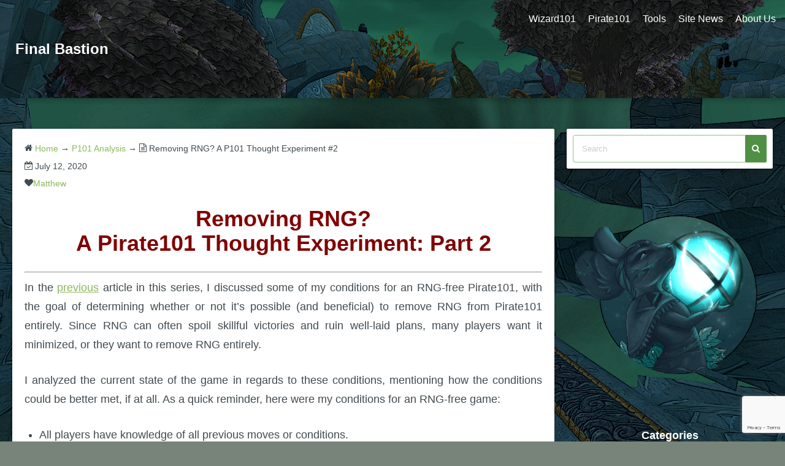

--- FILE ---
content_type: text/html; charset=UTF-8
request_url: https://finalbastion.com/p101-analysis/remove-rng-pirate101-thought-experiment-part-2/
body_size: 23403
content:
<!DOCTYPE html>
<html lang="en-US">
<head>
<meta charset="UTF-8">
<meta name="viewport" content="width=device-width,initial-scale=1">
<meta name='robots' content='index, follow, max-image-preview:large, max-snippet:-1, max-video-preview:-1' />
<style>img:is([sizes="auto" i], [sizes^="auto," i]) { contain-intrinsic-size: 3000px 1500px }</style>
<!-- This site is optimized with the Yoast SEO plugin v26.7 - https://yoast.com/wordpress/plugins/seo/ -->
<title>Removing RNG? A Pirate101 Thought Experiment: Part 2 - Final Bastion</title>
<meta name="description" content="Is it possible to remove RNG from Pirate101? In this series of articles, Matthew analyzes RNG&#039;s impact on Pirate101 PvP and considers ways to removing it." />
<link rel="canonical" href="https://finalbastion.com/p101-analysis/remove-rng-pirate101-thought-experiment-part-2/" />
<meta property="og:locale" content="en_US" />
<meta property="og:type" content="article" />
<meta property="og:title" content="Removing RNG? A Pirate101 Thought Experiment: Part 2 - Final Bastion" />
<meta property="og:description" content="Is it possible to remove RNG from Pirate101? In this series of articles, Matthew analyzes RNG&#039;s impact on Pirate101 PvP and considers ways to removing it." />
<meta property="og:url" content="https://finalbastion.com/p101-analysis/remove-rng-pirate101-thought-experiment-part-2/" />
<meta property="og:site_name" content="Final Bastion" />
<meta property="article:published_time" content="2020-07-12T21:10:26+00:00" />
<meta property="article:modified_time" content="2020-07-12T21:12:52+00:00" />
<meta property="og:image" content="https://finalbastion.com/wp-content/uploads/Capture-13.jpg" />
<meta property="og:image:width" content="253" />
<meta property="og:image:height" content="292" />
<meta property="og:image:type" content="image/jpeg" />
<meta name="author" content="Matthew" />
<meta name="twitter:card" content="summary_large_image" />
<meta name="twitter:label1" content="Written by" />
<meta name="twitter:data1" content="Matthew" />
<meta name="twitter:label2" content="Est. reading time" />
<meta name="twitter:data2" content="10 minutes" />
<script type="application/ld+json" class="yoast-schema-graph">{"@context":"https://schema.org","@graph":[{"@type":"Article","@id":"https://finalbastion.com/p101-analysis/remove-rng-pirate101-thought-experiment-part-2/#article","isPartOf":{"@id":"https://finalbastion.com/p101-analysis/remove-rng-pirate101-thought-experiment-part-2/"},"author":[{"@id":"https://finalbastion.com/#/schema/person/5f8ddc7f099a42c81e53db4877f432e2"}],"headline":"Removing RNG? A P101 Thought Experiment #2","datePublished":"2020-07-12T21:10:26+00:00","dateModified":"2020-07-12T21:12:52+00:00","mainEntityOfPage":{"@id":"https://finalbastion.com/p101-analysis/remove-rng-pirate101-thought-experiment-part-2/"},"wordCount":2006,"commentCount":0,"image":{"@id":"https://finalbastion.com/p101-analysis/remove-rng-pirate101-thought-experiment-part-2/#primaryimage"},"thumbnailUrl":"https://finalbastion.com/wp-content/uploads/Capture-13.jpg","keywords":["Companions","Pirate101 PvP"],"articleSection":["P101 Analysis","P101 PvP Guides","P101 Stats, Talents &amp; Powers","Pirate101"],"inLanguage":"en-US","potentialAction":[{"@type":"CommentAction","name":"Comment","target":["https://finalbastion.com/p101-analysis/remove-rng-pirate101-thought-experiment-part-2/#respond"]}]},{"@type":"WebPage","@id":"https://finalbastion.com/p101-analysis/remove-rng-pirate101-thought-experiment-part-2/","url":"https://finalbastion.com/p101-analysis/remove-rng-pirate101-thought-experiment-part-2/","name":"Removing RNG? A Pirate101 Thought Experiment: Part 2 - Final Bastion","isPartOf":{"@id":"https://finalbastion.com/#website"},"primaryImageOfPage":{"@id":"https://finalbastion.com/p101-analysis/remove-rng-pirate101-thought-experiment-part-2/#primaryimage"},"image":{"@id":"https://finalbastion.com/p101-analysis/remove-rng-pirate101-thought-experiment-part-2/#primaryimage"},"thumbnailUrl":"https://finalbastion.com/wp-content/uploads/Capture-13.jpg","datePublished":"2020-07-12T21:10:26+00:00","dateModified":"2020-07-12T21:12:52+00:00","author":{"@id":"https://finalbastion.com/#/schema/person/5f8ddc7f099a42c81e53db4877f432e2"},"description":"Is it possible to remove RNG from Pirate101? In this series of articles, Matthew analyzes RNG's impact on Pirate101 PvP and considers ways to removing it.","breadcrumb":{"@id":"https://finalbastion.com/p101-analysis/remove-rng-pirate101-thought-experiment-part-2/#breadcrumb"},"inLanguage":"en-US","potentialAction":[{"@type":"ReadAction","target":["https://finalbastion.com/p101-analysis/remove-rng-pirate101-thought-experiment-part-2/"]}]},{"@type":"ImageObject","inLanguage":"en-US","@id":"https://finalbastion.com/p101-analysis/remove-rng-pirate101-thought-experiment-part-2/#primaryimage","url":"https://finalbastion.com/wp-content/uploads/Capture-13.jpg","contentUrl":"https://finalbastion.com/wp-content/uploads/Capture-13.jpg","width":253,"height":292},{"@type":"BreadcrumbList","@id":"https://finalbastion.com/p101-analysis/remove-rng-pirate101-thought-experiment-part-2/#breadcrumb","itemListElement":[{"@type":"ListItem","position":1,"name":"Home","item":"https://finalbastion.com/"},{"@type":"ListItem","position":2,"name":"Removing RNG? A P101 Thought Experiment #2"}]},{"@type":"WebSite","@id":"https://finalbastion.com/#website","url":"https://finalbastion.com/","name":"Final Bastion","description":"Wizard101 and Pirate101 Fansite","potentialAction":[{"@type":"SearchAction","target":{"@type":"EntryPoint","urlTemplate":"https://finalbastion.com/?s={search_term_string}"},"query-input":{"@type":"PropertyValueSpecification","valueRequired":true,"valueName":"search_term_string"}}],"inLanguage":"en-US"},{"@type":"Person","@id":"https://finalbastion.com/#/schema/person/5f8ddc7f099a42c81e53db4877f432e2","name":"Matthew","image":{"@type":"ImageObject","inLanguage":"en-US","@id":"https://finalbastion.com/#/schema/person/image/0c7176e47df9197c423ba2d46f98078d","url":"https://secure.gravatar.com/avatar/34c0a22f78a2144f5675d51877ea059cdd694f1c8d09e7243354f7dc105b87b9?s=96&d=identicon&r=g","contentUrl":"https://secure.gravatar.com/avatar/34c0a22f78a2144f5675d51877ea059cdd694f1c8d09e7243354f7dc105b87b9?s=96&d=identicon&r=g","caption":"Matthew"},"description":"Matthew was an avid Pirate101 PvP’er and was active in the PvP scene since the release of Valencia part 2, before retiring. He was a swashbuckler main, who reached champion repeatedly and innovated new, powerful companion loadouts. Nowadays, in addition to administrative work for the site, he will write the occasional article when new content is released and hosts Pirate101 PvP tournaments a few times a year.","url":"https://finalbastion.com/author/matthew/"}]}</script>
<!-- / Yoast SEO plugin. -->
<link rel="alternate" type="application/rss+xml" title="Final Bastion &raquo; Feed" href="https://finalbastion.com/feed/" />
<link rel="alternate" type="application/rss+xml" title="Final Bastion &raquo; Comments Feed" href="https://finalbastion.com/comments/feed/" />
<link rel="alternate" type="application/rss+xml" title="Final Bastion &raquo; Removing RNG? A P101 Thought Experiment #2 Comments Feed" href="https://finalbastion.com/p101-analysis/remove-rng-pirate101-thought-experiment-part-2/feed/" />
<script>
window._wpemojiSettings = {"baseUrl":"https:\/\/s.w.org\/images\/core\/emoji\/16.0.1\/72x72\/","ext":".png","svgUrl":"https:\/\/s.w.org\/images\/core\/emoji\/16.0.1\/svg\/","svgExt":".svg","source":{"concatemoji":"https:\/\/finalbastion.com\/wp-includes\/js\/wp-emoji-release.min.js?ver=6.8.3"}};
/*! This file is auto-generated */
!function(s,n){var o,i,e;function c(e){try{var t={supportTests:e,timestamp:(new Date).valueOf()};sessionStorage.setItem(o,JSON.stringify(t))}catch(e){}}function p(e,t,n){e.clearRect(0,0,e.canvas.width,e.canvas.height),e.fillText(t,0,0);var t=new Uint32Array(e.getImageData(0,0,e.canvas.width,e.canvas.height).data),a=(e.clearRect(0,0,e.canvas.width,e.canvas.height),e.fillText(n,0,0),new Uint32Array(e.getImageData(0,0,e.canvas.width,e.canvas.height).data));return t.every(function(e,t){return e===a[t]})}function u(e,t){e.clearRect(0,0,e.canvas.width,e.canvas.height),e.fillText(t,0,0);for(var n=e.getImageData(16,16,1,1),a=0;a<n.data.length;a++)if(0!==n.data[a])return!1;return!0}function f(e,t,n,a){switch(t){case"flag":return n(e,"\ud83c\udff3\ufe0f\u200d\u26a7\ufe0f","\ud83c\udff3\ufe0f\u200b\u26a7\ufe0f")?!1:!n(e,"\ud83c\udde8\ud83c\uddf6","\ud83c\udde8\u200b\ud83c\uddf6")&&!n(e,"\ud83c\udff4\udb40\udc67\udb40\udc62\udb40\udc65\udb40\udc6e\udb40\udc67\udb40\udc7f","\ud83c\udff4\u200b\udb40\udc67\u200b\udb40\udc62\u200b\udb40\udc65\u200b\udb40\udc6e\u200b\udb40\udc67\u200b\udb40\udc7f");case"emoji":return!a(e,"\ud83e\udedf")}return!1}function g(e,t,n,a){var r="undefined"!=typeof WorkerGlobalScope&&self instanceof WorkerGlobalScope?new OffscreenCanvas(300,150):s.createElement("canvas"),o=r.getContext("2d",{willReadFrequently:!0}),i=(o.textBaseline="top",o.font="600 32px Arial",{});return e.forEach(function(e){i[e]=t(o,e,n,a)}),i}function t(e){var t=s.createElement("script");t.src=e,t.defer=!0,s.head.appendChild(t)}"undefined"!=typeof Promise&&(o="wpEmojiSettingsSupports",i=["flag","emoji"],n.supports={everything:!0,everythingExceptFlag:!0},e=new Promise(function(e){s.addEventListener("DOMContentLoaded",e,{once:!0})}),new Promise(function(t){var n=function(){try{var e=JSON.parse(sessionStorage.getItem(o));if("object"==typeof e&&"number"==typeof e.timestamp&&(new Date).valueOf()<e.timestamp+604800&&"object"==typeof e.supportTests)return e.supportTests}catch(e){}return null}();if(!n){if("undefined"!=typeof Worker&&"undefined"!=typeof OffscreenCanvas&&"undefined"!=typeof URL&&URL.createObjectURL&&"undefined"!=typeof Blob)try{var e="postMessage("+g.toString()+"("+[JSON.stringify(i),f.toString(),p.toString(),u.toString()].join(",")+"));",a=new Blob([e],{type:"text/javascript"}),r=new Worker(URL.createObjectURL(a),{name:"wpTestEmojiSupports"});return void(r.onmessage=function(e){c(n=e.data),r.terminate(),t(n)})}catch(e){}c(n=g(i,f,p,u))}t(n)}).then(function(e){for(var t in e)n.supports[t]=e[t],n.supports.everything=n.supports.everything&&n.supports[t],"flag"!==t&&(n.supports.everythingExceptFlag=n.supports.everythingExceptFlag&&n.supports[t]);n.supports.everythingExceptFlag=n.supports.everythingExceptFlag&&!n.supports.flag,n.DOMReady=!1,n.readyCallback=function(){n.DOMReady=!0}}).then(function(){return e}).then(function(){var e;n.supports.everything||(n.readyCallback(),(e=n.source||{}).concatemoji?t(e.concatemoji):e.wpemoji&&e.twemoji&&(t(e.twemoji),t(e.wpemoji)))}))}((window,document),window._wpemojiSettings);
</script>
<!-- <link rel='stylesheet' id='feelbox-default-style-css' href='https://finalbastion.com/wp-content/plugins/fl3r-feelbox/css/style.css?ver=6.8.3' media='all' /> -->
<!-- <link rel='stylesheet' id='feelbox-icons-style-css' href='https://finalbastion.com/wp-content/plugins/fl3r-feelbox/css/style-icons-emoji.css?ver=6.8.3' media='all' /> -->
<link rel="stylesheet" type="text/css" href="//finalbastion.com/wp-content/cache/wpfc-minified/31nd2sld/fd6aj.css" media="all"/>
<style id='wp-emoji-styles-inline-css'>
img.wp-smiley, img.emoji {
display: inline !important;
border: none !important;
box-shadow: none !important;
height: 1em !important;
width: 1em !important;
margin: 0 0.07em !important;
vertical-align: -0.1em !important;
background: none !important;
padding: 0 !important;
}
</style>
<!-- <link rel='stylesheet' id='wp-block-library-css' href='https://finalbastion.com/wp-includes/css/dist/block-library/style.min.css?ver=6.8.3' media='all' /> -->
<link rel="stylesheet" type="text/css" href="//finalbastion.com/wp-content/cache/wpfc-minified/2ooffh9b/fd6aj.css" media="all"/>
<style id='wp-block-library-theme-inline-css'>
.wp-block-audio :where(figcaption){color:#555;font-size:13px;text-align:center}.is-dark-theme .wp-block-audio :where(figcaption){color:#ffffffa6}.wp-block-audio{margin:0 0 1em}.wp-block-code{border:1px solid #ccc;border-radius:4px;font-family:Menlo,Consolas,monaco,monospace;padding:.8em 1em}.wp-block-embed :where(figcaption){color:#555;font-size:13px;text-align:center}.is-dark-theme .wp-block-embed :where(figcaption){color:#ffffffa6}.wp-block-embed{margin:0 0 1em}.blocks-gallery-caption{color:#555;font-size:13px;text-align:center}.is-dark-theme .blocks-gallery-caption{color:#ffffffa6}:root :where(.wp-block-image figcaption){color:#555;font-size:13px;text-align:center}.is-dark-theme :root :where(.wp-block-image figcaption){color:#ffffffa6}.wp-block-image{margin:0 0 1em}.wp-block-pullquote{border-bottom:4px solid;border-top:4px solid;color:currentColor;margin-bottom:1.75em}.wp-block-pullquote cite,.wp-block-pullquote footer,.wp-block-pullquote__citation{color:currentColor;font-size:.8125em;font-style:normal;text-transform:uppercase}.wp-block-quote{border-left:.25em solid;margin:0 0 1.75em;padding-left:1em}.wp-block-quote cite,.wp-block-quote footer{color:currentColor;font-size:.8125em;font-style:normal;position:relative}.wp-block-quote:where(.has-text-align-right){border-left:none;border-right:.25em solid;padding-left:0;padding-right:1em}.wp-block-quote:where(.has-text-align-center){border:none;padding-left:0}.wp-block-quote.is-large,.wp-block-quote.is-style-large,.wp-block-quote:where(.is-style-plain){border:none}.wp-block-search .wp-block-search__label{font-weight:700}.wp-block-search__button{border:1px solid #ccc;padding:.375em .625em}:where(.wp-block-group.has-background){padding:1.25em 2.375em}.wp-block-separator.has-css-opacity{opacity:.4}.wp-block-separator{border:none;border-bottom:2px solid;margin-left:auto;margin-right:auto}.wp-block-separator.has-alpha-channel-opacity{opacity:1}.wp-block-separator:not(.is-style-wide):not(.is-style-dots){width:100px}.wp-block-separator.has-background:not(.is-style-dots){border-bottom:none;height:1px}.wp-block-separator.has-background:not(.is-style-wide):not(.is-style-dots){height:2px}.wp-block-table{margin:0 0 1em}.wp-block-table td,.wp-block-table th{word-break:normal}.wp-block-table :where(figcaption){color:#555;font-size:13px;text-align:center}.is-dark-theme .wp-block-table :where(figcaption){color:#ffffffa6}.wp-block-video :where(figcaption){color:#555;font-size:13px;text-align:center}.is-dark-theme .wp-block-video :where(figcaption){color:#ffffffa6}.wp-block-video{margin:0 0 1em}:root :where(.wp-block-template-part.has-background){margin-bottom:0;margin-top:0;padding:1.25em 2.375em}
</style>
<style id='classic-theme-styles-inline-css'>
/*! This file is auto-generated */
.wp-block-button__link{color:#fff;background-color:#32373c;border-radius:9999px;box-shadow:none;text-decoration:none;padding:calc(.667em + 2px) calc(1.333em + 2px);font-size:1.125em}.wp-block-file__button{background:#32373c;color:#fff;text-decoration:none}
</style>
<style id='co-authors-plus-coauthors-style-inline-css'>
.wp-block-co-authors-plus-coauthors.is-layout-flow [class*=wp-block-co-authors-plus]{display:inline}
</style>
<style id='co-authors-plus-avatar-style-inline-css'>
.wp-block-co-authors-plus-avatar :where(img){height:auto;max-width:100%;vertical-align:bottom}.wp-block-co-authors-plus-coauthors.is-layout-flow .wp-block-co-authors-plus-avatar :where(img){vertical-align:middle}.wp-block-co-authors-plus-avatar:is(.alignleft,.alignright){display:table}.wp-block-co-authors-plus-avatar.aligncenter{display:table;margin-inline:auto}
</style>
<style id='co-authors-plus-image-style-inline-css'>
.wp-block-co-authors-plus-image{margin-bottom:0}.wp-block-co-authors-plus-image :where(img){height:auto;max-width:100%;vertical-align:bottom}.wp-block-co-authors-plus-coauthors.is-layout-flow .wp-block-co-authors-plus-image :where(img){vertical-align:middle}.wp-block-co-authors-plus-image:is(.alignfull,.alignwide) :where(img){width:100%}.wp-block-co-authors-plus-image:is(.alignleft,.alignright){display:table}.wp-block-co-authors-plus-image.aligncenter{display:table;margin-inline:auto}
</style>
<style id='global-styles-inline-css'>
:root{--wp--preset--aspect-ratio--square: 1;--wp--preset--aspect-ratio--4-3: 4/3;--wp--preset--aspect-ratio--3-4: 3/4;--wp--preset--aspect-ratio--3-2: 3/2;--wp--preset--aspect-ratio--2-3: 2/3;--wp--preset--aspect-ratio--16-9: 16/9;--wp--preset--aspect-ratio--9-16: 9/16;--wp--preset--color--black: #000000;--wp--preset--color--cyan-bluish-gray: #abb8c3;--wp--preset--color--white: #ffffff;--wp--preset--color--pale-pink: #f78da7;--wp--preset--color--vivid-red: #cf2e2e;--wp--preset--color--luminous-vivid-orange: #ff6900;--wp--preset--color--luminous-vivid-amber: #fcb900;--wp--preset--color--light-green-cyan: #7bdcb5;--wp--preset--color--vivid-green-cyan: #00d084;--wp--preset--color--pale-cyan-blue: #8ed1fc;--wp--preset--color--vivid-cyan-blue: #0693e3;--wp--preset--color--vivid-purple: #9b51e0;--wp--preset--gradient--vivid-cyan-blue-to-vivid-purple: linear-gradient(135deg,rgba(6,147,227,1) 0%,rgb(155,81,224) 100%);--wp--preset--gradient--light-green-cyan-to-vivid-green-cyan: linear-gradient(135deg,rgb(122,220,180) 0%,rgb(0,208,130) 100%);--wp--preset--gradient--luminous-vivid-amber-to-luminous-vivid-orange: linear-gradient(135deg,rgba(252,185,0,1) 0%,rgba(255,105,0,1) 100%);--wp--preset--gradient--luminous-vivid-orange-to-vivid-red: linear-gradient(135deg,rgba(255,105,0,1) 0%,rgb(207,46,46) 100%);--wp--preset--gradient--very-light-gray-to-cyan-bluish-gray: linear-gradient(135deg,rgb(238,238,238) 0%,rgb(169,184,195) 100%);--wp--preset--gradient--cool-to-warm-spectrum: linear-gradient(135deg,rgb(74,234,220) 0%,rgb(151,120,209) 20%,rgb(207,42,186) 40%,rgb(238,44,130) 60%,rgb(251,105,98) 80%,rgb(254,248,76) 100%);--wp--preset--gradient--blush-light-purple: linear-gradient(135deg,rgb(255,206,236) 0%,rgb(152,150,240) 100%);--wp--preset--gradient--blush-bordeaux: linear-gradient(135deg,rgb(254,205,165) 0%,rgb(254,45,45) 50%,rgb(107,0,62) 100%);--wp--preset--gradient--luminous-dusk: linear-gradient(135deg,rgb(255,203,112) 0%,rgb(199,81,192) 50%,rgb(65,88,208) 100%);--wp--preset--gradient--pale-ocean: linear-gradient(135deg,rgb(255,245,203) 0%,rgb(182,227,212) 50%,rgb(51,167,181) 100%);--wp--preset--gradient--electric-grass: linear-gradient(135deg,rgb(202,248,128) 0%,rgb(113,206,126) 100%);--wp--preset--gradient--midnight: linear-gradient(135deg,rgb(2,3,129) 0%,rgb(40,116,252) 100%);--wp--preset--font-size--small: 13px;--wp--preset--font-size--medium: 20px;--wp--preset--font-size--large: 36px;--wp--preset--font-size--x-large: 42px;--wp--preset--spacing--20: 0.44rem;--wp--preset--spacing--30: 0.67rem;--wp--preset--spacing--40: 1rem;--wp--preset--spacing--50: 1.5rem;--wp--preset--spacing--60: 2.25rem;--wp--preset--spacing--70: 3.38rem;--wp--preset--spacing--80: 5.06rem;--wp--preset--shadow--natural: 6px 6px 9px rgba(0, 0, 0, 0.2);--wp--preset--shadow--deep: 12px 12px 50px rgba(0, 0, 0, 0.4);--wp--preset--shadow--sharp: 6px 6px 0px rgba(0, 0, 0, 0.2);--wp--preset--shadow--outlined: 6px 6px 0px -3px rgba(255, 255, 255, 1), 6px 6px rgba(0, 0, 0, 1);--wp--preset--shadow--crisp: 6px 6px 0px rgba(0, 0, 0, 1);}:where(.is-layout-flex){gap: 0.5em;}:where(.is-layout-grid){gap: 0.5em;}body .is-layout-flex{display: flex;}.is-layout-flex{flex-wrap: wrap;align-items: center;}.is-layout-flex > :is(*, div){margin: 0;}body .is-layout-grid{display: grid;}.is-layout-grid > :is(*, div){margin: 0;}:where(.wp-block-columns.is-layout-flex){gap: 2em;}:where(.wp-block-columns.is-layout-grid){gap: 2em;}:where(.wp-block-post-template.is-layout-flex){gap: 1.25em;}:where(.wp-block-post-template.is-layout-grid){gap: 1.25em;}.has-black-color{color: var(--wp--preset--color--black) !important;}.has-cyan-bluish-gray-color{color: var(--wp--preset--color--cyan-bluish-gray) !important;}.has-white-color{color: var(--wp--preset--color--white) !important;}.has-pale-pink-color{color: var(--wp--preset--color--pale-pink) !important;}.has-vivid-red-color{color: var(--wp--preset--color--vivid-red) !important;}.has-luminous-vivid-orange-color{color: var(--wp--preset--color--luminous-vivid-orange) !important;}.has-luminous-vivid-amber-color{color: var(--wp--preset--color--luminous-vivid-amber) !important;}.has-light-green-cyan-color{color: var(--wp--preset--color--light-green-cyan) !important;}.has-vivid-green-cyan-color{color: var(--wp--preset--color--vivid-green-cyan) !important;}.has-pale-cyan-blue-color{color: var(--wp--preset--color--pale-cyan-blue) !important;}.has-vivid-cyan-blue-color{color: var(--wp--preset--color--vivid-cyan-blue) !important;}.has-vivid-purple-color{color: var(--wp--preset--color--vivid-purple) !important;}.has-black-background-color{background-color: var(--wp--preset--color--black) !important;}.has-cyan-bluish-gray-background-color{background-color: var(--wp--preset--color--cyan-bluish-gray) !important;}.has-white-background-color{background-color: var(--wp--preset--color--white) !important;}.has-pale-pink-background-color{background-color: var(--wp--preset--color--pale-pink) !important;}.has-vivid-red-background-color{background-color: var(--wp--preset--color--vivid-red) !important;}.has-luminous-vivid-orange-background-color{background-color: var(--wp--preset--color--luminous-vivid-orange) !important;}.has-luminous-vivid-amber-background-color{background-color: var(--wp--preset--color--luminous-vivid-amber) !important;}.has-light-green-cyan-background-color{background-color: var(--wp--preset--color--light-green-cyan) !important;}.has-vivid-green-cyan-background-color{background-color: var(--wp--preset--color--vivid-green-cyan) !important;}.has-pale-cyan-blue-background-color{background-color: var(--wp--preset--color--pale-cyan-blue) !important;}.has-vivid-cyan-blue-background-color{background-color: var(--wp--preset--color--vivid-cyan-blue) !important;}.has-vivid-purple-background-color{background-color: var(--wp--preset--color--vivid-purple) !important;}.has-black-border-color{border-color: var(--wp--preset--color--black) !important;}.has-cyan-bluish-gray-border-color{border-color: var(--wp--preset--color--cyan-bluish-gray) !important;}.has-white-border-color{border-color: var(--wp--preset--color--white) !important;}.has-pale-pink-border-color{border-color: var(--wp--preset--color--pale-pink) !important;}.has-vivid-red-border-color{border-color: var(--wp--preset--color--vivid-red) !important;}.has-luminous-vivid-orange-border-color{border-color: var(--wp--preset--color--luminous-vivid-orange) !important;}.has-luminous-vivid-amber-border-color{border-color: var(--wp--preset--color--luminous-vivid-amber) !important;}.has-light-green-cyan-border-color{border-color: var(--wp--preset--color--light-green-cyan) !important;}.has-vivid-green-cyan-border-color{border-color: var(--wp--preset--color--vivid-green-cyan) !important;}.has-pale-cyan-blue-border-color{border-color: var(--wp--preset--color--pale-cyan-blue) !important;}.has-vivid-cyan-blue-border-color{border-color: var(--wp--preset--color--vivid-cyan-blue) !important;}.has-vivid-purple-border-color{border-color: var(--wp--preset--color--vivid-purple) !important;}.has-vivid-cyan-blue-to-vivid-purple-gradient-background{background: var(--wp--preset--gradient--vivid-cyan-blue-to-vivid-purple) !important;}.has-light-green-cyan-to-vivid-green-cyan-gradient-background{background: var(--wp--preset--gradient--light-green-cyan-to-vivid-green-cyan) !important;}.has-luminous-vivid-amber-to-luminous-vivid-orange-gradient-background{background: var(--wp--preset--gradient--luminous-vivid-amber-to-luminous-vivid-orange) !important;}.has-luminous-vivid-orange-to-vivid-red-gradient-background{background: var(--wp--preset--gradient--luminous-vivid-orange-to-vivid-red) !important;}.has-very-light-gray-to-cyan-bluish-gray-gradient-background{background: var(--wp--preset--gradient--very-light-gray-to-cyan-bluish-gray) !important;}.has-cool-to-warm-spectrum-gradient-background{background: var(--wp--preset--gradient--cool-to-warm-spectrum) !important;}.has-blush-light-purple-gradient-background{background: var(--wp--preset--gradient--blush-light-purple) !important;}.has-blush-bordeaux-gradient-background{background: var(--wp--preset--gradient--blush-bordeaux) !important;}.has-luminous-dusk-gradient-background{background: var(--wp--preset--gradient--luminous-dusk) !important;}.has-pale-ocean-gradient-background{background: var(--wp--preset--gradient--pale-ocean) !important;}.has-electric-grass-gradient-background{background: var(--wp--preset--gradient--electric-grass) !important;}.has-midnight-gradient-background{background: var(--wp--preset--gradient--midnight) !important;}.has-small-font-size{font-size: var(--wp--preset--font-size--small) !important;}.has-medium-font-size{font-size: var(--wp--preset--font-size--medium) !important;}.has-large-font-size{font-size: var(--wp--preset--font-size--large) !important;}.has-x-large-font-size{font-size: var(--wp--preset--font-size--x-large) !important;}
:where(.wp-block-post-template.is-layout-flex){gap: 1.25em;}:where(.wp-block-post-template.is-layout-grid){gap: 1.25em;}
:where(.wp-block-columns.is-layout-flex){gap: 2em;}:where(.wp-block-columns.is-layout-grid){gap: 2em;}
:root :where(.wp-block-pullquote){font-size: 1.5em;line-height: 1.6;}
</style>
<!-- <link rel='stylesheet' id='titan-adminbar-styles-css' href='https://finalbastion.com/wp-content/plugins/anti-spam/assets/css/admin-bar.css?ver=7.4.0' media='all' /> -->
<!-- <link rel='stylesheet' id='contact-form-7-css' href='https://finalbastion.com/wp-content/plugins/contact-form-7/includes/css/styles.css?ver=6.1.4' media='all' /> -->
<!-- <link rel='stylesheet' id='spacexchimp_p005-bootstrap-tooltip-css-css' href='https://finalbastion.com/wp-content/plugins/social-media-buttons-toolbar/inc/lib/bootstrap-tooltip/bootstrap-tooltip.css?ver=5.0' media='all' /> -->
<!-- <link rel='stylesheet' id='spacexchimp_p005-frontend-css-css' href='https://finalbastion.com/wp-content/plugins/social-media-buttons-toolbar/inc/css/frontend.css?ver=5.0' media='all' /> -->
<link rel="stylesheet" type="text/css" href="//finalbastion.com/wp-content/cache/wpfc-minified/8tnr34ty/fd6aj.css" media="all"/>
<style id='spacexchimp_p005-frontend-css-inline-css'>
.sxc-follow-buttons {
text-align: center !important;
}
.sxc-follow-buttons .sxc-follow-button,
.sxc-follow-buttons .sxc-follow-button a,
.sxc-follow-buttons .sxc-follow-button a img {
width: 64px !important;
height: 64px !important;
}
.sxc-follow-buttons .sxc-follow-button {
margin: 5px !important;
}
</style>
<!-- <link rel='stylesheet' id='wp-polls-css' href='https://finalbastion.com/wp-content/plugins/wp-polls/polls-css.css?ver=2.77.3' media='all' /> -->
<link rel="stylesheet" type="text/css" href="//finalbastion.com/wp-content/cache/wpfc-minified/fe0awkdo/fd6aj.css" media="all"/>
<style id='wp-polls-inline-css'>
.wp-polls .pollbar {
margin: 1px;
font-size: 6px;
line-height: 8px;
height: 8px;
background-image: url('https://finalbastion.com/wp-content/plugins/wp-polls/images/default/pollbg.gif');
border: 1px solid #c8c8c8;
}
</style>
<!-- <link rel='stylesheet' id='h5p-plugin-styles-css' href='https://finalbastion.com/wp-content/plugins/h5p/h5p-php-library/styles/h5p.css?ver=1.16.2' media='all' /> -->
<!-- <link rel='stylesheet' id='simple_days-style-css' href='https://finalbastion.com/wp-content/themes/simple-days/assets/css/style.min.css?ver=0.9.03' media='all' /> -->
<!-- <link rel='stylesheet' id='simple_days_skin-style-css' href='https://finalbastion.com/wp-content/themes/simple-days/assets/skins/apple_green.min.css?ver=6.8.3' media='all' /> -->
<!-- <link rel='stylesheet' id='et-shortcodes-css-css' href='https://finalbastion.com/wp-content/plugins/et-shortcodes/css/shortcodes.css?ver=3.0' media='all' /> -->
<!-- <link rel='stylesheet' id='et-shortcodes-responsive-css-css' href='https://finalbastion.com/wp-content/plugins/et-shortcodes/css/shortcodes_responsive.css?ver=3.0' media='all' /> -->
<!-- <link rel='stylesheet' id='chld_thm_cfg_child-css' href='https://finalbastion.com/wp-content/themes/simple-days-child/style.css?ver=0.9.03.1536422650' media='all' /> -->
<!-- <link rel='stylesheet' id='lgc-unsemantic-grid-responsive-tablet-css' href='https://finalbastion.com/wp-content/plugins/lightweight-grid-columns/css/unsemantic-grid-responsive-tablet.css?ver=1.0' media='all' /> -->
<link rel="stylesheet" type="text/css" href="//finalbastion.com/wp-content/cache/wpfc-minified/qtmrifb0/fd6aj.css" media="all"/>
<script src='//finalbastion.com/wp-content/cache/wpfc-minified/1e2lq7yq/fd6aj.js' type="text/javascript"></script>
<!-- <script src="https://finalbastion.com/wp-includes/js/jquery/jquery.min.js?ver=3.7.1" id="jquery-core-js"></script> -->
<!-- <script src="https://finalbastion.com/wp-includes/js/jquery/jquery-migrate.min.js?ver=3.4.1" id="jquery-migrate-js"></script> -->
<!-- <script src="https://finalbastion.com/wp-content/plugins/fl3r-feelbox/js/ajax.js?ver=6.8.3" id="my-ajax-request-js"></script> -->
<!-- <script src="https://finalbastion.com/wp-content/plugins/fl3r-feelbox/js/easyXDM.min.js?ver=6.8.3" id="feelbox-remote-js"></script> -->
<!-- <script src="https://finalbastion.com/wp-content/plugins/social-media-buttons-toolbar/inc/lib/bootstrap-tooltip/bootstrap-tooltip.js?ver=5.0" id="spacexchimp_p005-bootstrap-tooltip-js-js"></script> -->
<!-- <script src="https://finalbastion.com/wp-content/themes/simple-days-child/simple-days-child.js?ver=6.8.3" id="simple_days_child.js-index.js-js"></script> -->
<link rel="EditURI" type="application/rsd+xml" title="RSD" href="https://finalbastion.com/xmlrpc.php?rsd" />
<meta name="generator" content="WordPress 6.8.3" />
<link rel='shortlink' href='https://finalbastion.com/?p=109170' />
<link rel="alternate" title="oEmbed (JSON)" type="application/json+oembed" href="https://finalbastion.com/wp-json/oembed/1.0/embed?url=https%3A%2F%2Ffinalbastion.com%2Fp101-analysis%2Fremove-rng-pirate101-thought-experiment-part-2%2F" />
<link rel="alternate" title="oEmbed (XML)" type="text/xml+oembed" href="https://finalbastion.com/wp-json/oembed/1.0/embed?url=https%3A%2F%2Ffinalbastion.com%2Fp101-analysis%2Fremove-rng-pirate101-thought-experiment-part-2%2F&#038;format=xml" />
<!-- feelbox -->
<script type="text/javascript">
//<![CDATA[
var feelboxAjax = {
centralized: '',
cors: '',
ajaxurl: 'https://finalbastion.com/wp-admin/admin-ajax.php',
token: '6be1186270',
id: 109170,
title: 'Removing RNG? A P101 Thought Experiment #2',
url: 'https://finalbastion.com/p101-analysis/remove-rng-pirate101-thought-experiment-part-2/',
sparkline: 'on',
sortmoods: '',
fl3rfeelboxtitle: 'Do you like this post?',
fl3rfeelboxshareyourvote: 'Share your vote!',
fl3rfeelboxnothanks: 'No, thanks.',
fl3rfeelboxstyleicons: 'emoji',
tweet: 'off'
};
</script>
<!-- feelbox -->
<!-- Google tag (gtag.js) (installed Dec 23, 2022) -->
<script async src="https://www.googletagmanager.com/gtag/js?id=G-4DJRKW0THX"></script>
<script>
window.dataLayer = window.dataLayer || [];
function gtag(){dataLayer.push(arguments);}
gtag('js', new Date());
gtag('config', 'G-4DJRKW0THX');
</script>
<!--[if lt IE 9]>
<link rel="stylesheet" href="https://finalbastion.com/wp-content/plugins/lightweight-grid-columns/css/ie.min.css" />
<![endif]-->
<!--Customizer CSS-->
<style type="text/css">
body { background-color:#788479; }                                                                                                                #site_header {
background-image: url(https://finalbastion.com/wp-content/uploads/Bastion-Sample-2.png);
background-size: cover;
}
body{font-family:Arial, Helvetica, sans-serif;}h1,h2,h3,h4,h5,h6{font-family:Verdana, Geneva, sans-serif;}.site_title a{font-family:Verdana, Geneva, sans-serif;} .simple_days_box_shadow{-webkit-box-shadow:0 2px 2px 0 rgba(0,0,0,0.14),0 3px 1px -2px rgba(0,0,0,0.12),0 1px 5px 0 rgba(0,0,0,0.2);box-shadow:0 2px 2px 0 rgba(0,0,0,0.14),0 3px 1px -2px rgba(0,0,0,0.12),0 1px 5px 0 rgba(0,0,0,0.2);-webkit-border-radius:2px;border-radius:2px}.to_top{box-shadow: 0px 4px 16px rgba(0, 0, 0, 1)}#site_header{-webkit-box-shadow: 0 4px 8px 0 rgba(0,0,0,0.2);
box-shadow: 0 4px 8px 0 rgba(0,0,0,0.2)}           .post_author{text-align:left}.post_date{text-align:left}.page_date{text-align:left}.footer_widget_wrap{background:transparent}      </style>
<!--/Customizer CSS-->
<style>.recentcomments a{display:inline !important;padding:0 !important;margin:0 !important;}</style><style id="custom-background-css">
body.custom-background { background-image: url("https://finalbastion.com/wp-content/uploads/Background-FINALB.png"); background-position: center center; background-size: cover; background-repeat: no-repeat; background-attachment: fixed; }
</style>
<link rel="icon" href="https://finalbastion.com/wp-content/uploads/cropped-FinalB-Logo-3-32x32.png" sizes="32x32" />
<link rel="icon" href="https://finalbastion.com/wp-content/uploads/cropped-FinalB-Logo-3-192x192.png" sizes="192x192" />
<meta name="msapplication-TileImage" content="https://finalbastion.com/wp-content/uploads/cropped-FinalB-Logo-3-270x270.png" />
<style id="wp-custom-css">
.site_title  a:hover {
color: #BEF781;
font-size: 150%;
}
.primary_menu_site_title{
height: 55px;
}
nav#header_nav.header_nav a:hover {
color: #BEF781;
}
span.Author {
padding-right: 0;
background: #4f9044;
display: block;
color: #fff;
font-size: 12px;
padding: 2px 10px;
float: left;
}
span.Author a {
color: #fff
}
.more_link {
white-space: nowrap;
}
#text-11 {
color: white;
background: none;
-webkit-box-shadow: none;
-moz-box-shadow: none;
box-shadow: none;
background-size: cover;
}
/* sticky hdr img scrolling is in Settings -> Insert Headers and Footers * /
@media (min-width: 980px) {
#site_header {
/*  background-image: url(https://finalbastion.com/wp-content/uploads/Bastion-Sample-2.png); * /
height: 170px;
background-position: center;
background-color: #134539;
}
}/**/
/* darker green than the default simple days' green * /
#site_header {
background-color: #134539;
}/**/
/* ET necessary to make learn-more boxes more prominent*/
.et-learn-more{
border: 3px solid #008080;	
} 
.tabs-left {
border: 1px solid #545252;
}
.et-tabs.container  {
border: 1px solid #545252;
}
/* RECENT COMMENTS make everything inside the widget-meta invisible (the dot) */
.dsq-widget-meta {
visibility: hidden;
}
/* RECENT COMMENTS remove all the anchors (title and date) */
.dsq-widget-meta a {
display: none;
}
/* RECENT COMMENTS restore the first anchor (the title) */
p.dsq-widget-meta a:nth-child(1) {
display: inline-block;
visibility: visible;
width: 250px;
white-space: nowrap;
overflow: hidden;
text-overflow: ellipsis;
}
/* RECENT COMMENTS remove the link to user's disqus profile */
.dsq-widget-user {
pointer-events: none;
cursor: default;
color: black;
}
/* RECENT COMMENTS hide comment text */
.dsq-widget-comment {
display: none;
}
/* RECENT COMMENTS byyyeeee empty white space */
.dsq-widget-list {
line-height: 15pt;
}
/* stretch picture in recent posts to bottom of the box */
.post_card_thumbnail {
width: 320px;
min-width: 320px;
height: 204px;
margin: 0;
}
/* Termagant 20181022: remove huge, ugly double-quotes around blockquote elements */
blockquote::before, blockquote::after {
display:none;
}
.et-tabs-container {
border-width: 3px;
border-color: #195a42;
}
#recentcomments a, .post_body a {text-decoration: underline; }
#categories-4 {
text-align: center;
color: white;
background: none;
-webkit-box-shadow: none;
-moz-box-shadow: none;
box-shadow: none;
background-size: cover;
}
#text-9 {
text-align: center;
-webkit-box-shadow: none;
-moz-box-shadow: none;
box-shadow: none;
background-size: cover;
}
#text-7 {
text-align: center;
color: white;
background: none;
-webkit-box-shadow: none;
-moz-box-shadow: none;
box-shadow: none;
background-size: cover;
}
div.widget_paypal_donations {
background: none;
-webkit-box-shadow: none;
-moz-box-shadow: none;
box-shadow: none;
}
.widget_paypal_donations form {
text-align: center;
}
.widget_paypal_donations p {
display: none;
}
.widget_paypal_donations input {
border-radius: 13px;
}
/* Termagant 20210315 suppress FireFox insertions into empty paragraphs in lightweight-grid-columns plugin */
blockquote p:empty {
display: none;
}
.wp-video{
text-align: center;
margin-left: auto;
margin-right: auto;
}		</style>
</head>
<body class="wp-singular post-template-default single single-post postid-109170 single-format-standard custom-background wp-theme-simple-days wp-child-theme-simple-days-child">
<header id="site_header" role="banner" class="header_sticky">
<div class="container">
<input id="toggle_menu" type="checkbox" />
<div class="primary_menu_site_title">
<label for="toggle_menu" class="toggle_label"></label>
<p class="site_title"><a href="https://finalbastion.com/" rel="home">Final Bastion</a></p>
</div>
<nav id="header_nav" class="header_nav">
<ul id="primary_menu" class="primary_menu"><li id="menu-item-79853" class="menu-item menu-item-type-taxonomy menu-item-object-category menu-item-has-children menu-item-79853"><a href="https://finalbastion.com/category/wizard101-guides/">Wizard101</a>
<ul class="sub-menu">
<li id="menu-item-74421" class="menu-item menu-item-type-taxonomy menu-item-object-category menu-item-74421"><a href="https://finalbastion.com/category/wizard101-guides/w101-crafting-guides/">W101 Crafting Guides</a></li>
<li id="menu-item-76306" class="menu-item menu-item-type-taxonomy menu-item-object-category menu-item-76306"><a href="https://finalbastion.com/category/wizard101-guides/w101-dungeons-boss-guides/">W101 Dungeons &#038; Boss Guides</a></li>
<li id="menu-item-76216" class="menu-item menu-item-type-taxonomy menu-item-object-category menu-item-76216"><a href="https://finalbastion.com/category/wizard101-guides/w101-fishing-guides/">W101 Fishing Guides</a></li>
<li id="menu-item-80938" class="menu-item menu-item-type-taxonomy menu-item-object-category menu-item-80938"><a href="https://finalbastion.com/category/wizard101-guides/w101-gear-jewels-mounts/">W101 Gear, Jewels &#038; Mounts</a></li>
<li id="menu-item-76218" class="menu-item menu-item-type-taxonomy menu-item-object-category menu-item-76218"><a href="https://finalbastion.com/category/wizard101-guides/w101-housing-gardening-guides/">W101 Housing &amp; Gardening Guides</a></li>
<li id="menu-item-136243" class="menu-item menu-item-type-post_type menu-item-object-post menu-item-136243"><a href="https://finalbastion.com/wizard101-guides/special-events/beastmoon-hunt-guides/wizard101-beastmoon-hub/">W101 Beastmoon Guides</a></li>
<li id="menu-item-95157" class="menu-item menu-item-type-post_type menu-item-object-page menu-item-95157"><a href="https://finalbastion.com/w101-monstrology-guides/">W101 Monstrology Guides</a></li>
<li id="menu-item-80942" class="menu-item menu-item-type-taxonomy menu-item-object-category menu-item-80942"><a href="https://finalbastion.com/category/wizard101-guides/w101-pet-guides/">W101 Pet Guides</a></li>
<li id="menu-item-81992" class="menu-item menu-item-type-post_type menu-item-object-page menu-item-81992"><a href="https://finalbastion.com/w101-pvp-guides/">W101 PvP Guides</a></li>
<li id="menu-item-80331" class="menu-item menu-item-type-taxonomy menu-item-object-category menu-item-80331"><a href="https://finalbastion.com/category/wizard101-guides/w101-quest-guides/">W101 Quest Guides</a></li>
<li id="menu-item-74417" class="menu-item menu-item-type-taxonomy menu-item-object-category menu-item-74417"><a href="https://finalbastion.com/category/wizard101-guides/w101-spell-guides/">W101 Spell Guides</a></li>
<li id="menu-item-80618" class="menu-item menu-item-type-taxonomy menu-item-object-category menu-item-80618"><a href="https://finalbastion.com/category/wizard101-guides/w101-training-point-guides/">W101 Training Point Guides</a></li>
</ul>
</li>
<li id="menu-item-80197" class="menu-item menu-item-type-taxonomy menu-item-object-category current-post-ancestor current-menu-parent current-post-parent menu-item-has-children menu-item-80197"><a href="https://finalbastion.com/category/pirate101-guides/">Pirate101</a>
<ul class="sub-menu">
<li id="menu-item-80814" class="menu-item menu-item-type-taxonomy menu-item-object-category menu-item-80814"><a href="https://finalbastion.com/category/pirate101-guides/p101-bundle-pack-guides/">P101 Bundle &amp; Pack Guides</a></li>
<li id="menu-item-80463" class="menu-item menu-item-type-taxonomy menu-item-object-category menu-item-80463"><a href="https://finalbastion.com/category/pirate101-guides/p101-companion-guides/">P101 Companion Guides</a></li>
<li id="menu-item-80813" class="menu-item menu-item-type-taxonomy menu-item-object-category menu-item-80813"><a href="https://finalbastion.com/category/pirate101-guides/p101-boss-guides/">P101 Dungeon, Boss &amp; NPC Guides</a></li>
<li id="menu-item-76341" class="menu-item menu-item-type-taxonomy menu-item-object-category menu-item-76341"><a href="https://finalbastion.com/category/pirate101-guides/p101-farming-guides/">P101 Farming Guides</a></li>
<li id="menu-item-80812" class="menu-item menu-item-type-taxonomy menu-item-object-category menu-item-80812"><a href="https://finalbastion.com/category/pirate101-guides/p101-gear-ships-mounts/">P101 Gear, Ships &amp; Mounts</a></li>
<li id="menu-item-80811" class="menu-item menu-item-type-taxonomy menu-item-object-category menu-item-80811"><a href="https://finalbastion.com/category/pirate101-guides/p101-pet-guides/">P101 Pet Guides</a></li>
<li id="menu-item-81721" class="menu-item menu-item-type-taxonomy menu-item-object-category current-post-ancestor current-menu-parent current-post-parent menu-item-81721"><a href="https://finalbastion.com/category/p101-pvp-guides/">P101 PvP Guides</a></li>
<li id="menu-item-76338" class="menu-item menu-item-type-taxonomy menu-item-object-category current-post-ancestor current-menu-parent current-post-parent menu-item-76338"><a href="https://finalbastion.com/category/pirate101-guides/p101-stats-talents-powers/">P101 Stats, Talents &amp; Powers</a></li>
</ul>
</li>
<li id="menu-item-80107" class="menu-item menu-item-type-taxonomy menu-item-object-category menu-item-has-children menu-item-80107"><a href="https://finalbastion.com/category/tools/">Tools</a>
<ul class="sub-menu">
<li id="menu-item-94666" class="menu-item menu-item-type-post_type menu-item-object-page menu-item-94666"><a href="https://finalbastion.com/full-wizard101-spells-list/">Full Wizard101 Spells List</a></li>
<li id="menu-item-94660" class="menu-item menu-item-type-post_type menu-item-object-page menu-item-94660"><a href="https://finalbastion.com/w101-training-point-calculator/">W101 Training Point Calculator</a></li>
<li id="menu-item-135284" class="menu-item menu-item-type-post_type menu-item-object-page menu-item-135284"><a href="https://finalbastion.com/w101-damage-resist-pierce-calculator/">W101 Damage Resist Pierce Calculator</a></li>
<li id="menu-item-125370" class="menu-item menu-item-type-post_type menu-item-object-page menu-item-125370"><a href="https://finalbastion.com/spellmaker/">W101 SpellMaker</a></li>
<li id="menu-item-102052" class="menu-item menu-item-type-post_type menu-item-object-page menu-item-102052"><a href="https://finalbastion.com/w101-pet-talent-calculator/">W101 Pet Talent Calculator</a></li>
<li id="menu-item-101252" class="menu-item menu-item-type-post_type menu-item-object-page menu-item-101252"><a href="https://finalbastion.com/trivia-machine/">Trivia Machine</a></li>
<li id="menu-item-94667" class="menu-item menu-item-type-post_type menu-item-object-page menu-item-94667"><a href="https://finalbastion.com/full-pirate101-skills-list/">Full Pirate101 Skills List</a></li>
<li id="menu-item-94663" class="menu-item menu-item-type-post_type menu-item-object-page menu-item-94663"><a href="https://finalbastion.com/p101_skills_calculator/">P101 Skills Calculator</a></li>
</ul>
</li>
<li id="menu-item-80282" class="menu-item menu-item-type-taxonomy menu-item-object-category menu-item-80282"><a href="https://finalbastion.com/category/site-news/">Site News</a></li>
<li id="menu-item-80140" class="menu-item menu-item-type-custom menu-item-object-custom menu-item-has-children menu-item-80140"><a href="#">About Us</a>
<ul class="sub-menu">
<li id="menu-item-81726" class="menu-item menu-item-type-post_type menu-item-object-page menu-item-81726"><a href="https://finalbastion.com/about-us/community-links/">Community Links</a></li>
<li id="menu-item-81709" class="menu-item menu-item-type-post_type menu-item-object-page menu-item-81709"><a href="https://finalbastion.com/connect-with-us/">Contact Us</a></li>
<li id="menu-item-81719" class="menu-item menu-item-type-post_type menu-item-object-page menu-item-81719"><a href="https://finalbastion.com/about-us/site-rules/">Site Rules</a></li>
<li id="menu-item-81720" class="menu-item menu-item-type-post_type menu-item-object-page menu-item-81720"><a href="https://finalbastion.com/about-us/the-crew/">The Crew</a></li>
</ul>
</li>
</ul>      </nav>
</div>
</header>
<main itemprop="mainContentOfPage" itemscope="itemscope" itemtype="https://schema.org/Blog">
<div class="container">
<div class="contents contents_bg m20 simple_days_box_shadow">
<article id="post-109170" class="post-109170 post type-post status-publish format-standard has-post-thumbnail category-p101-analysis category-p101-pvp-guides category-p101-stats-talents-powers category-pirate101-guides tag-companions tag-pirate101-pvp">
<header>
<script type="application/ld+json">
{
"@context": "https://schema.org",
"@type": "BlogPosting",
"headline": "Removing RNG? A P101 Thought Experiment #2",
"description": "Is it possible to remove RNG from Pirate101? In this series of articles, Matthew analyzes RNG&#039;s impact on Pirate101 PvP and considers ways to removing it.",
"mainEntityOfPage":{
"@type": "WebPage",
"@id": "https://finalbastion.com/p101-analysis/remove-rng-pirate101-thought-experiment-part-2/"
},
"datePublished": "2020-07-12T21:10:26+00:00",
"dateModified": "2020-07-12T21:12:52+00:00",
"author": {
"@type": "Person",
"name": "Matthew"
},
"publisher": {
"@type": "Organization",
"name": "Final Bastion",
"logo": {
"@type": "ImageObject",
"url": "https://finalbastion.com/wp-content/themes/simple-days/assets/images/logo.png"
}
},
"image": {
"@type": "ImageObject",
"url": "https://finalbastion.com/wp-content/uploads/Capture-13.jpg"
}
}
</script>
<script type="application/ld+json">
{
"@context": "https://schema.org",
"@type": "BreadcrumbList",
"itemListElement":
[
{
"@type": "ListItem",
"position": 1,
"item":
{
"@id": "https://finalbastion.com/",
"name": "Final Bastion"
}
},
{
"@type": "ListItem",
"position": 2,
"item":
{
"@id": "https://finalbastion.com/category/p101-analysis/",
"name": "P101 Analysis"
}
},
{
"@type": "ListItem",
"position": 3,
"item":
{
"@id": "https://finalbastion.com/p101-analysis/remove-rng-pirate101-thought-experiment-part-2/",
"name": "Removing RNG? A P101 Thought Experiment #2"
}
}
]
}
</script><div><ol id="breadcrumb" class="breadcrumb"><li><i class="fa fa-home" aria-hidden="true"></i> <a href="https://finalbastion.com/"><span class="breadcrumb_home">Home</span></a></li> → <li><i class="fa  " aria-hidden="true"></i> <a href="https://finalbastion.com/category/p101-analysis/"><span class="breadcrumb_tree">P101 Analysis</span></a></li> → <li><i class="fa fa-file-text-o" aria-hidden="true"></i> <span class="current">Removing RNG? A P101 Thought Experiment #2</span></li></ol></div><!-- .breadcrumbs --><p class="post_date"><i class="fa fa-calendar-check-o" aria-hidden="true"></i> July 12, 2020</p><p class="post_author"><i class="fa fa-heart" aria-hidden="true"></i><a href="https://finalbastion.com/author/matthew/" title="Posts by Matthew" class="author url fn" rel="author">Matthew</a></p>
</header>
<div id="post_body" class="post_body">
<h1 style="text-align: center;"><span style="color: #800000;">Removing RNG?<br />
A Pirate101 Thought Experiment: Part 2</span></h1>
<hr />
<p style="text-align: justify;">In the <a href="https://finalbastion.com/p101-analysis/remove-rng-pirate101-thought-experiment-part-1/">previous</a> article in this series, I discussed some of my conditions for an RNG-free Pirate101, with the goal of determining whether or not it&#8217;s possible (and beneficial) to remove RNG from Pirate101 entirely. Since RNG can often spoil skillful victories and ruin well-laid plans, many players want it minimized, or they want to remove RNG entirely.</p>
<p style="text-align: justify;">I analyzed the current state of the game in regards to these conditions, mentioning how the conditions could be better met, if at all. As a quick reminder, here were my conditions for an RNG-free game:</p>
<ul style="text-align: justify;">
<li>All players have knowledge of all previous moves or conditions.</li>
<li>They have knowledge of all possible future moves</li>
<li>There is no variability in the ability to make a certain move (ex: not drawing a certain power at a certain point)</li>
<li>The precise consequences for all of these moves are known to both players.</li>
</ul>
<p style="text-align: justify;">While the first article discussed the first 3 conditions, this article will discuss the fourth and final condition. I feel this one is the furthest from being implemented in the current game. Furthemore, it is the most interesting and challenging to find a solution to.</p>
<p style="text-align: justify;"><img fetchpriority="high" decoding="async" class="aligncenter wp-image-109452 size-full" src="https://finalbastion.com/wp-content/uploads/Capture-13.jpg" alt="remove rng slot" width="253" height="292" /></p>
<h3 style="text-align: center;"><span style="color: #008000;">The precise consequences<br />
for all moves are known to both players</span></h3>
<hr />
<p style="text-align: justify;">In a game that&#8217;s free of RNG and has perfect information, like say, Chess, you can calculate precisely what an opponent can/will do in response to any move you make. (Obviously subject to any time constraints and mental capacity). Let&#8217;s say I plan on capturing an opponent&#8217;s knight. I could calculate every possible response to that move with certainty. Then I would make my decision. Thus, I am solely responsible for my fate and the consequences of my decision. If something unfavorable happens, it&#8217;s because I missed a response or didn&#8217;t calculate far enough.</p>
<p style="text-align: justify;">In Pirate101 the same isn&#8217;t true. I cannot calculate the precise outcome of even a single move, let alone multiple moves in succession. For instance, let&#8217;s say I&#8217;m in a buckler mirror match and both players have low health. I have 2 choices: hide and heal OR go for the kill with an Assassin. Let&#8217;s look at how many uncertainties are involved in this decision making process alone. Any question I ask represents an uncertainty.</p>
<h4 style="text-align: justify;"><span style="color: #800000;">Hide and Heal</span></h4>
<hr />
<ul style="text-align: justify;">
<li>Does my opponent have an AoE that can either break my hide or attack me through the hide?
<ul>
<li>If they can break the hide, I will not hide (I could either die to unlucky chain hits, or the following round I would be in the same position I was at first, only down a hide)</li>
<li>If they have an attack (such as <a href="https://finalbastion.com/p101-pvp-guides/swashbuckler-pvp-guides/skill-spotlight-hurl-blades/">Hurl Blades</a>), what are the odds that it high rolls? Low rolls? Criticals? Or more simply, how likely is it to kill me?
<ul>
<li>If it&#8217;s likely to kill me, I will not hide.</li>
</ul>
</li>
</ul>
</li>
<li>So, I&#8217;ve decided that I&#8217;m likely enough to be hidden and alive the following round, where I plan to heal.
<ul>
<li>How much will my heal heal me for? Will it high roll? Low roll? Critical? If it does low roll,  I could still be in a dangerous position after my hide expires, making my move move pointless.</li>
</ul>
</li>
<li>I also have to ask these same questions about my opponent&#8217;s decision. If an attack from them would be ineffective, I assume they heal too.
<ul>
<li>Will their heal high roll? Low roll? Critical? If it does high roll/crit, do I have the necessary attacks to close out the game before they are able to kill me (factoring in any chains, critical/high roll attacks, etc. from both players which are their own source of uncertainty)</li>
</ul>
</li>
</ul>
<p style="text-align: justify;"><img decoding="async" class="aligncenter wp-image-109454 size-full" style="border-radius: 10px; border: 3px solid #008000;" src="https://finalbastion.com/wp-content/uploads/hidingpic-1.jpg" alt="remove rng hiding" width="800" height="501" srcset="https://finalbastion.com/wp-content/uploads/hidingpic-1.jpg 800w, https://finalbastion.com/wp-content/uploads/hidingpic-1-768x481.jpg 768w" sizes="(max-width: 800px) 100vw, 800px" /></p>
<h4 style="text-align: justify;"><span style="color: #800000;">Go for the Kill</span></h4>
<hr />
<ul style="text-align: justify;">
<li>How likely am I to die to chain hits before getting a chance to use my own attack? (Presumably, a couple of landed/crit ripostes and first strikes are fatal). I may know approximately how many chain attacks I can tank, but I have to take into account high/low rolls and criticals.</li>
<li>If I do use my own attack, will it high/low roll? Will it critical?
<ul>
<li>If my attack will kill regardless of rolls, and I&#8217;m sufficiently unlikely to die before using it, I obviously attack</li>
<li>Should I need a high roll or critical, I&#8217;ll continue my decision tree below and then come to a decision.</li>
</ul>
</li>
<li>How likely am I to die if my attack fails? (This question encompasses high/low/critical rolls from my opponent, as well as possible chain hits in an exchange before the attack. A lot of uncertain aspects here)
<ul>
<li>So, if I needed a high roll or critical to kill and I&#8217;m unlikely to die to their attack, I go for the attack. A second attack will almost certainly be fatal.</li>
</ul>
</li>
<li>If my attack fails and they decide to heal (again, asking all the questions about high/low/critical rolls), what position am I in? Am I able to kill the ensuing round? Do I have to pivot to the defensive to avoid death?
<ul>
<li>If my first attack is likely to fail and a heal from them is likely to put me in a bad position, I don&#8217;t attack.</li>
</ul>
</li>
</ul>
<p style="text-align: justify;"><img decoding="async" class="aligncenter wp-image-109455 size-full" style="border-radius: 10px; border: 3px solid #008000;" src="https://finalbastion.com/wp-content/uploads/assassinattack.jpg" alt="remove rng attack" width="793" height="490" srcset="https://finalbastion.com/wp-content/uploads/assassinattack.jpg 793w, https://finalbastion.com/wp-content/uploads/assassinattack-768x475.jpg 768w" sizes="(max-width: 793px) 100vw, 793px" /></p>
<h4 style="text-align: justify;"><span style="color: #800000;">Consequences of RNG and Uncertainty</span></h4>
<hr />
<p style="text-align: justify;">As you should realize, there&#8217;s a lot of uncertainty involved in just this decision alone. Every heal or attack that could be used can either high roll, low roll, critical, or normal roll. I have to take possible chain hits (that can all critical, high roll, or low roll) into consideration.</p>
<p style="text-align: justify;">In chess, I could describe any move like this: <em>If I do this, then my opponent will do that.</em> In Pirate, moves can be described like this:<em> If I do this, and X, Y, and Z happen (all of which are chance-based factors), then my opponent will do that</em>. Thus, I can only calculate what the <span style="color: #008000;"><strong>likely</strong> </span>consequences of my decisions are. A significant portion of my fate is tied up in RNG. Thus, the condition is nowhere near being met. I don&#8217;t know the exact consequence of a move until after the fact.</p>
<h3 style="text-align: justify;"><span style="color: #008000;">A Solution?</span></h3>
<hr />
<p style="text-align: justify;">So, is there a way to remove all this uncertainty? I&#8217;d argue that it&#8217;s <em>possible, </em>but would require fundamentally altering the game. To review, what are the sources of uncertainty that would have to go?</p>
<ul style="text-align: justify;">
<li>High/Low rolls for all attacks and heals</li>
<li>Criticals for all attacks and heals</li>
<li>Chains (their accuracy, as well as high/low/critical rolls)</li>
</ul>
<p style="text-align: justify;">High and low rolls, as well as criticals are pretty easy to &#8220;fix.&#8221; Simply removing them would go a long way towards making calculation precise. If an attack does 900 damage and I have a fort on, the attack will always do 450 damage. Criticals would only remain on powers that are guaranteed criticals (super strikes on companions, for instance). I discuss this topic further later in the piece.</p>
<h4 style="text-align: justify;"><span style="color: #800000;">High/Low Rolls</span></h4>
<hr />
<p style="text-align: justify;">What would the consequences of removing these two mechanics be? Removing high and low rolls would have relatively little impact on the game and would be a <strong>welcome change</strong>. They don&#8217;t really do anything to the game other than add unnecessary RNG.</p>
<p style="text-align: justify;"><img loading="lazy" decoding="async" class="size-full wp-image-105888 aligncenter" style="border-radius: 10px; border: 3px solid #000000;" src="https://finalbastion.com/wp-content/uploads/AssassinStrike-e1561804940792.png" alt="" width="152" height="254" /></p>
<h4 style="text-align: justify;"><span style="color: #800000;">Criticals</span></h4>
<hr />
<p style="text-align: justify;">Removing criticals (outside of guaranteed crit attacks) would be much more impactful. It would make a lot of powers and talents much worse. Discipline, Shadowdance, Hoodoo Touch, stat buffs, and all variants thereof interact with critical chance. Removing criticals would essentially invalidate the main function of all of these powers (stat buffs would still increase weapon power, but that increase isn&#8217;t major).</p>
<p style="text-align: justify;"><img loading="lazy" decoding="async" class="size-full wp-image-109456 alignright" style="border-radius: 10px; border: 3px solid #000000;" src="https://finalbastion.com/wp-content/uploads/CloudSpirit.jpg" alt="" width="150" height="258" />On the talents side, Bladestorm and all its variants trigger after criticals. In the <a href="https://finalbastion.com/p101-analysis/old-secrets-behind-pvp-powers-and-talents-part-2/">past</a>, bladestorm only triggered when you killed an enemy, making it pretty worthless. Removing criticals would essentially revert it to its past <a href="https://www.pirate101.com/free_game/update_notes/september2014">iteration</a>, despite it still triggering after guaranteed crit attacks.</p>
<p style="text-align: justify;">Is there a way to make criticals still exist, but not be RNG-based? Removing them would adversely affect so many powers, so that can&#8217;t be the answer. How about a system where you are guaranteed a critical every &#8220;n&#8221; attacks/heals? For argument&#8217;s sake, let&#8217;s set the base value at 1 out of every 10 attacks/heals. So, your first 9 moves that could possibly critical wouldn&#8217;t. The 10th would. Critical buffs/reduces would add and subtract from this value.</p>
<p style="text-align: justify;">I&#8217;m not sure of this system&#8217;s merits. It would be difficult to keep track of on the players&#8217; end, it could possibly lead to a metagame where players focus too much on &#8216;timing&#8217; their critical for use on a large hit or heal, and it would weaken classes that currently have a propensity to &#8216;crit spam&#8217; (it would also make training Bladestorm 2+ much worse). However, for the sake of this thought experiment, it does remove RNG, while keeping criticals intact.</p>
<h4 style="text-align: justify;"><span style="color: #800000;"><img loading="lazy" decoding="async" class="size-full wp-image-109457 alignleft" style="border-radius: 10px; border: 3px solid #000000;" src="https://finalbastion.com/wp-content/uploads/fs3.jpg" alt="" width="155" height="255" />Chains</span></h4>
<hr />
<p style="text-align: justify;">Now we come to the most difficult part: how to fix chain attacks. Removing them entirely obviously won&#8217;t work, as they form such a massive part of the game. Making them guaranteed to hit also won&#8217;t work, as it would invalidate accuracy and dodge, as well as any dodge-based epic talents (riposte, second chance, etc).</p>
<p style="text-align: justify;">So, is there a solution that removes the RNG of chains? Going off my &#8220;solution&#8221; for criticals, I believe so. Although it would be needlessly complex, I could see a system where you get a dodge every &#8220;n&#8221; attacks. Attacking with high base accuracy or accuracy-buffed units would raise that number, while defending with high base dodge or dodge-buffed units would lower that number. Again, it would be very complex (and very, very, difficult to calculate in a match) and almost impossible to make a reality, but for the sake of argument, it&#8217;s possible. This just goes to show how intrinsic RNG is to this game.</p>
<h3 style="text-align: justify;"><span style="color: #008000;">Conclusion</span></h3>
<hr />
<p style="text-align: justify;">Whenever players within the Pirate101 PvP community comment on how they would &#8220;fix&#8221; the game, one solution I often hear is that they would simply &#8220;remove RNG.&#8221; They often say nothing else, assuming this explanation is sufficient. I hope this article highlighted just how much RNG is intrinsic to the game itself. Removing it entirely is a Herculean labor and doing so would be a fundamental change to how the game is played. Furthermore, some of the &#8220;RNG&#8221; like spawn points and power drawing are fine aspects of the current game and need no changing.</p>
<p style="text-align: justify;">However, I think there are quite a few things KI could do to help ameliorate the problems that RNG pose. The most impactful way to remove or reduce RNG, I think, would be to remove high and low rolls. This would make calculation much simpler. Furthermore, I&#8217;d like to see KI be more forthcoming about the details of Pirate101&#8217;s critical system. What, exactly, is the base chance to critical any given hit, all else equal? By how much does each tier of critical increase the damage of an attack? Do all epic talents have the same critical rate? We know that damage and accuracy differ across talents, so it wouldn&#8217;t be too much of a leap for critical rates to vary similarly.</p>
<p style="text-align: justify;">These are questions players can get fairly accurate estimates for, but it would be both simple and very helpful to have a clean answer. We can currently calculate with a fair degree of accuracy how likely we are to land chain attacks, so if the above fixes were implemented, a player could pretty reliably calculate the consequences of their actions. The accuracy of this estimation would be further increased if we were given the base accuracy of every epic in  the game. This would put their fate largely in their hands, which should be the goal of any strategy game! Although it would obviously not entirely remove RNG, I don&#8217;t think the game needs to fully remove RNG to be successful.</p>
<h3 style="text-align: center;"><span style="color: #008000;">Do you agree with the proposed solutions? Disagree?<br />
Let us know in the comments below!</span></h3>
<ul class="sxc-follow-buttons"><li class="sxc-follow-button">
<a
href="https://www.facebook.com/finalbastion/"
data-toggle="tooltip"
title="Facebook"
target="_blank"
>
<img decoding="async"
src="https://finalbastion.com/wp-content/plugins/social-media-buttons-toolbar/inc/img/social-media-icons/facebook.png"
alt="Facebook"
/>
</a>
</li><li class="sxc-follow-button">
<a
href="https://twitter.com/FinalBastion"
data-toggle="tooltip"
title="Twitter"
target="_blank"
>
<img decoding="async"
src="https://finalbastion.com/wp-content/plugins/social-media-buttons-toolbar/inc/img/social-media-icons/twitter.png"
alt="Twitter"
/>
</a>
</li><li class="sxc-follow-button">
<a
href="https://www.youtube.com/channel/UCZ5eqHIGmpq9D4VoOF3_vUg"
data-toggle="tooltip"
title="YouTube"
target="_blank"
>
<img decoding="async"
src="https://finalbastion.com/wp-content/plugins/social-media-buttons-toolbar/inc/img/social-media-icons/youtube.png"
alt="YouTube"
/>
</a>
</li><li class="sxc-follow-button">
<a
href="https://www.twitch.tv/finalbastion"
data-toggle="tooltip"
title="Twitch"
target="_blank"
>
<img decoding="async"
src="https://finalbastion.com/wp-content/plugins/social-media-buttons-toolbar/inc/img/social-media-icons/twitch.png"
alt="Twitch"
/>
</a>
</li><li class="sxc-follow-button">
<a
href="https://discord.gg/D4wDcTG"
data-toggle="tooltip"
title="Discord"
target="_blank"
>
<img decoding="async"
src="https://finalbastion.com/wp-content/plugins/social-media-buttons-toolbar/inc/img/social-media-icons/discord.png"
alt="Discord"
/>
</a>
</li><li class="sxc-follow-button">
<a
href="mailto:finalbastion101@gmail.com"
data-toggle="tooltip"
title="Email"
target="_blank"
>
<img decoding="async"
src="https://finalbastion.com/wp-content/plugins/social-media-buttons-toolbar/inc/img/social-media-icons/email.png"
alt="Email"
/>
</a>
</li></ul><script type='text/javascript'>
jQuery(document).ready(function($) {
// Enable Bootstrap Tooltips
$('[data-toggle="tooltip"]').tooltip();
});
</script><div id="feelbox-widget" class="voted"><div id="lyr2"><div id="feelbox-bold">
Share your vote!
</div> 
<BR>
<BR>
<div>
<ul class="share-list">
<li>
<a id="feelbox-twitter-button" class="socialmedia" href="https://twitter.com/share?url=https://finalbastion.com/p101-analysis/remove-rng-pirate101-thought-experiment-part-2/&related=Armando_Fiore&hashtags=FL3RFeelBox&text=I%20just%20voted%20on%20the%20post%20\"Removing RNG? A P101 Thought Experiment #2\""> </a> 
</li>
<li>
<a id="feelbox-facebook-button" class="socialmedia" href="http://www.facebook.com/sharer/sharer.php?s=100&p[title]=Removing RNG? A P101 Thought Experiment #2&p[url]=https://finalbastion.com/p101-analysis/remove-rng-pirate101-thought-experiment-part-2/&p[summary]=I+just+voted+on+this+post+with+feelbox!"> </a> 
</li>
<li>
<a id="feelbox-linkedin-button" class="socialmedia" href="https://www.linkedin.com/cws/share?url=https://finalbastion.com/p101-analysis/remove-rng-pirate101-thought-experiment-part-2/"> </a>
</li>
<li>
<a id="feelbox-pinterest-button" class="socialmedia" href="http://pinterest.com/pin/create/button/?url=https://finalbastion.com/p101-analysis/remove-rng-pirate101-thought-experiment-part-2/"> </a>
</li>
<li>
<a id="feelbox-whatsapp-button" class="socialmedia" href="whatsapp://send?text=https://finalbastion.com/p101-analysis/remove-rng-pirate101-thought-experiment-part-2/"> </a>
</li>
</ul>
</div> 
<div id="feelbox-s"><a href="#" id="clr"><i class="fa fa-times-circle-o"></i>
No, thanks.
</a></div></div> 
<div id="lyr1"></div>
<div id="hdr">
<!-- 
<div id="paypal"><a target="_blank" href="https://www.paypal.com/cgi-bin/webscr?cmd=_s-xclick&hosted_button_id=2PCZCTKZ86ANA" title="Donate with PayPal"><span> </span></a></div> 
--!> 
<div id="title"> 
<a target="_blank" href="https://wordpress.org/plugins/fl3r-feelbox/" title="FL3R FeelBox on WordPress.org"><span> </span></a> 
</div>
<div id="feelbox-title">
Do you like this post?
</div> 
</div>
<span id="total"></span><span id="voted"></span>
<div id="bd" style="">
<div id="loading" style="display: block;"></div>
<div id="sparkbardiv" style="">
<div class="sparkbar" style="">
</div>
</div>
<ul>
<li id="mdr-e1"><div id="feelbox-cell"><div> 
<span class="m">Fascinated</span>
<span class="count"></span><span class="percent"></span>
</div></div></li>
<li id="mdr-e2"><div id="feelbox-cell"><div> 
<span class="m">Happy</span>
<span class="count"></span><span class="percent"></span>
</div></div></li>
<li id="mdr-e3"><div id="feelbox-cell"><div> 
<span class="m">Sad</span>
<span class="count"></span><span class="percent"></span>
</div></div></li>
<li id="mdr-e4"><div id="feelbox-cell"><div> 
<span class="m">Angry</span>
<span class="count"></span><span class="percent"></span>
</div></div></li>
<li id="mdr-e5"><div id="feelbox-cell"><div> 
<span class="m">Bored</span>
<span class="count"></span><span class="percent"></span>
</div></div></li>
<li id="mdr-e6"><div id="feelbox-cell"><div> 
<span class="m">Afraid</span>
<span class="count"></span><span class="percent"></span>
</div></div></li>
</ul>
</div>
</div>
<div class="clearfix"></div>
</div><footer><!--Author profile-->
<div class="tabs">
<input id="author_profile" type="radio" name="tab_item" checked>
<label class="tab_item opa7 simple_days_box_shadow" for="author_profile">About the author</label>
<input id="author_latest_post" type="radio" name="tab_item">
<label class="tab_item opa7 simple_days_box_shadow" for="author_latest_post">Latest posts</label>
<div id="author_profile_content" class="tab_content simple_days_box_shadow" >
<div class="author_profile_box">      <div class="author_avatar">
<img src="https://secure.gravatar.com/avatar/34c0a22f78a2144f5675d51877ea059cdd694f1c8d09e7243354f7dc105b87b9?s=96&#038;d=identicon&#038;r=g" width="96" height="96" />
</div>
<div class="author_info marginright_auto">
<span class="author_name">Matthew</span>
<p>Matthew was an avid Pirate101 PvP’er and was active in the PvP scene since the release of Valencia part 2, before retiring. He was a swashbuckler main, who reached champion repeatedly and innovated new, powerful companion loadouts. Nowadays, in addition to administrative work for the site, he will write the occasional article when new content is released and hosts Pirate101 PvP tournaments a few times a year.</p>
<ul class="sns_link_icon sns_opacity"></ul>      </div>
</div>
</div>
<div id="author_latest_post_content" class="tab_content simple_days_box_shadow" >
<div class="author_profile_box">      <div class="author_avatar">
<img src="https://secure.gravatar.com/avatar/34c0a22f78a2144f5675d51877ea059cdd694f1c8d09e7243354f7dc105b87b9?s=96&#038;d=identicon&#038;r=g" width="96" height="96" />
</div>
<div>
<ul class="author_lp m0">
<li><a href="https://finalbastion.com/pirate101-guides/p101-quest-guides/all-pirate101-main-quest-line-guides/">All Pirate101 Main Quest Line Guides</a> <span>2023-10-31 18:59:46</span></li>
<li><a href="https://finalbastion.com/site-news/final-bastion-staff-application-2023/">Final Bastion Staff Application 2023</a> <span>2023-09-30 17:40:07</span></li>
<li><a href="https://finalbastion.com/p101-pvp-guides/pirate101-summer-2023-tournament/">Pirate101 Summer 2023 Tournament</a> <span>2023-06-07 23:13:49</span></li>
<li><a href="https://finalbastion.com/pirate101-guides/p101-bundle-pack-guides/pirate101-skyfarers-pack/">Pirate101 Skyfarer's Pack</a> <span>2023-05-29 01:05:43</span></li>
<li><a href="https://finalbastion.com/p101-analysis/yes-nerfing-blood-flames-is-good/">Yes, Nerfing Blood Flames is Good</a> <span>2023-05-02 22:56:47</span></li>
</ul>
</div>
</div>
</div>
</div>
<!--/Author profile-->
<div id="comments" class="comments-area">
<div id="respond" class="comment-respond">
<h3 id="reply-title" class="comment-reply-title">Leave a Reply <small><a rel="nofollow" id="cancel-comment-reply-link" href="/p101-analysis/remove-rng-pirate101-thought-experiment-part-2/#respond" style="display:none;">Cancel reply</a></small></h3><form action="https://finalbastion.com/wp-comments-post.php" method="post" id="commentform" class="comment-form"><p class="comment-notes"><span id="email-notes">Your email address will not be published.</span> <span class="required-field-message">Required fields are marked <span class="required">*</span></span></p><p class="comment-form-comment"><label for="comment">Comment <span class="required">*</span></label> <textarea id="comment" name="comment" cols="45" rows="8" maxlength="65525" required></textarea></p><p class="comment-form-author"><label for="author">Name <span class="required">*</span></label> <input id="author" name="author" type="text" value="" size="30" maxlength="245" autocomplete="name" required /></p>
<p class="comment-form-email"><label for="email">Email <span class="required">*</span></label> <input id="email" name="email" type="email" value="" size="30" maxlength="100" aria-describedby="email-notes" autocomplete="email" required /></p>
<p class="comment-form-url"><label for="url">Website</label> <input id="url" name="url" type="url" value="" size="30" maxlength="200" autocomplete="url" /></p>
<p class="form-submit"><input name="submit" type="submit" id="submit" class="submit" value="Post Comment" /> <input type='hidden' name='comment_post_ID' value='109170' id='comment_post_ID' />
<input type='hidden' name='comment_parent' id='comment_parent' value='0' />
</p><!-- Anti-spam plugin wordpress.org/plugins/anti-spam/ --><div class="wantispam-required-fields"><input type="hidden" name="wantispam_t" class="wantispam-control wantispam-control-t" value="1769034912" /><div class="wantispam-group wantispam-group-q" style="clear: both;">
<label>Current ye@r <span class="required">*</span></label>
<input type="hidden" name="wantispam_a" class="wantispam-control wantispam-control-a" value="2026" />
<input type="text" name="wantispam_q" class="wantispam-control wantispam-control-q" value="7.4.0" autocomplete="off" />
</div>
<div class="wantispam-group wantispam-group-e" style="display: none;">
<label>Leave this field empty</label>
<input type="text" name="wantispam_e_email_url_website" class="wantispam-control wantispam-control-e" value="" autocomplete="off" />
</div>
</div><!--\End Anti-spam plugin --></form>	</div><!-- #respond -->
</div><!-- #comments -->
<div><nav><div class="nav_link"><a href="https://finalbastion.com/updates/wizard101-spell-changes-summer-2020-test-realm/" title="Wizard101 Test Realm Spell Changes" class="nav_link_pre simple_days_box_shadow"><span class="nav_title_ar_pre"><i class="fa fa-angle-double-left" aria-hidden="true"></i></span><div><img src="https://finalbastion.com/wp-content/uploads/Spells-Shadow-Balancing-FEATURED-150x150.png" width="100" height="100" /></div><div><span class="p10">Previous Post</span><p>Wizard101 Test Realm Spell Changes</p></div></a><a href="https://finalbastion.com/updates/beastmoon-hunt-forms-summer-2020/" title="Beastmoon Hunt Forms Summer 20" class="nav_link_next simple_days_box_shadow"><div class="marginleft_auto"><span class="p10">Next Post</span><p>Beastmoon Hunt Forms Summer 20</p></div><div><img src="https://finalbastion.com/wp-content/uploads/Artemis-FEATURED-150x150.png" width="100" height="100" /></div><span class="nav_title_ar_next"><i class="fa fa-angle-double-right" aria-hidden="true"></i></span></a></div></nav></div>
</footer>
</article>
</div>
<aside class="sidebar">
<div id="search-2" class="widget widget_search simple_days_box_shadow"><form role="search" method="get" class="search_form" action="https://finalbastion.com/" >
<input type="search" id="search-form-697154a0d56f4" class="search_field" placeholder="Search" value="" name="s" />
<button type="submit" class="search_submit opa7"><i class="fa fa-search serch_icon" aria-hidden="true"></i></button>
</form>
</div><div id="text-11" class="widget widget_text simple_days_box_shadow">			<div class="textwidget"><p><a href="http://finalbastion.com"><img loading="lazy" decoding="async" class="alignnone size-full wp-image-135615" src="https://finalbastion.com/wp-content/uploads/FB_Logo_Schools.gif" alt="" width="605" height="605" /></a></p>
</div>
</div><div id="categories-4" class="widget widget_categories simple_days_box_shadow"><h3 class="widget_title">Categories</h3><form action="https://finalbastion.com" method="get"><label class="screen-reader-text" for="cat">Categories</label><select  name='cat' id='cat' class='postform'>
<option value='-1'>Select Category</option>
<option class="level-0" value="2754">Arts &amp; Entertainment&nbsp;&nbsp;(48)</option>
<option class="level-0" value="2599">Other Kingsisle Games&nbsp;&nbsp;(24)</option>
<option class="level-0" value="2843">Other W101 Guides&nbsp;&nbsp;(10)</option>
<option class="level-0" value="3368">P101 Analysis&nbsp;&nbsp;(25)</option>
<option class="level-0" value="1127">P101 PvP Guides&nbsp;&nbsp;(55)</option>
<option class="level-1" value="1155">&nbsp;&nbsp;&nbsp;Buccaneer PvP Guides&nbsp;&nbsp;(5)</option>
<option class="level-1" value="1197">&nbsp;&nbsp;&nbsp;Musketeer PvP Guides&nbsp;&nbsp;(4)</option>
<option class="level-1" value="1591">&nbsp;&nbsp;&nbsp;P101 Beginner PvP Guides&nbsp;&nbsp;(6)</option>
<option class="level-1" value="1592">&nbsp;&nbsp;&nbsp;P101 General PvP Guides&nbsp;&nbsp;(12)</option>
<option class="level-1" value="1196">&nbsp;&nbsp;&nbsp;Privateer PvP Guides&nbsp;&nbsp;(4)</option>
<option class="level-1" value="1195">&nbsp;&nbsp;&nbsp;Swashbuckler PvP Guides&nbsp;&nbsp;(8)</option>
<option class="level-1" value="1160">&nbsp;&nbsp;&nbsp;Witchdoctor PvP Guides&nbsp;&nbsp;(3)</option>
<option class="level-0" value="1118">Pirate101&nbsp;&nbsp;(157)</option>
<option class="level-1" value="1531">&nbsp;&nbsp;&nbsp;P101 Bundle &amp; Pack Guides&nbsp;&nbsp;(13)</option>
<option class="level-1" value="1611">&nbsp;&nbsp;&nbsp;P101 Companion Guides&nbsp;&nbsp;(19)</option>
<option class="level-1" value="1164">&nbsp;&nbsp;&nbsp;P101 Dungeon, Boss &amp; NPC Guides&nbsp;&nbsp;(23)</option>
<option class="level-1" value="1143">&nbsp;&nbsp;&nbsp;P101 Farming Guides&nbsp;&nbsp;(26)</option>
<option class="level-1" value="1192">&nbsp;&nbsp;&nbsp;P101 Gear, Ships &amp; Mounts&nbsp;&nbsp;(29)</option>
<option class="level-1" value="1610">&nbsp;&nbsp;&nbsp;P101 Pet Guides&nbsp;&nbsp;(10)</option>
<option class="level-1" value="4178">&nbsp;&nbsp;&nbsp;P101 Quest Guides&nbsp;&nbsp;(7)</option>
<option class="level-1" value="1142">&nbsp;&nbsp;&nbsp;P101 Stats, Talents &amp; Powers&nbsp;&nbsp;(21)</option>
<option class="level-0" value="5">Site News&nbsp;&nbsp;(24)</option>
<option class="level-0" value="1523">Tools&nbsp;&nbsp;(6)</option>
<option class="level-0" value="1">Uncategorized&nbsp;&nbsp;(6)</option>
<option class="level-0" value="1116">W101 PvP Guides&nbsp;&nbsp;(93)</option>
<option class="level-1" value="1574">&nbsp;&nbsp;&nbsp;By Level&nbsp;&nbsp;(20)</option>
<option class="level-2" value="1323">&nbsp;&nbsp;&nbsp;&nbsp;&nbsp;&nbsp;100-109&nbsp;&nbsp;(10)</option>
<option class="level-2" value="2684">&nbsp;&nbsp;&nbsp;&nbsp;&nbsp;&nbsp;110-119&nbsp;&nbsp;(1)</option>
<option class="level-2" value="1547">&nbsp;&nbsp;&nbsp;&nbsp;&nbsp;&nbsp;20-29&nbsp;&nbsp;(1)</option>
<option class="level-2" value="1378">&nbsp;&nbsp;&nbsp;&nbsp;&nbsp;&nbsp;30-39&nbsp;&nbsp;(3)</option>
<option class="level-2" value="1366">&nbsp;&nbsp;&nbsp;&nbsp;&nbsp;&nbsp;50-59&nbsp;&nbsp;(2)</option>
<option class="level-2" value="1565">&nbsp;&nbsp;&nbsp;&nbsp;&nbsp;&nbsp;60-69&nbsp;&nbsp;(2)</option>
<option class="level-2" value="1321">&nbsp;&nbsp;&nbsp;&nbsp;&nbsp;&nbsp;80-89&nbsp;&nbsp;(2)</option>
<option class="level-1" value="1540">&nbsp;&nbsp;&nbsp;By School&nbsp;&nbsp;(21)</option>
<option class="level-2" value="1550">&nbsp;&nbsp;&nbsp;&nbsp;&nbsp;&nbsp;Balance PvP Guides&nbsp;&nbsp;(4)</option>
<option class="level-2" value="241">&nbsp;&nbsp;&nbsp;&nbsp;&nbsp;&nbsp;Death PvP Guides&nbsp;&nbsp;(2)</option>
<option class="level-2" value="209">&nbsp;&nbsp;&nbsp;&nbsp;&nbsp;&nbsp;Fire PvP Guides&nbsp;&nbsp;(1)</option>
<option class="level-2" value="1903">&nbsp;&nbsp;&nbsp;&nbsp;&nbsp;&nbsp;Ice PvP Guides&nbsp;&nbsp;(3)</option>
<option class="level-2" value="258">&nbsp;&nbsp;&nbsp;&nbsp;&nbsp;&nbsp;Life PvP Guides&nbsp;&nbsp;(2)</option>
<option class="level-2" value="339">&nbsp;&nbsp;&nbsp;&nbsp;&nbsp;&nbsp;Myth PvP Guides&nbsp;&nbsp;(3)</option>
<option class="level-2" value="237">&nbsp;&nbsp;&nbsp;&nbsp;&nbsp;&nbsp;Storm PvP Guides&nbsp;&nbsp;(7)</option>
<option class="level-1" value="1333">&nbsp;&nbsp;&nbsp;W101 Advanced PvP Guides&nbsp;&nbsp;(17)</option>
<option class="level-1" value="1524">&nbsp;&nbsp;&nbsp;W101 Beginner PvP Guides&nbsp;&nbsp;(15)</option>
<option class="level-1" value="1044">&nbsp;&nbsp;&nbsp;W101 General PvP Guides&nbsp;&nbsp;(30)</option>
<option class="level-0" value="1268">Wizard101&nbsp;&nbsp;(844)</option>
<option class="level-1" value="4252">&nbsp;&nbsp;&nbsp;Guilds &amp; Raids&nbsp;&nbsp;(5)</option>
<option class="level-1" value="4320">&nbsp;&nbsp;&nbsp;W101 Advanced Combat&nbsp;&nbsp;(1)</option>
<option class="level-1" value="3403">&nbsp;&nbsp;&nbsp;W101 Badges&nbsp;&nbsp;(8)</option>
<option class="level-1" value="1293">&nbsp;&nbsp;&nbsp;W101 Bundle &amp; Pack Guides&nbsp;&nbsp;(97)</option>
<option class="level-1" value="4326">&nbsp;&nbsp;&nbsp;W101 Cantrips Guides&nbsp;&nbsp;(4)</option>
<option class="level-1" value="14">&nbsp;&nbsp;&nbsp;W101 Crafting Guides&nbsp;&nbsp;(53)</option>
<option class="level-1" value="1115">&nbsp;&nbsp;&nbsp;W101 Dungeon &amp; Boss Guides&nbsp;&nbsp;(122)</option>
<option class="level-2" value="3447">&nbsp;&nbsp;&nbsp;&nbsp;&nbsp;&nbsp;W101 Deckathalon Guides&nbsp;&nbsp;(13)</option>
<option class="level-1" value="25">&nbsp;&nbsp;&nbsp;W101 Farming Guides&nbsp;&nbsp;(31)</option>
<option class="level-1" value="1112">&nbsp;&nbsp;&nbsp;W101 Fishing Guides&nbsp;&nbsp;(19)</option>
<option class="level-1" value="1789">&nbsp;&nbsp;&nbsp;W101 Gear Jewels &amp; Mounts&nbsp;&nbsp;(100)</option>
<option class="level-1" value="1111">&nbsp;&nbsp;&nbsp;W101 Housing &amp; Gardening Guides&nbsp;&nbsp;(26)</option>
<option class="level-1" value="2396">&nbsp;&nbsp;&nbsp;W101 Ideas&nbsp;&nbsp;(40)</option>
<option class="level-1" value="1617">&nbsp;&nbsp;&nbsp;W101 Monstrology Guides&nbsp;&nbsp;(31)</option>
<option class="level-1" value="103">&nbsp;&nbsp;&nbsp;W101 Pet Guides&nbsp;&nbsp;(41)</option>
<option class="level-1" value="822">&nbsp;&nbsp;&nbsp;W101 Quest Guides&nbsp;&nbsp;(82)</option>
<option class="level-1" value="3550">&nbsp;&nbsp;&nbsp;W101 Special Events&nbsp;&nbsp;(61)</option>
<option class="level-2" value="3947">&nbsp;&nbsp;&nbsp;&nbsp;&nbsp;&nbsp;Beastmoon Guides&nbsp;&nbsp;(26)</option>
<option class="level-1" value="8">&nbsp;&nbsp;&nbsp;W101 Spell Guides&nbsp;&nbsp;(114)</option>
<option class="level-1" value="1280">&nbsp;&nbsp;&nbsp;W101 Tournament Guides&nbsp;&nbsp;(5)</option>
<option class="level-1" value="1113">&nbsp;&nbsp;&nbsp;W101 Training Point Guides&nbsp;&nbsp;(36)</option>
<option class="level-1" value="2951">&nbsp;&nbsp;&nbsp;W101 Whirlyburly&nbsp;&nbsp;(3)</option>
<option class="level-1" value="3280">&nbsp;&nbsp;&nbsp;Wizard101 Analysis&nbsp;&nbsp;(41)</option>
<option class="level-0" value="3063">Wizard101 Updates&nbsp;&nbsp;(68)</option>
<option class="level-0" value="1649">Wizard101-Worlds&nbsp;&nbsp;(225)</option>
<option class="level-1" value="2085">&nbsp;&nbsp;&nbsp;Aquila&nbsp;&nbsp;(14)</option>
<option class="level-1" value="2037">&nbsp;&nbsp;&nbsp;Avalon&nbsp;&nbsp;(10)</option>
<option class="level-1" value="2041">&nbsp;&nbsp;&nbsp;Azteca&nbsp;&nbsp;(15)</option>
<option class="level-1" value="2038">&nbsp;&nbsp;&nbsp;Celestia&nbsp;&nbsp;(8)</option>
<option class="level-1" value="2039">&nbsp;&nbsp;&nbsp;Dragonspyre&nbsp;&nbsp;(6)</option>
<option class="level-1" value="2045">&nbsp;&nbsp;&nbsp;Empyrea&nbsp;&nbsp;(27)</option>
<option class="level-1" value="2048">&nbsp;&nbsp;&nbsp;Grizzleheim&nbsp;&nbsp;(7)</option>
<option class="level-1" value="4029">&nbsp;&nbsp;&nbsp;Karamelle&nbsp;&nbsp;(9)</option>
<option class="level-1" value="2040">&nbsp;&nbsp;&nbsp;Khrysalis&nbsp;&nbsp;(26)</option>
<option class="level-1" value="2034">&nbsp;&nbsp;&nbsp;Krokotopia&nbsp;&nbsp;(10)</option>
<option class="level-2" value="4353">&nbsp;&nbsp;&nbsp;&nbsp;&nbsp;&nbsp;Selenopolis&nbsp;&nbsp;(1)</option>
<option class="level-1" value="4192">&nbsp;&nbsp;&nbsp;Lemuria&nbsp;&nbsp;(9)</option>
<option class="level-1" value="2035">&nbsp;&nbsp;&nbsp;Marleybone&nbsp;&nbsp;(9)</option>
<option class="level-1" value="2043">&nbsp;&nbsp;&nbsp;Mirage&nbsp;&nbsp;(13)</option>
<option class="level-1" value="2036">&nbsp;&nbsp;&nbsp;Mooshu&nbsp;&nbsp;(9)</option>
<option class="level-1" value="4264">&nbsp;&nbsp;&nbsp;Novus&nbsp;&nbsp;(11)</option>
<option class="level-1" value="2044">&nbsp;&nbsp;&nbsp;Polaris&nbsp;&nbsp;(8)</option>
<option class="level-1" value="4325">&nbsp;&nbsp;&nbsp;Wallaru&nbsp;&nbsp;(5)</option>
<option class="level-1" value="2046">&nbsp;&nbsp;&nbsp;Wintertusk&nbsp;&nbsp;(4)</option>
<option class="level-1" value="2033">&nbsp;&nbsp;&nbsp;Wizard City&nbsp;&nbsp;(15)</option>
<option class="level-1" value="2047">&nbsp;&nbsp;&nbsp;Wysteria&nbsp;&nbsp;(7)</option>
<option class="level-1" value="2042">&nbsp;&nbsp;&nbsp;Zafaria&nbsp;&nbsp;(8)</option>
</select>
</form><script>
(function() {
var dropdown = document.getElementById( "cat" );
function onCatChange() {
if ( dropdown.options[ dropdown.selectedIndex ].value > 0 ) {
dropdown.parentNode.submit();
}
}
dropdown.onchange = onCatChange;
})();
</script>
</div><div id="recent-comments-2" class="widget widget_recent_comments simple_days_box_shadow"><h3 class="widget_title">Recent Comments</h3><ul id="recentcomments"><li class="recentcomments"><span class="comment-author-link">Travis Night</span> on <a href="https://finalbastion.com/w101-pet-talent-calculator/#comment-325472">W101 Pet Talent Calculator</a></li><li class="recentcomments"><span class="comment-author-link">Travis Night</span> on <a href="https://finalbastion.com/w101-pet-talent-calculator/#comment-325409">W101 Pet Talent Calculator</a></li><li class="recentcomments"><span class="comment-author-link">Calamity</span> on <a href="https://finalbastion.com/wizard101-guides/w101-gear-jewels-mounts/guide-dropped-mounts-wizard101/#comment-324743">Dropped Mounts in the Spiral</a></li><li class="recentcomments"><span class="comment-author-link">Bradley</span> on <a href="https://finalbastion.com/wizard101-guides/w101-gear-jewels-mounts/waterworks-gear-guide/#comment-324621">Waterworks Gear Guide</a></li><li class="recentcomments"><span class="comment-author-link">Chris</span> on <a href="https://finalbastion.com/wizard101-worlds/krokotopia/selenopolis/selenopolis-main-quest-line-guide/#comment-324593">Selenopolis Main Quest Line Guide</a></li><li class="recentcomments"><span class="comment-author-link">Jennifer SoulStone</span> on <a href="https://finalbastion.com/wizard101-guides/w101-quest-guides/grizzleheim-main-quest-line-guide/#comment-324100">Grizzleheim Main Quest Line Guide</a></li><li class="recentcomments"><span class="comment-author-link">Jennifer SoulStone</span> on <a href="https://finalbastion.com/wizard101-guides/w101-crafting-guides/reagents-worth-picking-wizard101-crafting-guide/#comment-324096">Reagents: Wizard101 Crafting Guide</a></li><li class="recentcomments"><span class="comment-author-link">Mariah StormWeaver</span> on <a href="https://finalbastion.com/wizard101-guides/w101-monstrology-guides/monstrology-creatures-list-khrysalis/#comment-323873">Khrysalis Monstrology Creatures</a></li></ul></div><div id="text-7" class="widget widget_text simple_days_box_shadow"><h3 class="widget_title">Connect with Us</h3>			<div class="textwidget"><p><code><ul class="sxc-follow-buttons"><li class="sxc-follow-button">
<a
href="https://www.facebook.com/finalbastion/"
data-toggle="tooltip"
title="Facebook"
target="_blank"
>
<img decoding="async"
src="https://finalbastion.com/wp-content/plugins/social-media-buttons-toolbar/inc/img/social-media-icons/facebook.png"
alt="Facebook"
/>
</a>
</li><li class="sxc-follow-button">
<a
href="https://twitter.com/FinalBastion"
data-toggle="tooltip"
title="Twitter"
target="_blank"
>
<img decoding="async"
src="https://finalbastion.com/wp-content/plugins/social-media-buttons-toolbar/inc/img/social-media-icons/twitter.png"
alt="Twitter"
/>
</a>
</li><li class="sxc-follow-button">
<a
href="https://www.youtube.com/channel/UCZ5eqHIGmpq9D4VoOF3_vUg"
data-toggle="tooltip"
title="YouTube"
target="_blank"
>
<img decoding="async"
src="https://finalbastion.com/wp-content/plugins/social-media-buttons-toolbar/inc/img/social-media-icons/youtube.png"
alt="YouTube"
/>
</a>
</li><li class="sxc-follow-button">
<a
href="https://www.twitch.tv/finalbastion"
data-toggle="tooltip"
title="Twitch"
target="_blank"
>
<img decoding="async"
src="https://finalbastion.com/wp-content/plugins/social-media-buttons-toolbar/inc/img/social-media-icons/twitch.png"
alt="Twitch"
/>
</a>
</li><li class="sxc-follow-button">
<a
href="https://discord.gg/D4wDcTG"
data-toggle="tooltip"
title="Discord"
target="_blank"
>
<img decoding="async"
src="https://finalbastion.com/wp-content/plugins/social-media-buttons-toolbar/inc/img/social-media-icons/discord.png"
alt="Discord"
/>
</a>
</li><li class="sxc-follow-button">
<a
href="mailto:finalbastion101@gmail.com"
data-toggle="tooltip"
title="Email"
target="_blank"
>
<img decoding="async"
src="https://finalbastion.com/wp-content/plugins/social-media-buttons-toolbar/inc/img/social-media-icons/email.png"
alt="Email"
/>
</a>
</li></ul><script type='text/javascript'>
jQuery(document).ready(function($) {
// Enable Bootstrap Tooltips
$('[data-toggle="tooltip"]').tooltip();
});
</script></code></p>
</div>
</div>	</aside>
</div>
</main>
  <footer id="site_footer">
<aside class="footer_widget_wrap">
<div class="footer_widget">
<div class="footer_widget_left"></div>
<div class="footer_widget_center"></div>
<div class="footer_widget_right"></div>
</div>
<a class='to_top non_hover' href="#"><i class="fa fa-chevron-up" aria-hidden="true"></i></a>
</aside>
<div class="credit_wrap">
<div class="credit">
<div class="copyright_left">
<div class="copyright_info">
<div><a class="privacy-policy-link" href="https://finalbastion.com/privacy-policy/" rel="privacy-policy">Privacy Policy</a></div><div class="simple_days_none"></div>          </div>
<div class="copyright_wordpress">
<div>Powered by <a href="https://wordpress.org/">WordPress</a></div>
<div>Theme by <a href="https://back2nature.jp/simpledays/">Simple Days</a></div>
</div>
</div>
<div class="copyright_right">
<div class="description">Wizard101 and Pirate101 Fansite</div>          <div class="copyright">
&copy; 2026 <a href="https://finalbastion.com">Final Bastion</a>          </div>
</div>
</div>
</div>
</footer>
<script type="speculationrules">
{"prefetch":[{"source":"document","where":{"and":[{"href_matches":"\/*"},{"not":{"href_matches":["\/wp-*.php","\/wp-admin\/*","\/wp-content\/uploads\/*","\/wp-content\/*","\/wp-content\/plugins\/*","\/wp-content\/themes\/simple-days-child\/*","\/wp-content\/themes\/simple-days\/*","\/*\\?(.+)"]}},{"not":{"selector_matches":"a[rel~=\"nofollow\"]"}},{"not":{"selector_matches":".no-prefetch, .no-prefetch a"}}]},"eagerness":"conservative"}]}
</script>
<a rel="nofollow" style="display:none" href="https://finalbastion.com/?blackhole=a388f08ba6" title="Do NOT follow this link or you will be banned from the site!">Final Bastion</a>
<script type="text/javascript">
jQuery(document).ready(function(){
var wpfcWpfcAjaxCall = function(polls){
if(polls.length > 0){
poll_id = polls.last().attr('id').match(/\d+/)[0];
jQuery.ajax({
type: 'POST', 
url: pollsL10n.ajax_url,
dataType : "json",
data : {"action": "wpfc_wppolls_ajax_request", "poll_id": poll_id, "nonce" : "6a20b72af2"},
cache: false, 
success: function(data){
if(data === true){
poll_result(poll_id);
}else if(data === false){
poll_booth(poll_id);
}
polls.length = polls.length - 1;
setTimeout(function(){
wpfcWpfcAjaxCall(polls);
}, 1000);
}
});
}
};
var polls = jQuery('div[id^=\"polls-\"][id$=\"-loading\"]');
wpfcWpfcAjaxCall(polls);
});
</script><script type="text/javascript">
jQuery(document).ready(function() {
jQuery(".wp-block-embed-vimeo").fitVids();
});</script><!-- <link rel='stylesheet' id='font-awesome4-css' href='https://finalbastion.com/wp-content/themes/simple-days/assets/fonts/fontawesome/style.min.css' media='all' /> -->
<!-- <link rel='stylesheet' id='font-icomoon-css' href='https://finalbastion.com/wp-content/themes/simple-days/assets/fonts/icomoon/style.min.css' media='all' /> -->
<link rel="stylesheet" type="text/css" href="//finalbastion.com/wp-content/cache/wpfc-minified/lbn06wzf/fd6b3.css" media="all"/>
<script src="https://finalbastion.com/wp-content/themes/simple-days/assets/js/gutenberg/jquery.fitvids.js" id="fitvids-js"></script>
<script src="https://finalbastion.com/wp-content/plugins/anti-spam/assets/js/anti-spam.js?ver=7.4.0" id="anti-spam-script-js"></script>
<script src="https://finalbastion.com/wp-includes/js/dist/hooks.min.js?ver=4d63a3d491d11ffd8ac6" id="wp-hooks-js"></script>
<script src="https://finalbastion.com/wp-includes/js/dist/i18n.min.js?ver=5e580eb46a90c2b997e6" id="wp-i18n-js"></script>
<script id="wp-i18n-js-after">
wp.i18n.setLocaleData( { 'text direction\u0004ltr': [ 'ltr' ] } );
</script>
<script src="https://finalbastion.com/wp-content/plugins/contact-form-7/includes/swv/js/index.js?ver=6.1.4" id="swv-js"></script>
<script id="contact-form-7-js-before">
var wpcf7 = {
"api": {
"root": "https:\/\/finalbastion.com\/wp-json\/",
"namespace": "contact-form-7\/v1"
}
};
</script>
<script src="https://finalbastion.com/wp-content/plugins/contact-form-7/includes/js/index.js?ver=6.1.4" id="contact-form-7-js"></script>
<script id="wp-polls-js-extra">
var pollsL10n = {"ajax_url":"https:\/\/finalbastion.com\/wp-admin\/admin-ajax.php","text_wait":"Your last request is still being processed. Please wait a while ...","text_valid":"Please choose a valid poll answer.","text_multiple":"Maximum number of choices allowed: ","show_loading":"1","show_fading":"1"};
</script>
<script src="https://finalbastion.com/wp-content/plugins/wp-polls/polls-js.js?ver=2.77.3" id="wp-polls-js"></script>
<script src="https://finalbastion.com/wp-includes/js/comment-reply.min.js?ver=6.8.3" id="comment-reply-js" async data-wp-strategy="async"></script>
<script src="https://finalbastion.com/wp-content/plugins/page-links-to/dist/new-tab.js?ver=3.3.7" id="page-links-to-js"></script>
<script src="https://www.google.com/recaptcha/api.js?render=6LcYxb4UAAAAADB1Adw0TO3zLJzcCVq_T5US1ePR&amp;ver=3.0" id="google-recaptcha-js"></script>
<script src="https://finalbastion.com/wp-includes/js/dist/vendor/wp-polyfill.min.js?ver=3.15.0" id="wp-polyfill-js"></script>
<script id="wpcf7-recaptcha-js-before">
var wpcf7_recaptcha = {
"sitekey": "6LcYxb4UAAAAADB1Adw0TO3zLJzcCVq_T5US1ePR",
"actions": {
"homepage": "homepage",
"contactform": "contactform"
}
};
</script>
<script src="https://finalbastion.com/wp-content/plugins/contact-form-7/modules/recaptcha/index.js?ver=6.1.4" id="wpcf7-recaptcha-js"></script>
</body>
</html><!-- WP Fastest Cache file was created in 0.573 seconds, on January 21, 2026 @ 10:35 pm --><!-- need to refresh to see cached version -->

--- FILE ---
content_type: text/html; charset=utf-8
request_url: https://www.google.com/recaptcha/api2/anchor?ar=1&k=6LcYxb4UAAAAADB1Adw0TO3zLJzcCVq_T5US1ePR&co=aHR0cHM6Ly9maW5hbGJhc3Rpb24uY29tOjQ0Mw..&hl=en&v=PoyoqOPhxBO7pBk68S4YbpHZ&size=invisible&anchor-ms=20000&execute-ms=30000&cb=76gwytkakocc
body_size: 48694
content:
<!DOCTYPE HTML><html dir="ltr" lang="en"><head><meta http-equiv="Content-Type" content="text/html; charset=UTF-8">
<meta http-equiv="X-UA-Compatible" content="IE=edge">
<title>reCAPTCHA</title>
<style type="text/css">
/* cyrillic-ext */
@font-face {
  font-family: 'Roboto';
  font-style: normal;
  font-weight: 400;
  font-stretch: 100%;
  src: url(//fonts.gstatic.com/s/roboto/v48/KFO7CnqEu92Fr1ME7kSn66aGLdTylUAMa3GUBHMdazTgWw.woff2) format('woff2');
  unicode-range: U+0460-052F, U+1C80-1C8A, U+20B4, U+2DE0-2DFF, U+A640-A69F, U+FE2E-FE2F;
}
/* cyrillic */
@font-face {
  font-family: 'Roboto';
  font-style: normal;
  font-weight: 400;
  font-stretch: 100%;
  src: url(//fonts.gstatic.com/s/roboto/v48/KFO7CnqEu92Fr1ME7kSn66aGLdTylUAMa3iUBHMdazTgWw.woff2) format('woff2');
  unicode-range: U+0301, U+0400-045F, U+0490-0491, U+04B0-04B1, U+2116;
}
/* greek-ext */
@font-face {
  font-family: 'Roboto';
  font-style: normal;
  font-weight: 400;
  font-stretch: 100%;
  src: url(//fonts.gstatic.com/s/roboto/v48/KFO7CnqEu92Fr1ME7kSn66aGLdTylUAMa3CUBHMdazTgWw.woff2) format('woff2');
  unicode-range: U+1F00-1FFF;
}
/* greek */
@font-face {
  font-family: 'Roboto';
  font-style: normal;
  font-weight: 400;
  font-stretch: 100%;
  src: url(//fonts.gstatic.com/s/roboto/v48/KFO7CnqEu92Fr1ME7kSn66aGLdTylUAMa3-UBHMdazTgWw.woff2) format('woff2');
  unicode-range: U+0370-0377, U+037A-037F, U+0384-038A, U+038C, U+038E-03A1, U+03A3-03FF;
}
/* math */
@font-face {
  font-family: 'Roboto';
  font-style: normal;
  font-weight: 400;
  font-stretch: 100%;
  src: url(//fonts.gstatic.com/s/roboto/v48/KFO7CnqEu92Fr1ME7kSn66aGLdTylUAMawCUBHMdazTgWw.woff2) format('woff2');
  unicode-range: U+0302-0303, U+0305, U+0307-0308, U+0310, U+0312, U+0315, U+031A, U+0326-0327, U+032C, U+032F-0330, U+0332-0333, U+0338, U+033A, U+0346, U+034D, U+0391-03A1, U+03A3-03A9, U+03B1-03C9, U+03D1, U+03D5-03D6, U+03F0-03F1, U+03F4-03F5, U+2016-2017, U+2034-2038, U+203C, U+2040, U+2043, U+2047, U+2050, U+2057, U+205F, U+2070-2071, U+2074-208E, U+2090-209C, U+20D0-20DC, U+20E1, U+20E5-20EF, U+2100-2112, U+2114-2115, U+2117-2121, U+2123-214F, U+2190, U+2192, U+2194-21AE, U+21B0-21E5, U+21F1-21F2, U+21F4-2211, U+2213-2214, U+2216-22FF, U+2308-230B, U+2310, U+2319, U+231C-2321, U+2336-237A, U+237C, U+2395, U+239B-23B7, U+23D0, U+23DC-23E1, U+2474-2475, U+25AF, U+25B3, U+25B7, U+25BD, U+25C1, U+25CA, U+25CC, U+25FB, U+266D-266F, U+27C0-27FF, U+2900-2AFF, U+2B0E-2B11, U+2B30-2B4C, U+2BFE, U+3030, U+FF5B, U+FF5D, U+1D400-1D7FF, U+1EE00-1EEFF;
}
/* symbols */
@font-face {
  font-family: 'Roboto';
  font-style: normal;
  font-weight: 400;
  font-stretch: 100%;
  src: url(//fonts.gstatic.com/s/roboto/v48/KFO7CnqEu92Fr1ME7kSn66aGLdTylUAMaxKUBHMdazTgWw.woff2) format('woff2');
  unicode-range: U+0001-000C, U+000E-001F, U+007F-009F, U+20DD-20E0, U+20E2-20E4, U+2150-218F, U+2190, U+2192, U+2194-2199, U+21AF, U+21E6-21F0, U+21F3, U+2218-2219, U+2299, U+22C4-22C6, U+2300-243F, U+2440-244A, U+2460-24FF, U+25A0-27BF, U+2800-28FF, U+2921-2922, U+2981, U+29BF, U+29EB, U+2B00-2BFF, U+4DC0-4DFF, U+FFF9-FFFB, U+10140-1018E, U+10190-1019C, U+101A0, U+101D0-101FD, U+102E0-102FB, U+10E60-10E7E, U+1D2C0-1D2D3, U+1D2E0-1D37F, U+1F000-1F0FF, U+1F100-1F1AD, U+1F1E6-1F1FF, U+1F30D-1F30F, U+1F315, U+1F31C, U+1F31E, U+1F320-1F32C, U+1F336, U+1F378, U+1F37D, U+1F382, U+1F393-1F39F, U+1F3A7-1F3A8, U+1F3AC-1F3AF, U+1F3C2, U+1F3C4-1F3C6, U+1F3CA-1F3CE, U+1F3D4-1F3E0, U+1F3ED, U+1F3F1-1F3F3, U+1F3F5-1F3F7, U+1F408, U+1F415, U+1F41F, U+1F426, U+1F43F, U+1F441-1F442, U+1F444, U+1F446-1F449, U+1F44C-1F44E, U+1F453, U+1F46A, U+1F47D, U+1F4A3, U+1F4B0, U+1F4B3, U+1F4B9, U+1F4BB, U+1F4BF, U+1F4C8-1F4CB, U+1F4D6, U+1F4DA, U+1F4DF, U+1F4E3-1F4E6, U+1F4EA-1F4ED, U+1F4F7, U+1F4F9-1F4FB, U+1F4FD-1F4FE, U+1F503, U+1F507-1F50B, U+1F50D, U+1F512-1F513, U+1F53E-1F54A, U+1F54F-1F5FA, U+1F610, U+1F650-1F67F, U+1F687, U+1F68D, U+1F691, U+1F694, U+1F698, U+1F6AD, U+1F6B2, U+1F6B9-1F6BA, U+1F6BC, U+1F6C6-1F6CF, U+1F6D3-1F6D7, U+1F6E0-1F6EA, U+1F6F0-1F6F3, U+1F6F7-1F6FC, U+1F700-1F7FF, U+1F800-1F80B, U+1F810-1F847, U+1F850-1F859, U+1F860-1F887, U+1F890-1F8AD, U+1F8B0-1F8BB, U+1F8C0-1F8C1, U+1F900-1F90B, U+1F93B, U+1F946, U+1F984, U+1F996, U+1F9E9, U+1FA00-1FA6F, U+1FA70-1FA7C, U+1FA80-1FA89, U+1FA8F-1FAC6, U+1FACE-1FADC, U+1FADF-1FAE9, U+1FAF0-1FAF8, U+1FB00-1FBFF;
}
/* vietnamese */
@font-face {
  font-family: 'Roboto';
  font-style: normal;
  font-weight: 400;
  font-stretch: 100%;
  src: url(//fonts.gstatic.com/s/roboto/v48/KFO7CnqEu92Fr1ME7kSn66aGLdTylUAMa3OUBHMdazTgWw.woff2) format('woff2');
  unicode-range: U+0102-0103, U+0110-0111, U+0128-0129, U+0168-0169, U+01A0-01A1, U+01AF-01B0, U+0300-0301, U+0303-0304, U+0308-0309, U+0323, U+0329, U+1EA0-1EF9, U+20AB;
}
/* latin-ext */
@font-face {
  font-family: 'Roboto';
  font-style: normal;
  font-weight: 400;
  font-stretch: 100%;
  src: url(//fonts.gstatic.com/s/roboto/v48/KFO7CnqEu92Fr1ME7kSn66aGLdTylUAMa3KUBHMdazTgWw.woff2) format('woff2');
  unicode-range: U+0100-02BA, U+02BD-02C5, U+02C7-02CC, U+02CE-02D7, U+02DD-02FF, U+0304, U+0308, U+0329, U+1D00-1DBF, U+1E00-1E9F, U+1EF2-1EFF, U+2020, U+20A0-20AB, U+20AD-20C0, U+2113, U+2C60-2C7F, U+A720-A7FF;
}
/* latin */
@font-face {
  font-family: 'Roboto';
  font-style: normal;
  font-weight: 400;
  font-stretch: 100%;
  src: url(//fonts.gstatic.com/s/roboto/v48/KFO7CnqEu92Fr1ME7kSn66aGLdTylUAMa3yUBHMdazQ.woff2) format('woff2');
  unicode-range: U+0000-00FF, U+0131, U+0152-0153, U+02BB-02BC, U+02C6, U+02DA, U+02DC, U+0304, U+0308, U+0329, U+2000-206F, U+20AC, U+2122, U+2191, U+2193, U+2212, U+2215, U+FEFF, U+FFFD;
}
/* cyrillic-ext */
@font-face {
  font-family: 'Roboto';
  font-style: normal;
  font-weight: 500;
  font-stretch: 100%;
  src: url(//fonts.gstatic.com/s/roboto/v48/KFO7CnqEu92Fr1ME7kSn66aGLdTylUAMa3GUBHMdazTgWw.woff2) format('woff2');
  unicode-range: U+0460-052F, U+1C80-1C8A, U+20B4, U+2DE0-2DFF, U+A640-A69F, U+FE2E-FE2F;
}
/* cyrillic */
@font-face {
  font-family: 'Roboto';
  font-style: normal;
  font-weight: 500;
  font-stretch: 100%;
  src: url(//fonts.gstatic.com/s/roboto/v48/KFO7CnqEu92Fr1ME7kSn66aGLdTylUAMa3iUBHMdazTgWw.woff2) format('woff2');
  unicode-range: U+0301, U+0400-045F, U+0490-0491, U+04B0-04B1, U+2116;
}
/* greek-ext */
@font-face {
  font-family: 'Roboto';
  font-style: normal;
  font-weight: 500;
  font-stretch: 100%;
  src: url(//fonts.gstatic.com/s/roboto/v48/KFO7CnqEu92Fr1ME7kSn66aGLdTylUAMa3CUBHMdazTgWw.woff2) format('woff2');
  unicode-range: U+1F00-1FFF;
}
/* greek */
@font-face {
  font-family: 'Roboto';
  font-style: normal;
  font-weight: 500;
  font-stretch: 100%;
  src: url(//fonts.gstatic.com/s/roboto/v48/KFO7CnqEu92Fr1ME7kSn66aGLdTylUAMa3-UBHMdazTgWw.woff2) format('woff2');
  unicode-range: U+0370-0377, U+037A-037F, U+0384-038A, U+038C, U+038E-03A1, U+03A3-03FF;
}
/* math */
@font-face {
  font-family: 'Roboto';
  font-style: normal;
  font-weight: 500;
  font-stretch: 100%;
  src: url(//fonts.gstatic.com/s/roboto/v48/KFO7CnqEu92Fr1ME7kSn66aGLdTylUAMawCUBHMdazTgWw.woff2) format('woff2');
  unicode-range: U+0302-0303, U+0305, U+0307-0308, U+0310, U+0312, U+0315, U+031A, U+0326-0327, U+032C, U+032F-0330, U+0332-0333, U+0338, U+033A, U+0346, U+034D, U+0391-03A1, U+03A3-03A9, U+03B1-03C9, U+03D1, U+03D5-03D6, U+03F0-03F1, U+03F4-03F5, U+2016-2017, U+2034-2038, U+203C, U+2040, U+2043, U+2047, U+2050, U+2057, U+205F, U+2070-2071, U+2074-208E, U+2090-209C, U+20D0-20DC, U+20E1, U+20E5-20EF, U+2100-2112, U+2114-2115, U+2117-2121, U+2123-214F, U+2190, U+2192, U+2194-21AE, U+21B0-21E5, U+21F1-21F2, U+21F4-2211, U+2213-2214, U+2216-22FF, U+2308-230B, U+2310, U+2319, U+231C-2321, U+2336-237A, U+237C, U+2395, U+239B-23B7, U+23D0, U+23DC-23E1, U+2474-2475, U+25AF, U+25B3, U+25B7, U+25BD, U+25C1, U+25CA, U+25CC, U+25FB, U+266D-266F, U+27C0-27FF, U+2900-2AFF, U+2B0E-2B11, U+2B30-2B4C, U+2BFE, U+3030, U+FF5B, U+FF5D, U+1D400-1D7FF, U+1EE00-1EEFF;
}
/* symbols */
@font-face {
  font-family: 'Roboto';
  font-style: normal;
  font-weight: 500;
  font-stretch: 100%;
  src: url(//fonts.gstatic.com/s/roboto/v48/KFO7CnqEu92Fr1ME7kSn66aGLdTylUAMaxKUBHMdazTgWw.woff2) format('woff2');
  unicode-range: U+0001-000C, U+000E-001F, U+007F-009F, U+20DD-20E0, U+20E2-20E4, U+2150-218F, U+2190, U+2192, U+2194-2199, U+21AF, U+21E6-21F0, U+21F3, U+2218-2219, U+2299, U+22C4-22C6, U+2300-243F, U+2440-244A, U+2460-24FF, U+25A0-27BF, U+2800-28FF, U+2921-2922, U+2981, U+29BF, U+29EB, U+2B00-2BFF, U+4DC0-4DFF, U+FFF9-FFFB, U+10140-1018E, U+10190-1019C, U+101A0, U+101D0-101FD, U+102E0-102FB, U+10E60-10E7E, U+1D2C0-1D2D3, U+1D2E0-1D37F, U+1F000-1F0FF, U+1F100-1F1AD, U+1F1E6-1F1FF, U+1F30D-1F30F, U+1F315, U+1F31C, U+1F31E, U+1F320-1F32C, U+1F336, U+1F378, U+1F37D, U+1F382, U+1F393-1F39F, U+1F3A7-1F3A8, U+1F3AC-1F3AF, U+1F3C2, U+1F3C4-1F3C6, U+1F3CA-1F3CE, U+1F3D4-1F3E0, U+1F3ED, U+1F3F1-1F3F3, U+1F3F5-1F3F7, U+1F408, U+1F415, U+1F41F, U+1F426, U+1F43F, U+1F441-1F442, U+1F444, U+1F446-1F449, U+1F44C-1F44E, U+1F453, U+1F46A, U+1F47D, U+1F4A3, U+1F4B0, U+1F4B3, U+1F4B9, U+1F4BB, U+1F4BF, U+1F4C8-1F4CB, U+1F4D6, U+1F4DA, U+1F4DF, U+1F4E3-1F4E6, U+1F4EA-1F4ED, U+1F4F7, U+1F4F9-1F4FB, U+1F4FD-1F4FE, U+1F503, U+1F507-1F50B, U+1F50D, U+1F512-1F513, U+1F53E-1F54A, U+1F54F-1F5FA, U+1F610, U+1F650-1F67F, U+1F687, U+1F68D, U+1F691, U+1F694, U+1F698, U+1F6AD, U+1F6B2, U+1F6B9-1F6BA, U+1F6BC, U+1F6C6-1F6CF, U+1F6D3-1F6D7, U+1F6E0-1F6EA, U+1F6F0-1F6F3, U+1F6F7-1F6FC, U+1F700-1F7FF, U+1F800-1F80B, U+1F810-1F847, U+1F850-1F859, U+1F860-1F887, U+1F890-1F8AD, U+1F8B0-1F8BB, U+1F8C0-1F8C1, U+1F900-1F90B, U+1F93B, U+1F946, U+1F984, U+1F996, U+1F9E9, U+1FA00-1FA6F, U+1FA70-1FA7C, U+1FA80-1FA89, U+1FA8F-1FAC6, U+1FACE-1FADC, U+1FADF-1FAE9, U+1FAF0-1FAF8, U+1FB00-1FBFF;
}
/* vietnamese */
@font-face {
  font-family: 'Roboto';
  font-style: normal;
  font-weight: 500;
  font-stretch: 100%;
  src: url(//fonts.gstatic.com/s/roboto/v48/KFO7CnqEu92Fr1ME7kSn66aGLdTylUAMa3OUBHMdazTgWw.woff2) format('woff2');
  unicode-range: U+0102-0103, U+0110-0111, U+0128-0129, U+0168-0169, U+01A0-01A1, U+01AF-01B0, U+0300-0301, U+0303-0304, U+0308-0309, U+0323, U+0329, U+1EA0-1EF9, U+20AB;
}
/* latin-ext */
@font-face {
  font-family: 'Roboto';
  font-style: normal;
  font-weight: 500;
  font-stretch: 100%;
  src: url(//fonts.gstatic.com/s/roboto/v48/KFO7CnqEu92Fr1ME7kSn66aGLdTylUAMa3KUBHMdazTgWw.woff2) format('woff2');
  unicode-range: U+0100-02BA, U+02BD-02C5, U+02C7-02CC, U+02CE-02D7, U+02DD-02FF, U+0304, U+0308, U+0329, U+1D00-1DBF, U+1E00-1E9F, U+1EF2-1EFF, U+2020, U+20A0-20AB, U+20AD-20C0, U+2113, U+2C60-2C7F, U+A720-A7FF;
}
/* latin */
@font-face {
  font-family: 'Roboto';
  font-style: normal;
  font-weight: 500;
  font-stretch: 100%;
  src: url(//fonts.gstatic.com/s/roboto/v48/KFO7CnqEu92Fr1ME7kSn66aGLdTylUAMa3yUBHMdazQ.woff2) format('woff2');
  unicode-range: U+0000-00FF, U+0131, U+0152-0153, U+02BB-02BC, U+02C6, U+02DA, U+02DC, U+0304, U+0308, U+0329, U+2000-206F, U+20AC, U+2122, U+2191, U+2193, U+2212, U+2215, U+FEFF, U+FFFD;
}
/* cyrillic-ext */
@font-face {
  font-family: 'Roboto';
  font-style: normal;
  font-weight: 900;
  font-stretch: 100%;
  src: url(//fonts.gstatic.com/s/roboto/v48/KFO7CnqEu92Fr1ME7kSn66aGLdTylUAMa3GUBHMdazTgWw.woff2) format('woff2');
  unicode-range: U+0460-052F, U+1C80-1C8A, U+20B4, U+2DE0-2DFF, U+A640-A69F, U+FE2E-FE2F;
}
/* cyrillic */
@font-face {
  font-family: 'Roboto';
  font-style: normal;
  font-weight: 900;
  font-stretch: 100%;
  src: url(//fonts.gstatic.com/s/roboto/v48/KFO7CnqEu92Fr1ME7kSn66aGLdTylUAMa3iUBHMdazTgWw.woff2) format('woff2');
  unicode-range: U+0301, U+0400-045F, U+0490-0491, U+04B0-04B1, U+2116;
}
/* greek-ext */
@font-face {
  font-family: 'Roboto';
  font-style: normal;
  font-weight: 900;
  font-stretch: 100%;
  src: url(//fonts.gstatic.com/s/roboto/v48/KFO7CnqEu92Fr1ME7kSn66aGLdTylUAMa3CUBHMdazTgWw.woff2) format('woff2');
  unicode-range: U+1F00-1FFF;
}
/* greek */
@font-face {
  font-family: 'Roboto';
  font-style: normal;
  font-weight: 900;
  font-stretch: 100%;
  src: url(//fonts.gstatic.com/s/roboto/v48/KFO7CnqEu92Fr1ME7kSn66aGLdTylUAMa3-UBHMdazTgWw.woff2) format('woff2');
  unicode-range: U+0370-0377, U+037A-037F, U+0384-038A, U+038C, U+038E-03A1, U+03A3-03FF;
}
/* math */
@font-face {
  font-family: 'Roboto';
  font-style: normal;
  font-weight: 900;
  font-stretch: 100%;
  src: url(//fonts.gstatic.com/s/roboto/v48/KFO7CnqEu92Fr1ME7kSn66aGLdTylUAMawCUBHMdazTgWw.woff2) format('woff2');
  unicode-range: U+0302-0303, U+0305, U+0307-0308, U+0310, U+0312, U+0315, U+031A, U+0326-0327, U+032C, U+032F-0330, U+0332-0333, U+0338, U+033A, U+0346, U+034D, U+0391-03A1, U+03A3-03A9, U+03B1-03C9, U+03D1, U+03D5-03D6, U+03F0-03F1, U+03F4-03F5, U+2016-2017, U+2034-2038, U+203C, U+2040, U+2043, U+2047, U+2050, U+2057, U+205F, U+2070-2071, U+2074-208E, U+2090-209C, U+20D0-20DC, U+20E1, U+20E5-20EF, U+2100-2112, U+2114-2115, U+2117-2121, U+2123-214F, U+2190, U+2192, U+2194-21AE, U+21B0-21E5, U+21F1-21F2, U+21F4-2211, U+2213-2214, U+2216-22FF, U+2308-230B, U+2310, U+2319, U+231C-2321, U+2336-237A, U+237C, U+2395, U+239B-23B7, U+23D0, U+23DC-23E1, U+2474-2475, U+25AF, U+25B3, U+25B7, U+25BD, U+25C1, U+25CA, U+25CC, U+25FB, U+266D-266F, U+27C0-27FF, U+2900-2AFF, U+2B0E-2B11, U+2B30-2B4C, U+2BFE, U+3030, U+FF5B, U+FF5D, U+1D400-1D7FF, U+1EE00-1EEFF;
}
/* symbols */
@font-face {
  font-family: 'Roboto';
  font-style: normal;
  font-weight: 900;
  font-stretch: 100%;
  src: url(//fonts.gstatic.com/s/roboto/v48/KFO7CnqEu92Fr1ME7kSn66aGLdTylUAMaxKUBHMdazTgWw.woff2) format('woff2');
  unicode-range: U+0001-000C, U+000E-001F, U+007F-009F, U+20DD-20E0, U+20E2-20E4, U+2150-218F, U+2190, U+2192, U+2194-2199, U+21AF, U+21E6-21F0, U+21F3, U+2218-2219, U+2299, U+22C4-22C6, U+2300-243F, U+2440-244A, U+2460-24FF, U+25A0-27BF, U+2800-28FF, U+2921-2922, U+2981, U+29BF, U+29EB, U+2B00-2BFF, U+4DC0-4DFF, U+FFF9-FFFB, U+10140-1018E, U+10190-1019C, U+101A0, U+101D0-101FD, U+102E0-102FB, U+10E60-10E7E, U+1D2C0-1D2D3, U+1D2E0-1D37F, U+1F000-1F0FF, U+1F100-1F1AD, U+1F1E6-1F1FF, U+1F30D-1F30F, U+1F315, U+1F31C, U+1F31E, U+1F320-1F32C, U+1F336, U+1F378, U+1F37D, U+1F382, U+1F393-1F39F, U+1F3A7-1F3A8, U+1F3AC-1F3AF, U+1F3C2, U+1F3C4-1F3C6, U+1F3CA-1F3CE, U+1F3D4-1F3E0, U+1F3ED, U+1F3F1-1F3F3, U+1F3F5-1F3F7, U+1F408, U+1F415, U+1F41F, U+1F426, U+1F43F, U+1F441-1F442, U+1F444, U+1F446-1F449, U+1F44C-1F44E, U+1F453, U+1F46A, U+1F47D, U+1F4A3, U+1F4B0, U+1F4B3, U+1F4B9, U+1F4BB, U+1F4BF, U+1F4C8-1F4CB, U+1F4D6, U+1F4DA, U+1F4DF, U+1F4E3-1F4E6, U+1F4EA-1F4ED, U+1F4F7, U+1F4F9-1F4FB, U+1F4FD-1F4FE, U+1F503, U+1F507-1F50B, U+1F50D, U+1F512-1F513, U+1F53E-1F54A, U+1F54F-1F5FA, U+1F610, U+1F650-1F67F, U+1F687, U+1F68D, U+1F691, U+1F694, U+1F698, U+1F6AD, U+1F6B2, U+1F6B9-1F6BA, U+1F6BC, U+1F6C6-1F6CF, U+1F6D3-1F6D7, U+1F6E0-1F6EA, U+1F6F0-1F6F3, U+1F6F7-1F6FC, U+1F700-1F7FF, U+1F800-1F80B, U+1F810-1F847, U+1F850-1F859, U+1F860-1F887, U+1F890-1F8AD, U+1F8B0-1F8BB, U+1F8C0-1F8C1, U+1F900-1F90B, U+1F93B, U+1F946, U+1F984, U+1F996, U+1F9E9, U+1FA00-1FA6F, U+1FA70-1FA7C, U+1FA80-1FA89, U+1FA8F-1FAC6, U+1FACE-1FADC, U+1FADF-1FAE9, U+1FAF0-1FAF8, U+1FB00-1FBFF;
}
/* vietnamese */
@font-face {
  font-family: 'Roboto';
  font-style: normal;
  font-weight: 900;
  font-stretch: 100%;
  src: url(//fonts.gstatic.com/s/roboto/v48/KFO7CnqEu92Fr1ME7kSn66aGLdTylUAMa3OUBHMdazTgWw.woff2) format('woff2');
  unicode-range: U+0102-0103, U+0110-0111, U+0128-0129, U+0168-0169, U+01A0-01A1, U+01AF-01B0, U+0300-0301, U+0303-0304, U+0308-0309, U+0323, U+0329, U+1EA0-1EF9, U+20AB;
}
/* latin-ext */
@font-face {
  font-family: 'Roboto';
  font-style: normal;
  font-weight: 900;
  font-stretch: 100%;
  src: url(//fonts.gstatic.com/s/roboto/v48/KFO7CnqEu92Fr1ME7kSn66aGLdTylUAMa3KUBHMdazTgWw.woff2) format('woff2');
  unicode-range: U+0100-02BA, U+02BD-02C5, U+02C7-02CC, U+02CE-02D7, U+02DD-02FF, U+0304, U+0308, U+0329, U+1D00-1DBF, U+1E00-1E9F, U+1EF2-1EFF, U+2020, U+20A0-20AB, U+20AD-20C0, U+2113, U+2C60-2C7F, U+A720-A7FF;
}
/* latin */
@font-face {
  font-family: 'Roboto';
  font-style: normal;
  font-weight: 900;
  font-stretch: 100%;
  src: url(//fonts.gstatic.com/s/roboto/v48/KFO7CnqEu92Fr1ME7kSn66aGLdTylUAMa3yUBHMdazQ.woff2) format('woff2');
  unicode-range: U+0000-00FF, U+0131, U+0152-0153, U+02BB-02BC, U+02C6, U+02DA, U+02DC, U+0304, U+0308, U+0329, U+2000-206F, U+20AC, U+2122, U+2191, U+2193, U+2212, U+2215, U+FEFF, U+FFFD;
}

</style>
<link rel="stylesheet" type="text/css" href="https://www.gstatic.com/recaptcha/releases/PoyoqOPhxBO7pBk68S4YbpHZ/styles__ltr.css">
<script nonce="FhQg9a6DCQ6KDTcV0-wqUQ" type="text/javascript">window['__recaptcha_api'] = 'https://www.google.com/recaptcha/api2/';</script>
<script type="text/javascript" src="https://www.gstatic.com/recaptcha/releases/PoyoqOPhxBO7pBk68S4YbpHZ/recaptcha__en.js" nonce="FhQg9a6DCQ6KDTcV0-wqUQ">
      
    </script></head>
<body><div id="rc-anchor-alert" class="rc-anchor-alert"></div>
<input type="hidden" id="recaptcha-token" value="[base64]">
<script type="text/javascript" nonce="FhQg9a6DCQ6KDTcV0-wqUQ">
      recaptcha.anchor.Main.init("[\x22ainput\x22,[\x22bgdata\x22,\x22\x22,\[base64]/[base64]/[base64]/bmV3IHJbeF0oY1swXSk6RT09Mj9uZXcgclt4XShjWzBdLGNbMV0pOkU9PTM/bmV3IHJbeF0oY1swXSxjWzFdLGNbMl0pOkU9PTQ/[base64]/[base64]/[base64]/[base64]/[base64]/[base64]/[base64]/[base64]\x22,\[base64]\\u003d\\u003d\x22,\x22wrB8fsOVU8K0YAzDtwIpw7ZDw47DnMK1BcOQSRcZw53CsGlUw6/DuMO0wqvCmnklWDfCkMKgw4NgEHhDP8KRGiF9w5h/wqIdQ13DhsOXHcO3wpVjw7VUwrQRw4lEwqo5w7fCs23CuHsuI8OkGxcUXcOSJcOdJRHCgQ0fMGNqERo7KsKgwo1kw5suwoHDksOBMcK7KMONw67CmcOJVnDDkMKPw5bDmh4qwqdSw7/Cu8KOIsKwAMOhCxZqwohuS8OpLUsHwrzDlzbDqlZZwp5+PBrDhMKHNUxbHBPDpcOiwocrFsKYw4/CiMOdw5LDkxMJcn3CnMKtwpbDgVASwqfDvsOnwrwpwrvDvMKCwpLCs8K8chouwrLCpV/Dpl42wqXCmcKXwrAxMsKXw7J4PcKOwpcCLsKLwo/Cq8KyeMOAIcKww4fCp37Dv8KTw5ITecOfB8KxYsOMw7rCs8ONGcOhfRbDrhgiw6BRw7bDpsOlNcOuHsO9NsOxO28Iag3CqRbCosKxGT55w4Mxw5fDs01jOwPCsAV4WMOvMcO1w6/DnsORwp3CpzDCkXrDrUFuw4nClAPCsMO8wovDjBvDu8K0wqNGw7dUw6Mew6QWJzvCvCDDu2czw6zCvz5SDsO4wqUwwrNnFsKLw4DCuMOWLsKMwozDph3CpQDCgibDuMKHNTUbwo1vSXEQwqDDslI1BgvClsKVD8KHCF/DosOUd8OjTMK2QmHDojXCkcOHeVsKcMOOY8KvwrfDr2/Dm2sDwrrDrMOzY8Oxw6PCgUfDmcO1w6XDsMKQGcOwwrXDsSlxw7RiJ8KXw5fDiUFWfX3DugVTw7/CvsKcYsOlw6LDp8KOGMKww6pvXMOKRMKkMcK/BHIwwrRNwq9uwrVCwofDlkxmwqhBdlrCmlwAwoDDhMOEGygBb0dnRzLDhsOEwq3DshZMw7cwGT5tEnJswq0tbUw2MX0bFF/CtTBdw7nDly7CucK7w6jCiGJrBUsmwoDDu0HCusO7w6BDw6JNw4DDgcKUwpMBRhzCl8K1wrY7wpRLwo7CrcKWw7rDhHFHVgRuw7x/P24xaj3Du8K+wpVmVWdFfVcvwofCuFDDp1rDsi7CqC3DrcKpTj4bw5XDqiBKw6HCm8O/HCvDi8OsZsKvwoJKbsKsw6RuDADDoFTDk2LDhHtzwq1xw7EfQcKhw4EBwo5RDyFGw6XCix3DnFUWw4h5dBfCscKPYhMXwq0ibcO+UsOuwrLDp8KNd3xiwoURwp0MF8OJw4QZOMKxw7xRdMKBwrVHecOGwqc1G8KiOMOjGsKpNsOpacOiNC/CpMK8w4FxwqHDtAbCin3ClsKHwqUJdW4FM1fCpMOawp7DmArCmMKnbMKmJTUMT8KuwoNQJ8ODwo0IYMO1woVPcsO1KsO6w4QLPcKZNMOAwqPCiXxyw4gIbnfDp0PCmcKTwq/Dgk4VHDjDgcOgwp4tw7HCrsOJw7jDr3nCrBsUGlksI8OAwrp7acOBw4PChsK3ZMK/HcKEwpY9wo/[base64]/DmU5Tw5F+XMKfeMKdwo7CucKpwqDClV4Kwpd8wqbCo8OfwprDnE7Dv8OtFsK7woPDuAdkHmAvOxjCj8KFwqlSw6J/wqELa8KsCsKQwqTDnhfCm1sHw5hEFj/[base64]/ImHDux8NMcOlwrHDtMKWw6w5Cg/DmcOuaEtMMMO7wqXCvcKzwoDDrsOjwonDmMObw4XDhgwyS8OqwowtJn8pw4jClF3DgcOJw4jCpcO8dcOKwrnDrMKmwoHCkgZ7wo8ufcO/woV4w6htwoXDtsK7OlbCk1jCv3FWw54rKsOJw5HDiMKueMO5w73ClcKawrRtAyrCisKSwqjCscOfS0HDv1FdwqDDogoAw7bDlWjCsHsETnRxBMOjA1hhXG3DonvCqsO/wq/[base64]/[base64]/[base64]/DskEkwoHDkUzDgMO7w7rDkcOHwoTCtsKCeMOGMMKnRMKew6tTwowyw6d0w6nCkcOWw4otYsKrQGnCjivCkxXDvMK4wpjCoETCucKsdQVGWiDDuR/[base64]/EMOpN1TDs8KWdGLDtEB9Zn3DrwvDtRvDt8KCwqxiwqgSHivDsn80w7TCjsOcw4NDZcK4SUnDuTPDrcOUw601K8OHw4JweMOgw7XCusOxw7vCo8KAwp8IwpIzRsOQwo4swr7CjiV2IsOXw6/[base64]/w6h8AcOAH8OgTsKXw6fDpMOyw4LChMOGej/CtsK3w4Z8woDDqAp4wrMpw6jDuB8Yw47CvD9Xw5/CrsOXF1ciR8KowrV1bmLCsArDusKAw6JgwpPCgQTCscKrw7NUShs3w4QOw6bCvsOqbMK+wonCscKPw7o7w4XCisOYwpw8EsKJwrogw6bCjwgpEgAZw4vDoncpw6nCrsKYL8OOwqNDCsONUcORwpIOwpzDt8OZwrfDlkHDqVjDtTbDvFLCucO/[base64]/CswJOK8OEwqUuw6ASw73ChMO4worClMOWVsKeGDEtw6NtT8OTwo7ChwTChsKDwqTCh8KAUxrDniXDucKuXMO+eAk/[base64]/KsOVWTXDlw/[base64]/KD7DiMKnw79QGcOowpHDgmBzLcO0w6/DvcOGw7TDp0g3fsKqIcKVwoU8A041wpk/wrfDkcOswpAlVC7CpSHCkcKkw4V2w6lEwq/[base64]/ChCnCl8KUY8O3QsK8w6LClcOwF8O1woPDpMK0wpZzQ2Uzwq/CrMKMw7tMYsO4d8KcwpdfJ8Kqwr5Ow6zCmMOvfsOjw6/Dr8K9KUjDixjDt8Kgw5jCs8O7a0YjacKJZsK4wqMewqxjOwccVwdMwo3DlGXCmcKrVzfDpW3ChEMKQlbDug4/[base64]/DpcOaDVg9w63DkMOeEMKlXMKNwqpJa8OiA8K2w7VGdsK+fAtcwoTCpMKVC3VcMcKqwobDkFJLExDDn8OJFcOqSX8qeTfDjcK1KSFFbG0vD8O5cE3DmcO+cMKxN8ORwpTCmMOAMRbCtExgw5/[base64]/DtSRNwrZheyrDpTzCs2vDmMOXbQYyw43Dt8O7w77DhsKYwpbCj8OOAznCisK2w7TDvFYUwp/CoF/DjsOEUMOEwqXCosKVJBTDm0jDusKnFsOuw7/ClnxHwqHCpMOgwrMoB8KVNRzCh8OlYQdsw6XClAJeQMOGwphUSsKrw6VKwrEuw446wp4FbcKtw4fCqsKSwrjDvsO9NmXDjGLDiGnCsTZLwojCmxkhe8Kkw7xmf8KGTDg7KDtQBsOWw5XDn8O8w5DCqsKsSMO5L2RvLcKfO0ULw4/CmsOww5DCkMOmw6sAw7BdM8OuwrzDlFrDl2cVwqJpw4ZQwrzCpkUaF01owoIGw4/CpcKGNXkleMKnw4w6GTBSwq94w6szCEoYwqHCp1/DmW0dVcKuSRTCtsK/EnB7dGnDg8OTwqjCgxBXSMKgw7/[base64]/DtADDhxYRE8KZHhjDoUbChMOVw50XQ8KFTCo2YcKHwrDCgTDDm8KSAcO+w6HDrsKSwp0ebCvDqmDDmi4Tw45ewr7DqMKCw5jCvMO0w7DDjQA0bMKQY0YEa0rDgVg3wpXCv3fCpULCo8Ocwq9wwpcsAcOFSsO+ZcO/[base64]/I8KoKMKGdcKyTmFOAcKSFHdYNQPCvQ/DjCN3A8K8w7bDkMOSw7gRHGrDqwE8wrbCh07CgWANw7rDg8KHHCDDmELCr8OgCEDDnmzCkcOoPsONXcKjw5LDocK9wqw5w7HDtMOAcSHCsTDCqE/CqGY7w7XDmXYLamgJIMKSRcK/[base64]/Cii8dOcOzEcO2w4how65Rw6zCq8OYPCRcw7x9w5jCj1nCj3nDhUrDm2IQw6FeTcKdQ0/CnxwAVUIKA8Kowr/CngxJwpHDusOvw47DigZSGXlpwr7CqEPCgn4tLlkcTMKaw5sqSsOiwrnChhkPa8OIwrnCvMO/XsONOcOZwp15asOuIQ01TMOnw7DCisKXwolLw4IWZ1LCnj/DpsKjw6nDqsKiABFiWlUPFXjDjEnCgm3DrwpCwpPCg2nCpHbCp8Kbw55CwqUBKmdcMMOPw6vDihQRwr3CigVowo/Cl2Yvw6AOw7lRw7kTwrzCpMOyBcOlwp1DOXF7w4bDtH/CpsKRfl9pwrDCkD4RJsKHIwc+KxdCb8KNwr/DoMOVI8KIwp3DizLDiQXCrAp2w5PDtQzDpBnDvcOIJwV4wqfDoUfDnBjDqsOxEhQaJcKtwrZ9cEjCicO0wovCnMKQIcODwqYYWAIwYSTChzLCvMOpTMKJS33DrzBxVMOawpQ2w6Ygw7nCmMOnw4rChsKMPMKHUynDhsKZw4vCvXw/wpcHScKuw7NOXsOkOnzDn3zChwIgJcKAcXrDhMKwwr/CgS3DmQ7Cu8K1AUEdwpfCuATCuFvCthBuM8KWaMO0JQTDk8KZwq7DqMKCThfCg00XBsKPM8Ozwok4w5zCgcOHdsKXwrPCiAvCng/Ci2Eje8KMdhUHw7vCmiJIY8Oewp7CrnnDlQwQwrBSwoEnFR7CuELDtGzDnQnDjm/CkhTCgsOLwqYsw4Blw4HDnUNDwrhZwrrDq3DCpcKaw6PDmcOxPcO5wo1vVRdawqfDjMOQw6Efwo/CtMOOEXfDggrCtlvDmsOgTMOFw5RFw7ZbwphRwpgLw4kzw4PDucKwVcOCwpPDpMKUS8Kvb8KHKsKDLcOTw5DCjTY6w4szwrsOwpzDgnbDg1zCmizDqEXDnQzCqhUEYWArwp/CrzPChsKvSxJMNSXDjcO7Wj/[base64]/DvQY2wpfDviHCr0HCo0lpO8KBwpVtw4ZQFsO8wrbDssK9fy/Cvz8CWi7CkcKCG8KXwpbDnRzConM2WcKmw7hBw4p8DgYBw5TDvsK8acOwaMKRwrMqwpLDrzrClMO8BzjDvyHCm8O9w7t3EDvDm1ZRwqoWw7MHOl7Dn8OFw7JkKmjCtcKJdQLDmW8twrjCvRzCqG/[base64]/DusOZwpbDkcOMBMKsU0VBISzCpcOQwr8kw4x0FXFww6LCrlbCgcOtw5HCkcK3wq7DnMKUw4osZ8KtBRrCmUTCgsO7wrdgB8O/JGPCrm3DpsOww5vDiMKtTD7ChcKhKSbChlISXsOCwo/DocKBw5gkN0sRSFbCtMOGw4gGUsOhNwjDsMKpQE/Cs8Kzw5FdVMODM8KneMKcAsKgwq9dwqjChBlBwotZw6/DgzxAwqzCvE4Cwr7DilMZCcONwpxkw6XClHTCj0BVwpjCjcO6w5fCocKHw6lBQXt4DAfCgEt1E8KoPk/DmsKjPDEyYMKYwoUTNno1c8O0wp3DkxzCp8K2TsO7csKCJ8KewoQtbAEeCHklaV1xwp3Dhhg0JjwPwr8qw68Kw7PDij1HVyFPKn7CgsKAw4Z6fjkDKcOpwr7DoB7DuMO/BHXDhDxbICZQwr3CuFA1wowbWkrCp8OKw4fCrAvDnzbDjTddw7PDm8KXw6k8w7FheBDCo8KmwqzDrMO/ScOfXsObwoBWwog1cSTDj8KEwpLCrQsXfH7Cq8OnV8KJw6FWwq/Cr3dGEMOcM8K0YkXCk00MTm/Dj3vDmsOXwoc2UcK1X8KDw4FdI8KALcONw57CtmXCocOrw7ENTMOOUnMWGcO3w6vCk8Ohw5TCu3tew7h5wrXCuWVEHCxxw6/CshrDnV09YCYIHhVlw6bDvzNRKiB/WMKnw5oiw47Dj8O2TMO8w65KCsKtTsKRc0J2w7DDrwvCq8KcwpnCgynDo1/DtRM1TRcWTx8ZbMK2wrhIwpF1LT08w5/CoiJYw57Ch2c1woUPOkPCgEkNwpvCpMKnw7JJHnnCiEXDpsKPCMKlwojDpXt7GMKHwqLDoMKBfHErwr/ChcO8aMOrwq/DuSXDolMXEsKEwoPDjcKrXMKIwptJw7UYCnnChsKtPABAHAbCk3bDu8Klw7HCu8OIw4rCvcK3asKxw6/[base64]/DpsK6w5fDoMKPw5hfw7fDsMO5dnU/[base64]/Cm8OYb23Drjxkf3RMwqttwqwYwrnCi8OgwonChMKMwoERZBrDi2sxw7zCpsKRfxZow6dnw6wBw7vClcKRwrfCrcOxehF0wrM3woZdZxTDucK+w6kxwr48wrB/NizDhcKcFQQfIgrCsMKeMsOmwp/DjcOfQ8KJw4I4ZsO6wqMJwqXCmcK3SkBewq00woJOwrwXw4XDq8KfVcKawoF/eFPCjG0Lw6wkcgZYwrwew7/DjcOrw6XCksKVw4AqwrZlPmfCvsKCwqXDvk3CsMOdVsORw4fCocO0CsKONsOpDwjDr8KaFijDv8OzT8O+M3vDtMOxV8O7w75tc8K7wqHCt199wpcAQDpBw4PDtkPCjsOBwq/DgsOUFx5xw77CiMO8wpbCpCXDoCdaw7FdYcOmcMO0wrrCisOAwpDCmFnDvsOCXMK7AcKuwq/Dh11oRGpSXcKjXsKIWsKvwo3DhsO5w4oFw6xAwrDCk1gjwovDk2DDpVHCtnjClFx/w4XDvMKEHcKgwqdoNEU9woXDlcOjNRfCjl4RwoMAw4x4M8KdWX0ETsK4GlvDjjxVwosRw4nDhMOadsK/AsOjw7h/w7nCq8OmPMKGUcOzRsOjbhk/[base64]/D8KMdMKXw6fDl3Rmw7F6TW0NMU0XTDnDncKYIyjCtsO0aMOHw57Ch1jDtsKubFUNW8OoBRkaScOgEBbDjx0hC8K/w5/Cn8KpNxLDhH7Du8O/wq7ChsKyY8KOw4rCoQzDp8K5wr5WwrklThXDiDVGwrVZwqgdKEBbw6fCmcO0MsKZCQ/CgGcVwqnDlcKfw4LDjktrw6nDt8KnBMKwLDBCOgHDhCQHf8K/w77DjEY0Hn5SY1LCvWbDvjAPwoosbEDDoynCuE5fYcK/w7TCoXbCh8OLXWUdw4BBdTx3wqLDnsK9w7sBwpVawqB/wprDmy0/TgDCgmcpTMKTOcK/w6LDk3nCvGnCriA/[base64]/ChBEZL8Ouw7pZw7pWw5DCgDnDtQN0FcOXw5p9w54kw6BvU8OtVCXDq8K2w5oVH8KWQ8KUD2fDjsKdf0Aewr03w6/CsMONfSDCucOYYcOsZ8KjeMOBWsKmLsO3wpDCmQNSwpVkf8OLNsK7wrxyw7VUOMOXAMK8fMOcLcKAw6kgLXTDq3/DmsOLwpzDh8KvSMKcw73DoMKtw79+KsK7NMOMw64gwphAw49bw7dtwq/[base64]/CtMK3w7kDEwoMw67DpXDCgMKcwr0SQMK5bMKYwqLCq1rDusOPwqF0wpI+J8OSw4sTa8K5w6DCqMO/wq/CsFnDvcKywr1JwrFkwotsdsOpw4p2w7fCtjtnOmzDlcOyw7gaQRURwoLDoDjDi8K5w7l3w6bDoy/ChwpyaxbDkUvDmkoRHnjDkyLCoMKXwqnCgsKrw59XZMOeYsK8w4TDtTfDjEzDnyPCnSrCu2PDqMOWw71sw5Fmw4BoOXrDkcOpwrXDg8KOw4vClH3DhcKTw5lMZSg6wqgkw4UfaxzCjMOew65ww6llKy/DqsKiUsKyaF4/wq1bMWjCmcKAwobDucOKSm3CvADCpsOoYcK/[base64]/wqbCuQ/[base64]/DjjbDi8KSw6Uiw7/CnsKGwr3DlsKWCwdnwpPDhxpcEmPCoMKpTMO7YcK0wpteG8KyAsKCw7xWL20iFit+w53DqmPChicyScOYNV/Cj8KueVXCjMKXasO2w5VHX3LCplAvfQbDmzNPwqV0w4TDuXATwpJEJ8KwUnMDH8OJw5MuwrJRXAJPAsO3w4o0Q8KTc8KBY8O9UCPCo8Olw7x7w7DDm8OAw6zDrcOFUSjDncKRCsOkM8KnJVDDhT/DkMOPw5jClcOfwpl7w6TDlMOlw6LCsMOPW3t0McKbwoFGw6XCrX92WkbDskErWsOkw5vDjMO9wo9qZMKTZcKAZsKgwrvDvDhucsOXw5vDqgTDhsO3S3sMw7zDt0k2O8K8JR/CusK8w5gLwpdqwobDoDF0w63Do8ODw6DDvixKwr3DlsOTJFtDwovCmMKqUMK+w4puJG1+w5MxwrLDv3AFwq/Cqgdfdh7DsTTDgwvDicKLGsOQwpQtMwDCqxvCtivClRvDvVsFw7cWwqAawoLDkijDnGTCscOUZinCvE/Dm8KlOMKzOAdNI2HDnlIJwovCvsKKw7/[base64]/CmHNUw7fDkcOCEcOxf8KBaywHw4QjwrHDh8OTwopYF8KSwqJcfsKfw5oUw5VQERAgw4zCpMOywrfDvsKOL8Oxw7ExwovDuMOIwptKwq44w7HDgX4RYxjDtcKGccKrw5xlasKCWsK5Si/Dm8O2HVYhwpnCsMK9fsOnOlPDmx3Ch8OSVsKjIsOYBcOkw49Uwq7DlmlfwqQKc8O6w5/DnMOpdg4kw6/CuMOlNsKyLVw1wrtndsOMwrFKAMKLFMOowrwbwr/CjCIvI8KDY8KGGUvDjMO3XMOVw6PDsAkfLEJDAkEbDiYaw5/DvyZSacOPw6nDtcOGw47DrMOYbcO5wo/Ds8Kxw43DjhVYW8OSRSTDr8O/w7gAw6zDusOHIsKgWBrDkFDComBFw4/[base64]/DpXnCnHZkGsOewp1HR8K7dFnCmUtMwpnCkMK7wrPDh8Oow5zDuDHDhD/Dt8Kbwr52wq3CsMONflxRRsKGw4jDqXLDtzrDiUPDtcKWYjdqMh4bYBQZwqAhw5sIw7rDgcKIw5Rww5jChh/CrnHDsmsvCcKKTwVZI8OTCsKNwqDCpcKrb3cBw6HCo8K/[base64]/woQAwpHCmjzClcOTdcOPw7XDkMOpfhXDvhrDpMOxwqkrbFBHw4Ijwrhcw6PClHTDm3QvK8OwcCNMwoXDkCnCgsOLNMKiEMOZOcK4w7PCo8OOw6VrPwF/w4HDiMOmw6vClcKDw5QxfsKyDsOFw69UwqjDs1rCvcK3w6/CgXrDrn91FS7DrMODw4AxwpXDoV7Cr8KKf8KBM8Olw5bDq8OTwoMmw4fClxzCjsKZw4bCklbCr8OuBMOYNsOVMQ3ClMK9N8K0IFcLwqVEw6LCg2DDj8OmwrNrwrwNd0tYw5nDu8OOw4HDmMOTwrXDsMKZwrEewppjYsKFRsObwq7CucK9w73CicOWw5YuwqPDiAN/Ol8jAMO7w4lpw4/CsyzDuwTDocOHw47DqRbClMKdwppQw53Dp27DpGMOw71WQ8K2csKYd0rDmsK4w700CcKJeTsbQMK/wrxCw7vCln7DrcOOw78CC1dnw6EERXBmw6pIdsOePTDDicOpczHClcKQC8KZBjfCgh/CpcObw7DCp8KELQMow75bwrI2OEN0ZsOlEMK1woXCo8OWC3XDjMO9wrohwrsXw48GwrjCkcKRPcOmw5zDvjLDo1PDisOtLcKgFmtIw4DDusOiwoDCjx85w6HCpsK5wrcxGcOoRsKpOsKADFMpdcKYw5zCsW9/[base64]/wrjDulbDusOpwo1aWCEYwo3CiFPDr8KQwr4uw5fDsMKewrTCk15MJjXCucK/A8OZwr3CrMKkw7gtw7LChcOtbE7DjsKFQDLCocKCenLCpyPCqcO4c2/DrgjDgsKJw6MhPsOqHcOdLsKuXDfDvcOJQcOnG8OsZMKAwrPDj8O8ZSlyw5jCq8OBVHjCuMOeRsK9eMOZwp5cwqlZYMKSw4vDo8OEcMOVPnDCh0/Cs8Kwwq4EwpABwoppw4zCnmbDnVPCkxHCrjjDrcOTdcOrw7rCocOSw7zCh8O6w7DCjxE8N8OJJGjDtFBqw5DConANwqRpPVPCoEzCt1zCnMOuW8OqCsOCeMOaZQleBUA6wrRmTMKWw6bCoSAxw5YAw6zDlMK5TMKgw7V1w5rDnArClRwYFjzDkg/CiT07w7tKw5VJDk/DmcOywpLCpMOKw5QDw5zDqsOPw4JkwrQCCcOUOsO4C8KBecOsw4XCgMOrw43DhcKxLlkhBC94w6zDvMKwVmfCsWo4VMK+a8Kkw4zCh8KAQcKIYMKnw5XDt8OcwqvCjMKXegcMw4NUwpJAL8KJAcK/P8OIw4MbLMOoWhTCu3HDu8O/wroGdwPCoiLDtMOFaMO+T8KnIMOEwr4AG8KhXG0iWRrCt2LDkMKEw4FGPGDDkCZJXgpOcy9CZ8OewpXDqMOHfcOoU2oSEF3CrcOqa8OzIcK/wrkBQcOTwo1gPcKCwrwsPSkkGlIaXkwnTsOUE0rCu2rDshMcw7ECwq/CjsOBTxFtw5RbfsKqwqrClcKTw4TCjMOdwqrDkMO0BMO1wqA2wpzCsUnDhcKET8OZf8O8Sl/DhxZWw5ETKcOaw7TCvhYAwq08H8K2LTTCpMOyw5hcwrHCmXUEw7zDpGBww5rDpC8IwoUfw7xuPU/Cj8OhJcONw40iwq/CqcKAw6rCnmfDocKVdMOFw4zDscKbVMOaw7PCry3DpMOSDAnDgEhdWMKmwrfDvsKpIU1ow71xwqgrRVchWsOWwpDDosKFwrnDqHTCi8O9w7JBP2bCrsOqOcKawqbCiXsiw7vCkcKtwoN0FcK0wqZDbcOcZh3Ct8K7BkDDkRPCjQLDrX/DusO7w6FEwpHCsn0zCzQEwq3DhBfCtk1IAWJDF8Oyb8KiS3jDs8KcGXkuICbDrHvCi8ORw5p3w4nDo8K8wrQYw7M4w5XCjSTDksOSVnzCrnPCt2U+w5HDicKSw4cnQcK/w6TCnV14w5fCs8KNwoUrw7rDt1V3H8KQYirCi8OSMcKOw6Blw5w7BGjDqcKbIjrDsUBJwrETSsOpwqXDjhLCjsKvwoFlw7PDrQERwp4pw6rDiTrDqGfDisKVw4nCpifDjsKJwonCtMOLwoBfw43CsRAeXWoVwoJEU8KIWsKVCsKQwqB9WA/CpV3Du1DDlsOUdRzDssKYwqnDtCg+w4nCocOKPSXChyVtQsKTfhrDnUolGlVbDsO6IkVlHkvDiE/DjknDosKUwqzDnMOQXcOtC1jDrsKrQ2hYAcKGwo4pGxrDrHwcDcK7w5rCscOueMOYwqzCh1DDncOaw4w8wonDlyrDrsORw6RYwrspwqfDuMK2AcKkw4R4wqXDsEHDthBEw7HDng/[base64]/DrTbCmsKEJWlRw57CqzjCjsKtw48JccOrwpfCrCQTJ8KCKWbDtcOHV8OTwqc8w5Mzw5Ivw4gEOMOUUiIZwqFhw4PCt8Oge3c8wp/DpGkHJ8Kew5vCjsOFw5EXTV7Cg8KpU8OaBj3Dl3bDqEnCrsK/LjXDhV/Co0zDo8OewpHCmUYZLlI4WwAuVsKeeMKSw7TCoDjDmmYtw6zCiGNaGGXDgwjDuMOHwq7ClkJPY8O/wpwkw6lKw7/DisKow7YnRcOHZw0xwoIkw6nCr8K5PQA0PQI3w55Fwr5BwoLClHPCnMKRwooPJMK1wqHCvmLCnT7DtcKMSDbDtBxrHDTDocK4XG0HRhrDmMOFCUo5Y8OdwqVRBMOkwq3ClzfDlVR1w5pyOxs9w6M1YlDDoFDCuyrDosOrw6rCuSMoPl/CrH0Qw77CnsKFejp1BkLDiD8WeMKcworChVjCgBHCjMOhwp7DlzXCiGXCt8OswpzDlcOkS8K5woNYL3YqRkfCsHLCgjJDwpDDrMOhWyIcT8KEw5TCmx7CtDJGw6/CuDZiLcKFR33CqxXCvMKkc8OwBT/DrMOhV8KhYsK+w57DjH0sXBPCqUYSwqB8woHDpsKLXcK2MsKTP8OwwqjDlMOYwpxUw4Yjw4rDiWnCuBkRR2lkw70Rw4DCtxB4Vj0dWCd9wqQ1dVhMDMOXwq3CoiHCiCQnFcOKw7xWw6FVwo/DlMOjwr4CClfCt8KtKwvDjnIzw5cNwqjCncO6IMK3wrNmw7nCnExoXMOlwoLCuTzDrRLCvMK0w61hwo8xE2FKwq/Dg8KZwqbCuS9Rw6bDpcKZwoccRkowwrvCvD7Cojg0w77Dqj/CkixhwpTCngjDln1Qw5zCrQ/[base64]/[base64]/CjMKEw4Bzw4bCmMKlVSRzVsK2wrXDt8Ogw6gSEQpUBAkwwrHCjMKKw7vDj8KNacKlM8KdwrHDr8OAe3NpwrNjw59OX05Uw6HCljPCnBJETsO+w5pQZlwqwqbCksK0NEfDqUUkfwFGbsO2QMKdwrrCjMOLw40DL8OiwqDDlcOIwp5rKEgNfcKxw61NWsKwCC/ClwDDn0cLKsOLw6bDnQ1EcU9bwpTDhlxTwoDDqnsbUFc7fcOVBCJ/w5HCi37DkcK6IsO4woDClCNpw7t6fHZwYz7CqsK/w4lEwr7CksOyYncWXcK/[base64]/H3NPwqrClcKhwpDDksOnwqbDjsKywoPCmsKrw4DDhlTDqkwKw4JGw4vDll3DgMKtXmcHXEozw4BTYUZNwqluAsOJAD50f3DDnsK6wr/CocKYwp1Ew5AswqpLdmzDoVjCjsOad2Nuw5xxbsOHcMKnwo05dMK+wrcNw4twI1Yqw6MBw7AidMO2c2PCrR/Cpw98w5LDq8Kxwp3CvsKnw6/Cli3CtmrDv8KpZ8KdwoHCusKpE8Kiw4LCnA4/wokSP8OLw7MEwrRLwqTDsMKmdMKMwrNzwp47RnbDtsONwr3CjQQ6wrvChMKeAMOgwqAFwqvDojbDm8Ksw5TCgMKhDxvCly3CjcOlwrkKwrDDv8O8woV0w5FrCmfDnRrCtwbCsMKLCsKJw4x0KjzDlMKawoEMB0jCksKSwrrCgy/ClcO7woXDoMONcTl9CcOOVCvDqMOLw5QnHMKNwpRzwoMUw5bCnsOjL2LDssKxYTQPZ8OSw7J7SgtrDXvCt1/[base64]/[base64]/[base64]/CssK7woXDrMOCY39uwoDDm8KdNEvCmMOfw5lIwoATdMO6JMOaPcOzwq5pScO6w6xaw7TDrmd3LRxkM8Ohw60AEsOzQhAOHnIHbsKOQcO9woMcw5xiwqN4YcOaGMKsJMKod0HCoSFhw7lCwpHClMK7UzJvUsK7w74uDQbDinjCp3vDkABAcSbDrQJoTcOlAsKFeH/CnMKRwp7ChBvDl8OWw5g/XDlJwrQrw47CvWJew6TDnVgUZCXDrcKFcxdGw5gFwrY7w47CiTFzwrHDtcKsKxU+KwFCw50owqHDoBIZWsO2dAIRw6HCscOiGcOPHFHCosOIG8K4w4nCtcOhTy0DcF08woXCuT07wprCpMOYwqfCm8OzEirDj3lyWC1Gw53DmcOoeglXw6PDo8KOcDsFRsK/bTZiw5sewpkXHsOAwr1ywrDClDjCu8OjKMOHIlQkGW0HfsK6w6AeEsK4wrxcw4wyYU9owq3DtEkdwqfDsWfCoMOCFcOXw4JwJ8KZDMOUX8O/wrfDu35hwpXCgsOcw5Qqw67DssOUw43Csn/CjsOiw7MLNizDjMOgfQc6UcKEw5oZw7IpHRJHwooSw6B+UDbDnhIcPcKxGsO1XcObwp4aw5UXwp7Dgmdwb2rDsgY8w65rFRBzKcKdw4LCsykxTgvCvQXCnMOvOcO0w5DDosOhayJvPxl4SQ3DojrCu3jDlScaw4J/w75xwrFESwgsOMKHfgNiw7lCDnDClMKoBTTCr8OCTcKpQMKIwo3DvcKew6M5w4VjwrsxacOOKMKhw6/DgMKNwqB9KcKjw7BQwpfCrcOCHcOmwpZiwrUsSlMoJgEHwpnClcK/DsKCw5QmwqPDmcKiN8KQw6TDiDrDhHXDsTdnwod3eMK0wo/[base64]/CqB7Dj0QLa8OwEzN6Oh7CkAcGLGgow7HDpMOxEmY3VxfCpsKbwpkPHnFDdgPDrsOEwrLDqMKyw7/CsQTDvMOTw6nDjFN0wqTDv8O4w5/ChsOeU1rCmcOCw50zwr4Bw4HChsOgw5Vvw6deGStkCsOCNCHDqiTCrMOkV8OYaMK/w67Cg8K/cMOVw4JqPcOYLVnChjs9w6IOesOYAcO3U3pEw60SacOzNETDncOWW0vDvMO8PMOBDzfCiUx+BQfCkCbCvlJqBcOCXT5Cw7PDkSvCscOFwogkw5NhwpPDqsOIw4YYQDXDosKcwq7Dh1zCm8KhV8Ocw5PDvWzDjxvClcOfwojDlmdDQsK9fS/DvkbCtMO9wofCtk9gX3LCplfDqcOpAsK8w7/DhAjCom7ClidWw5bDscKYCmnCoxMwZVfDoMOEU8OvInHDvDPDtsOWRcKyMsODw5XDrH0Ow5PDjsKRPTB+w7zDow3DnkkBwrJuwrDDoDJ7PQnDvy/CgwE2dyLDlA3DrAvCtzXDkRAGBB18L0XDjgIiFngSwrlUd8OlUlYbbxPDqF9NwqRJGcOcK8O6G1R5csKRwqDCtXNeKMKWUsOlNcOPw6Vkw4JUw6/[base64]/wpMUJcKawoHDq8KMw5Z1AMKtWh4lwoFgYMO9w7XCsR5rwrfCsz4Vw55FwrrDmMO1w6PCjMK0w77Cm1B2wr3DswwNLH3CkcKuw4djCWVIJVHCpznCp0RbwoArwpDDvX19wqLCjBXDvj/CrsKzYQrDlXvDg1ERLw/CsMKAQUlWw5HDukzDozPDiw40w53Dj8KHwrfDtHYiw60MTsONdsO2w57ChMOLYMKnSsOBwpLDq8K7dsK+IMOXHcO3woXCh8OIw7UCwpbDiRA+w65owocbw6AtwrHDswnDgjXDiMOMw6TCnkJIw7PDnMK6ZmV5wo/CpG/CmXfCgEDDsjITw5Ayw6Vaw6o3FTRgLX16A8OBCsOHw5slw4DCqEpiJid9woPCtMO6BMOoWUFbwqXDs8KAwoHDn8O7woVuw4DDtcOrAcKQwrvCtMOsSjw+w5jCrGDCniHCiXnCoQ/CmkjCgFQvBng8wqxYwpnDs2Y+wqnCu8OUwqfDs8Omwps8wr4oOMOUwoNRAwEzwrxaBMO0w6NEw54fCFRRw5AbVQDCvMKhGxdJw6fDmCTDvMOYwqHCicKow7TDq8KlGMKbecKawrQ5BjRZMgDCssKVQsO7YMKuMcKAwrLDmQbCqjbDl1x+TU1VWsKyB3bClxzCnw/[base64]/DhifCqcO1LS0Xc8K1McKowpfDlsOSbMOyd2tvXStPwqrCsz3DnsK4wrfDpMKiT8KPTVfCjTM9w6HCoMONwrjCncK3MS/[base64]/woIOClVtwrPChMK8w6PClsOJwoQIFhBrLsOKBcOswpAHVzB+wqNTw7rDhMOIw7IVwpDDtCtTwo3Cr2Mdw5XDt8OlLFTDtcOywrFjw7zCojLCt1zDscKjw5JvwrHCtE7DtcOQwocJFcOkVnTDkMKRw4UZJ8ODF8O7wpsfw6R/OsOuwoo0woIQDU3CtT5Lw7ptUxTDmgl5EFvDnDjCohVVwodBwpTDm2F4BcOEdMKGRBHCksK2wpvDh25EwozDmcOIDcOzDcKiKUAKwofDksKMPcKnw4gLwqkzwr/DmiHChHAhfnFjS8Okw5E5HcOkw57Cr8Kqw6geSwVFwp/[base64]/DqS86w6/Cm3pcUcK1w4bCh8O6O8KUwpoTwrvDkMO4ZcKqwrjCpi3Ct8O2OzxqUBE3w6LCgQbCqsKewpxzw4/CpMKbwrrCn8KQw6ktAg4WwpYVwrgiWx0KZ8OxNl7CmUoKEMOkw7sOwrVow5jCiSDDr8OhJX3DscOQw6Jiwrl3BsKtwrbDokhVD8OPwp9jMSTCmjJRwpzDoR/ClsOYH8KFKcKsIcOsw5Bnwp3CscOmCMO6wq/CjMKUTHcMw4EWwo7DhMORFMO4wppmwpfDscOKwrxmcQbCi8OOV8O2FsOsSGRdw4NZXl8cw63DvMKLwqc+RsKIRsO6FsKrwqLDlyXCjyBfw5zDs8O+w7/DoivCnE8/w5EOZF3CqWlaeMODwpJ8wqHDn8KcQgIfLsOmIMOAwrPCh8Kfw6fCqsO0KR/CmsOtH8KVw6bDkjnCpcOrL0pWw5ESwr/CusO+w4cRHMKpWFbDjsOnw4HCqlXCncODdMOOw7JpJwdxHh4rPjh1w6XDnsKUbglgw6PDqG0wwp5eFcKkw5bCmMOdwpfCmGZBWQYAfhd3K3Zaw4rDhi4AC8KPwoJXw57DvEpNU8OYU8KOZMKYwqvDk8OoaH4eekPDhXsJbcORQV/[base64]/CkVI3c8OWYTU7Vhgbw5Ilbxx7dsK2w51qJmokfGXDmMKvw5/ChMKgw4NQZw4GwqzCsCHCsDfDrMO5woQVL8OVHlxdw65CEMK3woI8NsK/[base64]/wpDDqgcJHSbDmTB3wq/[base64]/DsBQdMCDCr8KTOUhNI8KTICtnDxjDhQfDqMOEwofDqhAZNjwyFyvCkcODWcKtai4FwrElAsO8w5p3J8O1AMOGwrhBRHZhwqDDsMKfXnXDlMKyw5Yyw6TDtsKxwqbDn1bDvcKrwoJyLsO4agTCrsOCw6PDoxguCsOFw4lcwqjDsB8gw5HDpMKpw6/Dg8Kpw4dFw57ClMOZwqNrJARGLkU/[base64]/wpDCssOfw415KWzClQUnwolnUiFRBMKLOXhtBgzCgTN7ZFRSUjpBUE4iG0/[base64]/[base64]/DsiUhw5fDiBXCusKTLW5Nw77CkMOOw44ew4dbJHVrcjdtDMKSw6EEw5kmw6nDmw11w7cNwqpCw5sVw5bDmsOiKMOJGy9ODsKkw4VIKMKUwrbDu8KKw7B0EsOsw48jBg1Qf8OgSnfDtcK1wrJBwocHw6bDs8K0M8KcSQbDvMOzwrJ/MsOqR3kHMsKLGT4oHxRjfsKGQGrCsijDlglvA33Cl0gzw68kwpYlw4rCqcO7woTDvMK8SsOebV/CrlrCry4qIMOHD8OhdHILw7TDh3FTW8K4wo5vwpR4w5JmwqAKwqTCm8OrdsKxDcOQREQiwod2w6omw7zDsFQrL3TDqH1CP0lHw45lMBsfwoZjHTrDscKBMTQRP3cdw6/Csw1OQsKAw6o1w5rCq8KuFCZ0w4PDuAdxwr8WJE/ChmIzM8KFw7BSw6TCrsOmDsOuHQ/DjF9Hwo/Cl8KrcFVyw6PClVAmwpHCsn3DqMKXw5w2JsKWw7x/QcOsNTbDrTJ9wph2w6AzwonCvSjDjsKdK0nCgR7CmR3DkhfCkR1BwoYwTk3CkFPCunIhL8KOwrjDpsKlVCHCukl6w4nDpsOnwqNsBXPDrsKzacK0OcOmwr1ZQyDDqMKgMxjCu8KlWF5nc8Kuw4DDnw/DiMKow7nCiXrCvUUaworChcKMbMOHwqHCoMKnwqrDp2/DlVFYAcKHSnzCqEHCinYtFsOEc3UwwqgWDBAIecObwqnDpsKfJMKRwojDpUIkw7cAwqbDk0rCrsOEwoExwpHDnw3CkCvDtHYvYsOaHhnCmwLDtWzCgsOSw4Vywr7CscKVaTvDlARTw6dzVcKfCBbDpDIGeGvDisKIRlFQw7hnw5Z5w7QMwop2S8KFOcOfwoQ/wqQ+L8KNbcKBwrwjw5vDunJ5wr1QwrXDt8Oiw6LDlDNHw4zCq8OBJsKDw7nCicOVw7McZGcyJMO3asOnDistwo8UL8K6wqrCtT81Hw/[base64]/DkiYmwoTDuytNQ2p4JMOrGXUYTUvCoAFSbkxiMm1Nbx3DqyPDk1XCgjLCssKbNh3Dg3nDi3QFw63Dmhtdwpk+wp/CjGfDvAxuD3fDu2YGwofCmUbDs8O0KHnCuEZWwoVjNlrDgcKNw7BUw5PClAY0NCQWwp8TcMOSHmbDqsOEw6Q7WMKYHsKfw7suwqxawoV/w6rCmsKlaDrDoTzCosO8bMKyw68fw6TCvMOxw7XDkCrCo1nDox8wJsOjwr81wp1Mw6hdYsOab8Onwp/CkcOqXxTCjkTDlMOgwr3ChXvCqsKYwoFVwrRvwr4xwpgSSsOeQVrCl8O9f392KcK/[base64]/DhMOYw7zCkcO+w4jDtcOIwrZvwo3DrX7DjngAw47CtyvCrMKVNBFPCQ/DlHbDuWoyKipzwp3ClcKHwoXDmsKvL8OdLAsww4Vxw7QTw5bDs8KcwoAOMcOOMHBgEMKgw6dqw4p8ayt6wqwAWsKMwoNZwqLCl8Oxw6cpwqLCscOFTsOxdcKFGsOiwo7DrMO0wphgckktKHwzHMKJw7DCocKgwpbChMODw5ROw6gcOXEjeDTCihRUw4Q3FsOqwp/CgXbDnsKURkLDlcKOwrLCi8KoFcOKwr7Dm8Ovw6vCn3jCiWYWw5/CkMOUwotnw6Ezw5bCssK9w6MYQMKoL8OwVMK/[base64]/EXdxw4oAWsKuXcOlwoYLw5N5dMOjw5DChD7CiDvCpMKqw7PCpcK/LSbDhSjDtH9Uwqpbw6MHLVc8wq7DicOeBFspIcOsw7J+a2U2w4QILy/CtnBvdsOlwr8xwrFTDcOyVsKQDS13w7PDgA1XAFRmcsOZ\x22],null,[\x22conf\x22,null,\x226LcYxb4UAAAAADB1Adw0TO3zLJzcCVq_T5US1ePR\x22,0,null,null,null,1,[21,125,63,73,95,87,41,43,42,83,102,105,109,121],[1017145,362],0,null,null,null,null,0,null,0,null,700,1,null,0,\[base64]/76lBhnEnQkZnOKMAhmv8xEZ\x22,0,0,null,null,1,null,0,0,null,null,null,0],\x22https://finalbastion.com:443\x22,null,[3,1,1],null,null,null,1,3600,[\x22https://www.google.com/intl/en/policies/privacy/\x22,\x22https://www.google.com/intl/en/policies/terms/\x22],\x22RWCKM2k4zYcgLQzRiPficlD+5ASnFyaVSTz1d60AKwc\\u003d\x22,1,0,null,1,1769038515079,0,0,[32,230],null,[39,100,247],\x22RC-rpAmQcTNFd0Kew\x22,null,null,null,null,null,\x220dAFcWeA7tbQCdkXRkI2Wn17bVIgYxLvU6QaIJDCdhwbmQyqYmB2xEqx3EpVK4wd4_LQ1lZF-1soYjAtFKVmLyj8N-OmQd__9rvA\x22,1769121315116]");
    </script></body></html>

--- FILE ---
content_type: text/css
request_url: https://finalbastion.com/wp-content/cache/wpfc-minified/31nd2sld/fd6aj.css
body_size: 1648
content:
@font-face {
font-family: 'icomoon';
src:  url(//finalbastion.com/wp-content/plugins/fl3r-feelbox/fonts/icomoon.eot?quhgds);
src:  url(//finalbastion.com/wp-content/plugins/fl3r-feelbox/fonts/icomoon.eot?quhgds#iefix) format('embedded-opentype'),
url(//finalbastion.com/wp-content/plugins/fl3r-feelbox/fonts/icomoon.ttf?quhgds) format('truetype'),
url(//finalbastion.com/wp-content/plugins/fl3r-feelbox/fonts/icomoon.woff?quhgds) format('woff'),
url(//finalbastion.com/wp-content/plugins/fl3r-feelbox/fonts/icomoon.svg?quhgds#icomoon) format('svg');
font-weight: normal;
font-style: normal;
}
[class^="icon-"], [class*=" icon-"] { font-family: 'icomoon' !important;
speak: none;
font-style: normal;
font-weight: normal;
font-variant: normal;
text-transform: none;
line-height: 1; -webkit-font-smoothing: antialiased;
-moz-osx-font-smoothing: grayscale;
}
#feelbox-widget {
text-decoration: none!important
}
#feelbox-widget a {
text-decoration: none!important;
color: #333
}
#feelbox-widget {
width: 100%;
line-height: 1em;
clear: both;
position: relative;
margin: 0 auto
}
#feelbox-widget #lyr1 {
position: absolute;
background-color: #fff;
width: 100%;
height: 100%;
z-index: 10;
opacity: .85;
visibility: hidden
}
#feelbox-widget #lyr2 {
position: absolute;
z-index: 20;
width: 100%;
height: 100%;
text-align: center;
visibility: hidden
}
#feelbox-widget #lyr2 #feelbox-bold {
font-weight: 700;
font-size: 1.4em;
line-height: 1.2em;
margin: 0 0 10px
}
#feelbox-widget #total,
#feelbox-widget #voted {
display: none;
text-decoration: none!important
}
#feelbox-widget.voted li {
cursor: pointer;
text-decoration: none!important;
text-align: center;
}
#feelbox-widget.voted li a {
cursor: pointer;
text-decoration: none!important
}
#feelbox-widget .count {
visibility: hidden
}
#feelbox-widget #hdr {
background-color: #fff;
color: #333;
font-size: 1.2px;
min-height: 30px;
border-radius: 0!important
}
#feelbox-widget #hdr #title {
float: right
}
#feelbox-widget #hdr #title span {
background: url(//finalbastion.com/wp-content/plugins/fl3r-feelbox/images/logo.png) no-repeat scroll 0 0 transparent;
display: block;
float: left;
margin-top: 2px;
min-height: 24px;
text-indent: -99999px;
width: 27px
}
#paypal span {
background: url(//finalbastion.com/wp-content/plugins/fl3r-feelbox/images/donate-paypal-frontend.png) no-repeat scroll 0 0 transparent;
display: block;
float: right;
padding-right: 4px;
margin-top: 2px;
min-height: 24px;
width: 24px;
color: transparent!important
}
#feelbox-widget #hdr #s {
display: block;
margin-left: 6px;
padding-top: 6px;
background: transparent;
width: auto;
color: inherit
}
#feelbox-widget #bd {
position: relative;
clear: both;
margin-top: 0;
background-color: #fff
}
#feelbox-widget #bd #loading {
top: 1px;
background: url(//finalbastion.com/wp-content/plugins/fl3r-feelbox/images/loading.gif) center center no-repeat #fff;
height: 100%;
opacity: .9;
position: absolute;
text-align: center;
width: 100%;
z-index: 1
}
#feelbox-widget ul {
width: 100%;
padding: 0;
margin: 8px auto 16px auto;
text-align: center
}
#feelbox-widget ul li {
width: 15%;
cursor: pointer;
display: inline-block;
padding: 0;
text-align: left;
margin: 0
}
#feelbox-widget ul li #feelbox-cell {
margin: 5px 2px;
height: 100%;
vertical-align: middle;
-moz-box-orient: vertical;
text-align: center;
position: relative
}
#feelbox-widget ul li #feelbox-cell div {
height: 100%;
width: 100%;
margin: 0
}
#feelbox-widget ul li #feelbox-cell span {
display: block
}
#feelbox-widget ul li #feelbox-cell span.m {
font-size: 1.2em;
line-height: 0;
padding-top: 0;
text-transform: uppercase;
color: #333;
visibility: hidden
}
#feelbox-widget ul li #feelbox-cell span.p {
font-size: 2.4em;
line-height: 28px
}
#feelbox-widget ul li #feelbox-cell span.count {
position: absolute;
visibility: hidden
}
.clearfix {
clear: both
}
#feelbox-widget ul li #feelbox-cell .vftthx,
#feelbox-widget ul li #feelbox-cell .vft.vftchoose {
font-size: .75em;
float: left;
width: 100%;
color: #666
}
#sparkbardiv {
width: 100%;
margin: 0 auto
}
.sparkbar {
height: 10px
}
.sparkbar div {
float: left;
height: 5px;
float: left;
height: 10px
}
#feelbox-widget p {
margin: 0;
padding: 0
}
#feelbox-widget br {
display: none
}
#feelbox-twitter-button:before {
content: "\f099";
font-family: icomoon;
font-style: normal;
font-weight: 400;
text-decoration: inherit;
color: #00aced;
font-size: 2em;
position: absolute;
margin: 4px
}
#feelbox-facebook-button:before {
content: "\f09a";
font-family: icomoon;
font-style: normal;
font-weight: 400;
text-decoration: inherit;
color: #3b5998;
font-size: 2em;
position: absolute;
margin: 4px
}
#feelbox-linkedin-button:before {
content: "\f0e1";
font-family: icomoon;
font-style: normal;
font-weight: 400;
text-decoration: inherit;
color: #0077b5;
font-size: 2em;
position: absolute;
margin: 4px
}
#feelbox-pinterest-button:before {
content: "\f231";
font-family: icomoon;
font-style: normal;
font-weight: 400;
text-decoration: inherit;
color: #bd081c;
font-size: 2em;
position: absolute;
margin: 4px
}
#feelbox-whatsapp-button:before {
content: "\f232";
font-family: icomoon;
font-style: normal;
font-weight: 400;
text-decoration: inherit;
color: #25D366;
font-size: 2em;
position: absolute;
margin: 4px
}
.percent {
margin-top: 100%;
padding-top: 8px
}
.vftthx {
position: absolute
}
#feelbox-social-media,
a#feelbox-social-media {
text-decoration: none!important
}
a#clr {
text-decoration: none!important;
}
.entry-content a {
border-bottom: 0!important
}
div#feelbox-s {
}
@media (max-width: 500px) {
div#feelbox-s {
font-size: .75em
}
#feelbox-widget #hdr #title span {
background: url(//finalbastion.com/wp-content/plugins/fl3r-feelbox/images/logo.png) no-repeat scroll 0 0 transparent;
display: block;
float: left;
margin-right: 8px;
margin-top: 2px;
min-height: 24px;
text-indent: -99999px;
width: 27px
}
#feelbox-twitter-button:before {
font-size: 2em
}
#feelbox-facebook-button:before {
font-size: 2em
}
#feelbox-linkedin-button:before {
font-size: 2em
}
#feelbox-pinterest-button:before {
font-size: 2em
}
#feelbox-whatsapp-button:before {
font-size: 2em
}
}
@media (max-width: 400px) {
#feelbox-widget.small ul li #feelbox-cell span.percent {
font-size: .5em;
font-size: .5em
}
}
.feelbox_widget-no-list li {
list-style-type: none;
margin-bottom: 8px;
}
img.mdt-thumbnail {
margin-right: 8px
}
ul.share-list {
margin-top: 0!important;
}
@media (max-width: 400px) {
ul.share-list {
}
}
.fa-times-circle-o {
margin-right: 4px
}
div#feelbox-title {
font-size: 15em
}
@media (max-width: 400px) {
div#feelbox-title {
font-size: 7.5em
}
}#mdr-e1{background-image:url(//finalbastion.com/wp-content/plugins/fl3r-feelbox/images/emoji/fascinated.png);background-repeat:no-repeat;background-position:top;background-size:contain}#mdr-e1 .percent{color:#bdc3c7}.spark1{background-color:#bdc3c7}#mdr-e2{background-image:url(//finalbastion.com/wp-content/plugins/fl3r-feelbox/images/emoji/happy.png);background-repeat:no-repeat;background-position:top;background-size:contain}#mdr-e2 .percent{color:#f1c40f}.spark2{background-color:#f1c40f}#mdr-e3{background-image:url(//finalbastion.com/wp-content/plugins/fl3r-feelbox/images/emoji/sad.png);background-repeat:no-repeat;background-position:top;background-size:contain}#mdr-e3 .percent{color:#27ae60}.spark3{background-color:#27ae60}#mdr-e4{background-image:url(//finalbastion.com/wp-content/plugins/fl3r-feelbox/images/emoji/angry.png);background-repeat:no-repeat;background-position:top;background-size:contain}#mdr-e4 .percent{color:#e74c3c}.spark4{background-color:#e74c3c}#mdr-e5{background-image:url(//finalbastion.com/wp-content/plugins/fl3r-feelbox/images/emoji/bored.png);background-repeat:no-repeat;background-position:top;background-size:contain}#mdr-e5 .percent{color:#3498db}.spark5{background-color:#3498db}#mdr-e6{background-image:url(//finalbastion.com/wp-content/plugins/fl3r-feelbox/images/emoji/afraid.png);background-repeat:no-repeat;background-position:top;background-size:contain}#mdr-e6 .percent{color:#b967da}.spark6{background-color:#b967da}

--- FILE ---
content_type: text/css
request_url: https://finalbastion.com/wp-content/cache/wpfc-minified/qtmrifb0/fd6aj.css
body_size: 21791
content:
@font-face {
font-family: 'Open Sans';
font-style: italic;
font-weight: 400;
font-stretch: 100%;
font-display: swap;
src: url(//finalbastion.com/wp-content/plugins/h5p/h5p-php-library/fonts/open-sans/opensans-italic-400-600-700-v28-cyrillic-ext.woff2) format('woff2');
unicode-range: U+0460-052F, U+1C80-1C88, U+20B4, U+2DE0-2DFF, U+A640-A69F, U+FE2E-FE2F;
} @font-face {
font-family: 'Open Sans';
font-style: italic;
font-weight: 400;
font-stretch: 100%;
font-display: swap;
src: url(//finalbastion.com/wp-content/plugins/h5p/h5p-php-library/fonts/open-sans/opensans-italic-400-600-700-v28-cyrillic.woff2) format('woff2');
unicode-range: U+0400-045F, U+0490-0491, U+04B0-04B1, U+2116;
} @font-face {
font-family: 'Open Sans';
font-style: italic;
font-weight: 400;
font-stretch: 100%;
font-display: swap;
src: url(//finalbastion.com/wp-content/plugins/h5p/h5p-php-library/fonts/open-sans/opensans-italic-400-600-700-v28-greek-ext.woff2) format('woff2');
unicode-range: U+1F00-1FFF;
} @font-face {
font-family: 'Open Sans';
font-style: italic;
font-weight: 400;
font-stretch: 100%;
font-display: swap;
src: url(//finalbastion.com/wp-content/plugins/h5p/h5p-php-library/fonts/open-sans/opensans-italic-400-600-700-v28-greek.woff2) format('woff2');
unicode-range: U+0370-03FF;
} @font-face {
font-family: 'Open Sans';
font-style: italic;
font-weight: 400;
font-stretch: 100%;
font-display: swap;
src: url(//finalbastion.com/wp-content/plugins/h5p/h5p-php-library/fonts/open-sans/opensans-italic-400-600-700-v28-hebrew.woff2) format('woff2');
unicode-range: U+0590-05FF, U+200C-2010, U+20AA, U+25CC, U+FB1D-FB4F;
} @font-face {
font-family: 'Open Sans';
font-style: italic;
font-weight: 400;
font-stretch: 100%;
font-display: swap;
src: url(//finalbastion.com/wp-content/plugins/h5p/h5p-php-library/fonts/open-sans/opensans-italic-400-600-700-v28-vietnamese.woff2) format('woff2');
unicode-range: U+0102-0103, U+0110-0111, U+0128-0129, U+0168-0169, U+01A0-01A1, U+01AF-01B0, U+1EA0-1EF9, U+20AB;
} @font-face {
font-family: 'Open Sans';
font-style: italic;
font-weight: 400;
font-stretch: 100%;
font-display: swap;
src: url(//finalbastion.com/wp-content/plugins/h5p/h5p-php-library/fonts/open-sans/opensans-italic-400-600-700-v28-latin-ext.woff2) format('woff2');
unicode-range: U+0100-024F, U+0259, U+1E00-1EFF, U+2020, U+20A0-20AB, U+20AD-20CF, U+2113, U+2C60-2C7F, U+A720-A7FF;
} @font-face {
font-family: 'Open Sans';
font-style: italic;
font-weight: 400;
font-stretch: 100%;
font-display: swap;
src: url(//finalbastion.com/wp-content/plugins/h5p/h5p-php-library/fonts/open-sans/opensans-italic-400-600-700-v28-latin.woff2) format('woff2');
unicode-range: U+0000-00FF, U+0131, U+0152-0153, U+02BB-02BC, U+02C6, U+02DA, U+02DC, U+2000-206F, U+2074, U+20AC, U+2122, U+2191, U+2193, U+2212, U+2215, U+FEFF, U+FFFD;
} @font-face {
font-family: 'Open Sans';
font-style: italic;
font-weight: 600;
font-stretch: 100%;
font-display: swap;
src: url(//finalbastion.com/wp-content/plugins/h5p/h5p-php-library/fonts/open-sans/opensans-italic-400-600-700-v28-cyrillic-ext.woff2) format('woff2');
unicode-range: U+0460-052F, U+1C80-1C88, U+20B4, U+2DE0-2DFF, U+A640-A69F, U+FE2E-FE2F;
} @font-face {
font-family: 'Open Sans';
font-style: italic;
font-weight: 600;
font-stretch: 100%;
font-display: swap;
src: url(//finalbastion.com/wp-content/plugins/h5p/h5p-php-library/fonts/open-sans/opensans-italic-400-600-700-v28-cyrillic.woff2) format('woff2');
unicode-range: U+0400-045F, U+0490-0491, U+04B0-04B1, U+2116;
} @font-face {
font-family: 'Open Sans';
font-style: italic;
font-weight: 600;
font-stretch: 100%;
font-display: swap;
src: url(//finalbastion.com/wp-content/plugins/h5p/h5p-php-library/fonts/open-sans/opensans-italic-400-600-700-v28-greek-ext.woff2) format('woff2');
unicode-range: U+1F00-1FFF;
} @font-face {
font-family: 'Open Sans';
font-style: italic;
font-weight: 600;
font-stretch: 100%;
font-display: swap;
src: url(//finalbastion.com/wp-content/plugins/h5p/h5p-php-library/fonts/open-sans/opensans-italic-400-600-700-v28-greek.woff2) format('woff2');
unicode-range: U+0370-03FF;
} @font-face {
font-family: 'Open Sans';
font-style: italic;
font-weight: 600;
font-stretch: 100%;
font-display: swap;
src: url(//finalbastion.com/wp-content/plugins/h5p/h5p-php-library/fonts/open-sans/opensans-italic-400-600-700-v28-hebrew.woff2) format('woff2');
unicode-range: U+0590-05FF, U+200C-2010, U+20AA, U+25CC, U+FB1D-FB4F;
} @font-face {
font-family: 'Open Sans';
font-style: italic;
font-weight: 600;
font-stretch: 100%;
font-display: swap;
src: url(//finalbastion.com/wp-content/plugins/h5p/h5p-php-library/fonts/open-sans/opensans-italic-400-600-700-v28-vietnamese.woff2) format('woff2');
unicode-range: U+0102-0103, U+0110-0111, U+0128-0129, U+0168-0169, U+01A0-01A1, U+01AF-01B0, U+1EA0-1EF9, U+20AB;
} @font-face {
font-family: 'Open Sans';
font-style: italic;
font-weight: 600;
font-stretch: 100%;
font-display: swap;
src: url(//finalbastion.com/wp-content/plugins/h5p/h5p-php-library/fonts/open-sans/opensans-italic-400-600-700-v28-latin-ext.woff2) format('woff2');
unicode-range: U+0100-024F, U+0259, U+1E00-1EFF, U+2020, U+20A0-20AB, U+20AD-20CF, U+2113, U+2C60-2C7F, U+A720-A7FF;
} @font-face {
font-family: 'Open Sans';
font-style: italic;
font-weight: 600;
font-stretch: 100%;
font-display: swap;
src: url(//finalbastion.com/wp-content/plugins/h5p/h5p-php-library/fonts/open-sans/opensans-italic-400-600-700-v28-latin.woff2) format('woff2');
unicode-range: U+0000-00FF, U+0131, U+0152-0153, U+02BB-02BC, U+02C6, U+02DA, U+02DC, U+2000-206F, U+2074, U+20AC, U+2122, U+2191, U+2193, U+2212, U+2215, U+FEFF, U+FFFD;
} @font-face {
font-family: 'Open Sans';
font-style: italic;
font-weight: 700;
font-stretch: 100%;
font-display: swap;
src: url(//finalbastion.com/wp-content/plugins/h5p/h5p-php-library/fonts/open-sans/opensans-italic-400-600-700-v28-cyrillic-ext.woff2) format('woff2');
unicode-range: U+0460-052F, U+1C80-1C88, U+20B4, U+2DE0-2DFF, U+A640-A69F, U+FE2E-FE2F;
} @font-face {
font-family: 'Open Sans';
font-style: italic;
font-weight: 700;
font-stretch: 100%;
font-display: swap;
src: url(//finalbastion.com/wp-content/plugins/h5p/h5p-php-library/fonts/open-sans/opensans-italic-400-600-700-v28-cyrillic.woff2) format('woff2');
unicode-range: U+0400-045F, U+0490-0491, U+04B0-04B1, U+2116;
} @font-face {
font-family: 'Open Sans';
font-style: italic;
font-weight: 700;
font-stretch: 100%;
font-display: swap;
src: url(//finalbastion.com/wp-content/plugins/h5p/h5p-php-library/fonts/open-sans/opensans-italic-400-600-700-v28-greek-ext.woff2) format('woff2');
unicode-range: U+1F00-1FFF;
} @font-face {
font-family: 'Open Sans';
font-style: italic;
font-weight: 700;
font-stretch: 100%;
font-display: swap;
src: url(//finalbastion.com/wp-content/plugins/h5p/h5p-php-library/fonts/open-sans/opensans-italic-400-600-700-v28-greek.woff2) format('woff2');
unicode-range: U+0370-03FF;
} @font-face {
font-family: 'Open Sans';
font-style: italic;
font-weight: 700;
font-stretch: 100%;
font-display: swap;
src: url(//finalbastion.com/wp-content/plugins/h5p/h5p-php-library/fonts/open-sans/opensans-italic-400-600-700-v28-hebrew.woff2) format('woff2');
unicode-range: U+0590-05FF, U+200C-2010, U+20AA, U+25CC, U+FB1D-FB4F;
} @font-face {
font-family: 'Open Sans';
font-style: italic;
font-weight: 700;
font-stretch: 100%;
font-display: swap;
src: url(//finalbastion.com/wp-content/plugins/h5p/h5p-php-library/fonts/open-sans/opensans-italic-400-600-700-v28-vietnamese.woff2) format('woff2');
unicode-range: U+0102-0103, U+0110-0111, U+0128-0129, U+0168-0169, U+01A0-01A1, U+01AF-01B0, U+1EA0-1EF9, U+20AB;
} @font-face {
font-family: 'Open Sans';
font-style: italic;
font-weight: 700;
font-stretch: 100%;
font-display: swap;
src: url(//finalbastion.com/wp-content/plugins/h5p/h5p-php-library/fonts/open-sans/opensans-italic-400-600-700-v28-latin-ext.woff2) format('woff2');
unicode-range: U+0100-024F, U+0259, U+1E00-1EFF, U+2020, U+20A0-20AB, U+20AD-20CF, U+2113, U+2C60-2C7F, U+A720-A7FF;
} @font-face {
font-family: 'Open Sans';
font-style: italic;
font-weight: 700;
font-stretch: 100%;
font-display: swap;
src: url(//finalbastion.com/wp-content/plugins/h5p/h5p-php-library/fonts/open-sans/opensans-italic-400-600-700-v28-latin.woff2) format('woff2');
unicode-range: U+0000-00FF, U+0131, U+0152-0153, U+02BB-02BC, U+02C6, U+02DA, U+02DC, U+2000-206F, U+2074, U+20AC, U+2122, U+2191, U+2193, U+2212, U+2215, U+FEFF, U+FFFD;
} @font-face {
font-family: 'Open Sans';
font-style: normal;
font-weight: 400;
font-stretch: 100%;
font-display: swap;
src: url(//finalbastion.com/wp-content/plugins/h5p/h5p-php-library/fonts/open-sans/opensans-400-600-700-v28-cyrillic-ext.woff2) format('woff2');
unicode-range: U+0460-052F, U+1C80-1C88, U+20B4, U+2DE0-2DFF, U+A640-A69F, U+FE2E-FE2F;
} @font-face {
font-family: 'Open Sans';
font-style: normal;
font-weight: 400;
font-stretch: 100%;
font-display: swap;
src: url(//finalbastion.com/wp-content/plugins/h5p/h5p-php-library/fonts/open-sans/opensans-400-600-700-v28-cyrillic.woff2) format('woff2');
unicode-range: U+0400-045F, U+0490-0491, U+04B0-04B1, U+2116;
} @font-face {
font-family: 'Open Sans';
font-style: normal;
font-weight: 400;
font-stretch: 100%;
font-display: swap;
src: url(//finalbastion.com/wp-content/plugins/h5p/h5p-php-library/fonts/open-sans/opensans-400-600-700-v28-greek-ext.woff2) format('woff2');
unicode-range: U+1F00-1FFF;
} @font-face {
font-family: 'Open Sans';
font-style: normal;
font-weight: 400;
font-stretch: 100%;
font-display: swap;
src: url(//finalbastion.com/wp-content/plugins/h5p/h5p-php-library/fonts/open-sans/opensans-400-600-700-v28-greek.woff2) format('woff2');
unicode-range: U+0370-03FF;
} @font-face {
font-family: 'Open Sans';
font-style: normal;
font-weight: 400;
font-stretch: 100%;
font-display: swap;
src: url(//finalbastion.com/wp-content/plugins/h5p/h5p-php-library/fonts/open-sans/opensans-400-600-700-v28-hebrew.woff2) format('woff2');
unicode-range: U+0590-05FF, U+200C-2010, U+20AA, U+25CC, U+FB1D-FB4F;
} @font-face {
font-family: 'Open Sans';
font-style: normal;
font-weight: 400;
font-stretch: 100%;
font-display: swap;
src: url(//finalbastion.com/wp-content/plugins/h5p/h5p-php-library/fonts/open-sans/opensans-400-600-700-v28-vietnamese.woff2) format('woff2');
unicode-range: U+0102-0103, U+0110-0111, U+0128-0129, U+0168-0169, U+01A0-01A1, U+01AF-01B0, U+1EA0-1EF9, U+20AB;
} @font-face {
font-family: 'Open Sans';
font-style: normal;
font-weight: 400;
font-stretch: 100%;
font-display: swap;
src: url(//finalbastion.com/wp-content/plugins/h5p/h5p-php-library/fonts/open-sans/opensans-400-600-700-v28-latin-ext.woff2) format('woff2');
unicode-range: U+0100-024F, U+0259, U+1E00-1EFF, U+2020, U+20A0-20AB, U+20AD-20CF, U+2113, U+2C60-2C7F, U+A720-A7FF;
} @font-face {
font-family: 'Open Sans';
font-style: normal;
font-weight: 400;
font-stretch: 100%;
font-display: swap;
src: url(//finalbastion.com/wp-content/plugins/h5p/h5p-php-library/fonts/open-sans/opensans-400-600-700-v28-latin.woff2) format('woff2');
unicode-range: U+0000-00FF, U+0131, U+0152-0153, U+02BB-02BC, U+02C6, U+02DA, U+02DC, U+2000-206F, U+2074, U+20AC, U+2122, U+2191, U+2193, U+2212, U+2215, U+FEFF, U+FFFD;
} @font-face {
font-family: 'Open Sans';
font-style: normal;
font-weight: 600;
font-stretch: 100%;
font-display: swap;
src: url(//finalbastion.com/wp-content/plugins/h5p/h5p-php-library/fonts/open-sans/opensans-400-600-700-v28-cyrillic-ext.woff2) format('woff2');
unicode-range: U+0460-052F, U+1C80-1C88, U+20B4, U+2DE0-2DFF, U+A640-A69F, U+FE2E-FE2F;
} @font-face {
font-family: 'Open Sans';
font-style: normal;
font-weight: 600;
font-stretch: 100%;
font-display: swap;
src: url(//finalbastion.com/wp-content/plugins/h5p/h5p-php-library/fonts/open-sans/opensans-400-600-700-v28-cyrillic.woff2) format('woff2');
unicode-range: U+0400-045F, U+0490-0491, U+04B0-04B1, U+2116;
} @font-face {
font-family: 'Open Sans';
font-style: normal;
font-weight: 600;
font-stretch: 100%;
font-display: swap;
src: url(//finalbastion.com/wp-content/plugins/h5p/h5p-php-library/fonts/open-sans/opensans-400-600-700-v28-greek-ext.woff2) format('woff2');
unicode-range: U+1F00-1FFF;
} @font-face {
font-family: 'Open Sans';
font-style: normal;
font-weight: 600;
font-stretch: 100%;
font-display: swap;
src: url(//finalbastion.com/wp-content/plugins/h5p/h5p-php-library/fonts/open-sans/opensans-400-600-700-v28-greek.woff2) format('woff2');
unicode-range: U+0370-03FF;
} @font-face {
font-family: 'Open Sans';
font-style: normal;
font-weight: 600;
font-stretch: 100%;
font-display: swap;
src: url(//finalbastion.com/wp-content/plugins/h5p/h5p-php-library/fonts/open-sans/opensans-400-600-700-v28-hebrew.woff2) format('woff2');
unicode-range: U+0590-05FF, U+200C-2010, U+20AA, U+25CC, U+FB1D-FB4F;
} @font-face {
font-family: 'Open Sans';
font-style: normal;
font-weight: 600;
font-stretch: 100%;
font-display: swap;
src: url(//finalbastion.com/wp-content/plugins/h5p/h5p-php-library/fonts/open-sans/opensans-400-600-700-v28-vietnamese.woff2) format('woff2');
unicode-range: U+0102-0103, U+0110-0111, U+0128-0129, U+0168-0169, U+01A0-01A1, U+01AF-01B0, U+1EA0-1EF9, U+20AB;
} @font-face {
font-family: 'Open Sans';
font-style: normal;
font-weight: 600;
font-stretch: 100%;
font-display: swap;
src: url(//finalbastion.com/wp-content/plugins/h5p/h5p-php-library/fonts/open-sans/opensans-400-600-700-v28-latin-ext.woff2) format('woff2');
unicode-range: U+0100-024F, U+0259, U+1E00-1EFF, U+2020, U+20A0-20AB, U+20AD-20CF, U+2113, U+2C60-2C7F, U+A720-A7FF;
} @font-face {
font-family: 'Open Sans';
font-style: normal;
font-weight: 600;
font-stretch: 100%;
font-display: swap;
src: url(//finalbastion.com/wp-content/plugins/h5p/h5p-php-library/fonts/open-sans/opensans-400-600-700-v28-latin.woff2) format('woff2');
unicode-range: U+0000-00FF, U+0131, U+0152-0153, U+02BB-02BC, U+02C6, U+02DA, U+02DC, U+2000-206F, U+2074, U+20AC, U+2122, U+2191, U+2193, U+2212, U+2215, U+FEFF, U+FFFD;
} @font-face {
font-family: 'Open Sans';
font-style: normal;
font-weight: 700;
font-stretch: 100%;
font-display: swap;
src: url(//finalbastion.com/wp-content/plugins/h5p/h5p-php-library/fonts/open-sans/opensans-400-600-700-v28-cyrillic-ext.woff2) format('woff2');
unicode-range: U+0460-052F, U+1C80-1C88, U+20B4, U+2DE0-2DFF, U+A640-A69F, U+FE2E-FE2F;
} @font-face {
font-family: 'Open Sans';
font-style: normal;
font-weight: 700;
font-stretch: 100%;
font-display: swap;
src: url(//finalbastion.com/wp-content/plugins/h5p/h5p-php-library/fonts/open-sans/opensans-400-600-700-v28-cyrillic.woff2) format('woff2');
unicode-range: U+0400-045F, U+0490-0491, U+04B0-04B1, U+2116;
} @font-face {
font-family: 'Open Sans';
font-style: normal;
font-weight: 700;
font-stretch: 100%;
font-display: swap;
src: url(//finalbastion.com/wp-content/plugins/h5p/h5p-php-library/fonts/open-sans/opensans-400-600-700-v28-greek-ext.woff2) format('woff2');
unicode-range: U+1F00-1FFF;
} @font-face {
font-family: 'Open Sans';
font-style: normal;
font-weight: 700;
font-stretch: 100%;
font-display: swap;
src: url(//finalbastion.com/wp-content/plugins/h5p/h5p-php-library/fonts/open-sans/opensans-400-600-700-v28-greek.woff2) format('woff2');
unicode-range: U+0370-03FF;
} @font-face {
font-family: 'Open Sans';
font-style: normal;
font-weight: 700;
font-stretch: 100%;
font-display: swap;
src: url(//finalbastion.com/wp-content/plugins/h5p/h5p-php-library/fonts/open-sans/opensans-400-600-700-v28-hebrew.woff2) format('woff2');
unicode-range: U+0590-05FF, U+200C-2010, U+20AA, U+25CC, U+FB1D-FB4F;
} @font-face {
font-family: 'Open Sans';
font-style: normal;
font-weight: 700;
font-stretch: 100%;
font-display: swap;
src: url(//finalbastion.com/wp-content/plugins/h5p/h5p-php-library/fonts/open-sans/opensans-400-600-700-v28-vietnamese.woff2) format('woff2');
unicode-range: U+0102-0103, U+0110-0111, U+0128-0129, U+0168-0169, U+01A0-01A1, U+01AF-01B0, U+1EA0-1EF9, U+20AB;
} @font-face {
font-family: 'Open Sans';
font-style: normal;
font-weight: 700;
font-stretch: 100%;
font-display: swap;
src: url(//finalbastion.com/wp-content/plugins/h5p/h5p-php-library/fonts/open-sans/opensans-400-600-700-v28-latin-ext.woff2) format('woff2');
unicode-range: U+0100-024F, U+0259, U+1E00-1EFF, U+2020, U+20A0-20AB, U+20AD-20CF, U+2113, U+2C60-2C7F, U+A720-A7FF;
} @font-face {
font-family: 'Open Sans';
font-style: normal;
font-weight: 700;
font-stretch: 100%;
font-display: swap;
src: url(//finalbastion.com/wp-content/plugins/h5p/h5p-php-library/fonts/open-sans/opensans-400-600-700-v28-latin.woff2) format('woff2');
unicode-range: U+0000-00FF, U+0131, U+0152-0153, U+02BB-02BC, U+02C6, U+02DA, U+02DC, U+2000-206F, U+2074, U+20AC, U+2122, U+2191, U+2193, U+2212, U+2215, U+FEFF, U+FFFD;
}  @font-face {
font-family: 'h5p';
src:  url(//finalbastion.com/wp-content/plugins/h5p/h5p-php-library/fonts/h5p-core-30.eot?h1atjl);
src:  url(//finalbastion.com/wp-content/plugins/h5p/h5p-php-library/fonts/h5p-core-30.eot?h1atjl#iefix) format('embedded-opentype'),
url(//finalbastion.com/wp-content/plugins/h5p/h5p-php-library/fonts/h5p-core-30.ttf?h1atjl) format('truetype'),
url(//finalbastion.com/wp-content/plugins/h5p/h5p-php-library/fonts/h5p-core-30.woff?h1atjl) format('woff'),
url(//finalbastion.com/wp-content/plugins/h5p/h5p-php-library/fonts/h5p-core-30.svg?h1atjl#h5p-core-30) format('svg');
font-weight: normal;
font-style: normal;
}
@font-face {
font-family: 'h5p-hub-publish';
src: url(//finalbastion.com/wp-content/plugins/h5p/h5p-php-library/fonts/h5p-hub-publish.eot?wy8ylc);
src: url(//finalbastion.com/wp-content/plugins/h5p/h5p-php-library/fonts/h5p-hub-publish.eot?wy8ylc#iefix) format('embedded-opentype'),
url(//finalbastion.com/wp-content/plugins/h5p/h5p-php-library/fonts/h5p-hub-publish.ttf?wy8ylc) format('truetype'),
url(//finalbastion.com/wp-content/plugins/h5p/h5p-php-library/fonts/h5p-hub-publish.woff?wy8ylc) format('woff'),
url(//finalbastion.com/wp-content/plugins/h5p/h5p-php-library/fonts/h5p-hub-publish.svg?wy8ylc#h5p-hub) format('svg');
font-weight: normal;
font-style: normal;
font-display: block;
}
html.h5p-iframe, html.h5p-iframe > body {
font-family: Sans-Serif; width: 100%;
height: 100%;
margin: 0;
padding: 0;
}
.h5p-semi-fullscreen, .h5p-fullscreen, html.h5p-iframe .h5p-container {
overflow: hidden;
}
.h5p-content {
position: relative;
background: #fefefe;
border: 1px solid #EEE;
border-bottom: none;
box-sizing: border-box;
-moz-box-sizing: border-box;
}
.h5p-noselect
{
-khtml-user-select: none;
-ms-user-select: none;
-moz-user-select: none;
-webkit-user-select: none;
user-select: none;
}
html.h5p-iframe .h5p-content {
font-size: 16px;
line-height: 1.5em;
width: 100%;
height: auto;
-webkit-text-size-adjust: none;
text-size-adjust: none;
}
html.h5p-iframe .h5p-fullscreen .h5p-content,
html.h5p-iframe .h5p-semi-fullscreen .h5p-content {
height: 100%;
}
.h5p-content.h5p-no-frame,
.h5p-fullscreen .h5p-content,
.h5p-semi-fullscreen .h5p-content {
border: 0;
}
.h5p-container {
position: relative;
z-index: 1;
}
.h5p-iframe-wrapper.h5p-fullscreen {
background-color: #000;
}
body.h5p-semi-fullscreen {
position: fixed;
width: 100%;
height: 100%;
}
.h5p-container.h5p-semi-fullscreen {
position: fixed;
top: 0;
left: 0;
z-index: 101;
width: 100%;
height: 100%;
background-color: #FFF;
}
.h5p-content-controls {
margin: 0;
position: absolute;
right: 0;
top: 0;
z-index: 3;
}
.h5p-fullscreen .h5p-content-controls {
display: none;
}
.h5p-content-controls > a:link, .h5p-content-controls > a:visited, a.h5p-disable-fullscreen:link, a.h5p-disable-fullscreen:visited {
color: #e5eef6;
}
.h5p-enable-fullscreen:before {
font-family: 'H5P';
content: "\e88c";
}
.h5p-disable-fullscreen:before {
font-family: 'H5P';
content: "\e891";
}
.h5p-enable-fullscreen, .h5p-disable-fullscreen {
cursor: pointer;
color: #EEE;
background: rgb(0,0,0);
background: rgba(0,0,0,0.3);
line-height: 0.975em;
font-size: 2em;
width: 1.125em;
height: 1em;
text-indent: 0.04em;
}
.h5p-disable-fullscreen {
line-height: 0.925em;
width: 1.1em;
height: 0.9em;
}
.h5p-enable-fullscreen:focus,
.h5p-disable-fullscreen:focus {
outline-style: solid;
outline-width: 1px;
outline-offset: 0.25em;
}
.h5p-enable-fullscreen:hover, .h5p-disable-fullscreen:hover {
background: rgba(0,0,0,0.5);
}
.h5p-semi-fullscreen .h5p-enable-fullscreen {
display: none;
}
div.h5p-fullscreen {
width: 100%;
height: 100%;
}
.h5p-iframe-wrapper {
width: auto;
height: auto;
}
.h5p-fullscreen .h5p-iframe-wrapper,
.h5p-semi-fullscreen .h5p-iframe-wrapper {
width: 100%;
height: 100%;
}
.h5p-iframe-wrapper.h5p-semi-fullscreen {
width: auto;
height: auto;
background: black;
position: fixed;
top: 0;
left: 0;
right: 0;
bottom: 0;
z-index: 100001;
}
.h5p-iframe-wrapper.h5p-semi-fullscreen .buttons {
position: absolute;
top: 0;
right: 0;
z-index: 20;
}
.h5p-iframe-wrapper iframe.h5p-iframe { width: 10px;
min-width: 100%;
*width: 100%; height: 100%;
z-index: 10;
overflow: hidden;
border: 0;
display: block;
}
.h5p-content ul.h5p-actions {
box-sizing: border-box;
-moz-box-sizing: border-box;
list-style: none;
padding: 0px 10px;
margin: 0;
height: 25px;
font-size: 12px;
background: #FAFAFA;
border-top: 1px solid #EEE;
border-bottom: 1px solid #EEE;
clear: both;
font-family: Sans-Serif;
}
.h5p-fullscreen .h5p-actions, .h5p-semi-fullscreen .h5p-actions {
display: none;
}
.h5p-actions > .h5p-button {
float: left;
cursor: pointer;
margin: 0 0.5em 0 0;
background: none;
padding: 0 0.75em 0 0.25em;
vertical-align: top;
color: #707070;
text-decoration: none;
outline: none;
line-height: 22px;
}
.h5p-actions button:hover {
color: #333;
}
.h5p-actions button:active,
.h5p-actions button:focus,
.h5p-actions .h5p-link:active,
.h5p-actions .h5p-link:focus {
color: #666;
}
.h5p-actions button {
display: inline-flex;
padding: 0;
margin: 0;
color: #6A6A6A;
position: relative; background: none;
border: none;
font: inherit;
cursor: pointer;
line-height: 2;
}
.h5p-actions button:focus,
.h5p-actions .h5p-link:focus {
outline-style: solid;
outline-width: thin;
outline-offset: -2px;
outline-color: #5981A1;
}
.h5p-actions button:before {
font-family: 'H5P';
font-size: 20px;
line-height: 23px;
vertical-align: bottom;
padding-right: 0;
}
.h5p-actions > .h5p-button.h5p-export > button:before {
content: "\e90b";
}
.h5p-actions > .h5p-button.h5p-copyrights > button:before {
content: "\e88f";
}
.h5p-actions > .h5p-button.h5p-embed > button:before {
content: "\e892";
}
.h5p-actions .h5p-link {
float: right;
margin-right: 0;
font-size: 2.0em;
line-height: 23px;
position: relative;
color: #6a6a6a;
text-decoration: none;
outline: none;
}
.h5p-actions .h5p-link:before {
font-family: 'H5P';
content: "\e88e";
vertical-align: bottom;
}
.h5p-actions > li {
margin: 0;
list-style: none;
}
.h5p-popup-dialog {
position: absolute;
top: 0;
left: 0;
width: 100%;
min-height: 100%;
z-index: 100;
padding: 2em;
box-sizing: border-box;
-moz-box-sizing: border-box;
opacity: 0;
-webkit-transition: opacity 0.2s;
-moz-transition: opacity 0.2s;
-o-transition: opacity 0.2s;
transition: opacity 0.2s;
background:#000;
background:rgba(0,0,0,0.75);
}
.h5p-popup-dialog.h5p-open {
opacity: 1;
}
.h5p-popup-dialog .h5p-inner {
box-sizing: border-box;
-moz-box-sizing: border-box;
background: #fff;
height: 100%;
max-height: 100%;
position: relative;
}
.h5p-popup-dialog .h5p-inner > h2 {
position: absolute;
box-sizing: border-box;
-moz-box-sizing: border-box;
width: 100%;
margin: 0;
background: #eee;
display: block;
color: #656565;
font-size: 1.25em;
padding: 0.325em 0.5em 0.25em;
line-height: 1.25em;
border-bottom: 1px solid #ccc;
z-index: 2;
}
.h5p-popup-dialog .h5p-inner > h2 > a {
font-size: 12px;
margin-left: 1em;
}
.h5p-embed-dialog .h5p-inner,
.h5p-reuse-dialog .h5p-inner,
.h5p-content-user-data-reset-dialog .h5p-inner {
min-width: 316px;
max-width: 400px;
left: 50%;
top: 50%;
transform: translateX(-50%);
}
.h5p-embed-dialog .h5p-embed-code-container,
.h5p-embed-size {
resize: none;
outline: none;
width: 100%;
padding: 0.375em 0.5em 0.25em;
margin: 0;
overflow: hidden;
border: 1px solid #ccc;
box-shadow: 0 1px 2px 0 #d0d0d0 inset;
font-size: 0.875em;
letter-spacing: 0.065em;
font-family: sans-serif;
white-space: pre;
line-height: 1.5em;
height: 2.0714em;
background: #f5f5f5;
box-sizing: border-box;
-moz-box-sizing: border-box;
}
.h5p-embed-dialog .h5p-embed-code-container:focus {
height: 5em;
}
.h5p-embed-size {
width: 3.5em;
text-align: right;
margin: 0.5em 0;
line-height: 2em;
}
.h5p-popup-dialog .h5p-scroll-content {
border-top: 2.25em solid transparent;
padding: 1em;
box-sizing: border-box;
-moz-box-sizing: border-box;
color: #555555;
z-index: 1;
}
.h5p-popup-dialog.h5p-open .h5p-scroll-content {
overflow: auto;
overflow-x: hidden;
overflow-y: auto;
height: 100%;
}
.h5p-popup-dialog .h5p-scroll-content::-webkit-scrollbar {
width: 8px;
}
.h5p-popup-dialog .h5p-scroll-content::-webkit-scrollbar-track {
background: #e0e0e0;
}
.h5p-popup-dialog .h5p-scroll-content::-webkit-scrollbar-thumb {
box-shadow: 0 0 10px #000 inset;
border-radius: 4px;
}
.h5p-popup-dialog .h5p-close {
cursor: pointer;
font-size: 2em;
position: absolute;
right: 0;
top: 0;
width: 1.125em;
height: 1.125em;
line-height: 1.125em;
color: #656565;
cursor: pointer;
text-indent: -0.065em;
z-index: 3
}
.h5p-popup-dialog .h5p-close:after {
font-family: 'H5P';
content: "\e894";
}
.h5p-popup-dialog .h5p-close:hover:after,
.h5p-popup-dialog .h5p-close:focus:after {
color: #454545;
}
.h5p-popup-dialog .h5p-close:active:after {
color: #252525;
}
.h5p-poopup-dialog h2 {
margin: 0.25em 0 0.5em;
}
.h5p-popup-dialog h3 {
margin: 0.75em 0 0.25em;
}
.h5p-popup-dialog dl {
margin: 0.25em 0 0.75em;
}
.h5p-popup-dialog dt {
float: left;
margin: 0 0.75em 0 0;
}
.h5p-popup-dialog dt:after {
content: ':';
}
.h5p-popup-dialog dd {
margin: 0;
}
.h5p-expander {
cursor: pointer;
font-size: 1.125em;
margin: 0.5em 0 0;
display: inline-block;
}
.h5p-expander:before {
content: "+";
width: 1em;
display: inline-block;
font-weight: bold;
}
.h5p-expander.h5p-open:before {
content: "-";
text-indent: 0.125em;
}
.h5p-expander:hover,
.h5p-expander:focus {
color: #303030;
}
.h5p-expander:active {
color: #202020;
}
.h5p-expander-content {
display: none;
}
.h5p-expander-content p {
margin: 0.5em 0;
}
.h5p-content-copyrights {
border-left: 0.25em solid #d0d0d0;
margin-left: 0.25em;
padding-left: 0.25em;
}
.h5p-throbber {
background: url(//finalbastion.com/wp-content/plugins/h5p/h5p-php-library/images/throbber.gif?ver=1.2.1) 10px center no-repeat;
padding-left: 38px;
min-height: 30px;
line-height: 30px;
}
.h5p-dialog-ok-button {
cursor: default;
float: right;
outline: none;
border: 2px solid #ccc;
padding: 0.25em 0.75em 0.125em;
background: #eee;
}
.h5p-dialog-ok-button:hover,
.h5p-dialog-ok-button:focus {
background: #fafafa;
}
.h5p-dialog-ok-button:active {
background: #eeffee;
}
.h5p-big-button {
line-height: 1.25;
display: block;
position: relative;
cursor: pointer;
width: 100%;
padding: 1em 1em 1em 3.75em;
text-align: left;
border: 1px solid #dedede;
background: linear-gradient(#ffffff, #f1f1f2);
border-radius: 0.25em;
}
.h5p-big-button:before {
font-family: 'h5p';
content: "\e893";
line-height: 1;
font-size: 3em;
color: #2747f7;
position: absolute;
left: 0.125em;
top: 0.125em;
}
.h5p-copy-button:before {
content: "\e905";
}
.h5p-big-button:hover {
border: 1px solid #2747f7;
background: #eff1fe;
}
.h5p-big-button:active {
border: 1px solid #dedede;
background: #dfe4fe;
}
.h5p-button-title {
color: #2747f7;
font-size: 15px;
font-weight: bold;
margin-bottom: 0.5em;
}
.h5p-button-description {
color: #757575;
}
.h5p-horizontal-line-text {
border-top: 1px solid #dadada;
line-height: 1;
color: #474747;
text-align: center;
position: relative;
margin: 1.25em 0;
}
.h5p-horizontal-line-text > span {
background: white;
padding: 0.5em;
position: absolute;
top: -1em;
left: 50%;
transform: translateX(-50%);
}
.h5p-toast {
font-size: 0.75em;
background-color: rgba(0, 0, 0, 0.9);
color: #fff;
z-index: 110;
position: absolute;
padding: 0 0.5em;
line-height: 2;
border-radius: 4px;
white-space: nowrap;
pointer-events: none;
top: 0;
opacity: 1;
visibility: visible;
transition: opacity 1s;
}
.h5p-toast-disabled {
opacity: 0;
visibility: hidden;
}
.h5p-content code,
.h5peditor code {
color: #3d3d3d;
background: #e0e0e0;
border-radius: 2px;
padding: 0 5px;
}
.h5p-content pre > code,
.h5peditor pre > code {
background-color: #fafafa;
padding: 5px;
display: block;
line-height: normal;
border: 1px solid #c7c7c7;
border-left-width: 4px;
max-width: 100%;
white-space: pre;
overflow: auto;
} .h5peditor-semi-fullscreen {
width: 100%;
height: 100%;
position: fixed;
top: 0;
left: 0;
right: 0;
bottom: 0;
z-index: 101;
}
iframe.h5peditor-semi-fullscreen {
background: #fff;
z-index: 100001;
}
.h5p-content.using-mouse *:not(textarea):focus {
outline: none !important;
}
.h5p-content-hub-button:before {
font-family: "h5p";
margin-right: 0.5em;
font-size: 0.7em;
line-height: 1;
}
.h5p-content-hub-button.unpublish:before {
content: "\e916";
}
.h5p-content-hub-button.waiting:before,
.h5p-content-hub-button.sync:before {
content: "\e917";
}
.h5p-content-hub-button.waiting:before {
display: inline-block;
animation: rotate 2s linear infinite;
}
@keyframes rotate {
to {
transform: rotate(360deg);
}
}body,div,dl,dt,dd,ul,ol,li,h1,h2,h3,h4,h5,h6,pre,form,fieldset,input,p,blockquote,table,th,td{margin:0;padding:0}body{color:#555;background:#fafafa;line-height:1.75}
a{color:#07a;text-decoration:none;-webkit-transition:.2s;transition:.2s}a:hover:not(.non_hover){color:#222}img,video{height:auto;max-width:100%}ul,ol{margin:0 0 1.6em 1.3333em}
h1{font-size:36px;line-height:40px}h2{font-size:30px;line-height:40px}h3{font-size:24px;line-height:40px}h4{font-size:18px;line-height:20px}h5{font-size:14px;line-height:20px}
h6{font-size:12px;line-height:20px}dfn,cite,em,i{font-style:italic}b,strong{font-weight:700}code,kbd,tt,var,samp,pre{font-family:Inconsolata,monospace}
mark,ins{background:transparent;text-decoration:none}pre{font-family:"Courier 10 Pitch",Courier,monospace;font-size:.9375rem;line-height:1.6;margin-bottom:1.6em;max-width:100%;overflow:auto}
address{margin:0 0 1.5em}blockquote{background:#fafafa;border:1px solid #eee;margin:1em 0;padding:50px 55px;position:relative}blockquote:before,blockquote:after{font-family:Georgia,serif;content:"\201c";color:#ccc;font-size:600%;position:absolute}
blockquote:before{line-height:1em;left:0;top:0}blockquote:after{line-height:0;right:0;bottom:0}blockquote cite{display:block;font-style:normal;font-weight:600;text-align:right;margin-top:.5em}
.post_body blockquote p{margin-bottom:0}table,th,td{border:1px solid #eee}table{border-collapse:separate;border-spacing:0;width:100%}th{font-weight:700}
th,td{padding:.7em;text-align:left}tbody tr:nth-child(odd){background:#eee}select{border:1px solid #bbb;-webkit-border-radius:3px;border-radius:3px;height:3em;max-width:100%}
label{display:block;font-weight:800;margin-bottom:.5em}input[type="text"],input[type="email"],input[type="url"],input[type="password"],input[type="number"],input[type="tel"],input[type="range"],input[type="date"],input[type="month"],input[type="week"],input[type="time"],input[type="datetime"],input[type="datetime-local"],input[type="color"],textarea{color:#555;background:#fff;border:1px solid #eee;-webkit-border-radius:3px;border-radius:3px;display:block;padding:10px 5px;width:97.5%;margin:5px}
button,input[type="button"],input[type="submit"]{background:#333;border:0;-webkit-border-radius:2px;border-radius:2px;-webkit-box-shadow:none;box-shadow:none;color:#fff;cursor:pointer;display:inline-block;font-size:14px;font-weight:800;line-height:1;padding:1em 2em;text-shadow:none;-webkit-transition:background .2s;transition:background .2s}
.widget{margin-bottom:30px;background:#fff;padding:20px 0}.widget_title{font-size:18px;font-weight:800;position:relative;display:inline-block;margin-bottom:10px}
.widget ul{list-style:none;margin:0}.widget select{width:100%}.widget_rss li .rsswidget{font-size:22px;font-weight:300;line-height:1.4}.widget_rss .rss-date{margin:.5em 0 1.5em;padding:0}
.widget_rss .rss-date,.widget_rss li cite{color:#767676;display:block;font-size:10px;font-weight:800;letter-spacing:.18em}.widget_rss .rssSummary{margin-bottom:.5em}
.widget_rss ul li:first-child{border-top:0;padding-top:0}.widget_rss ul li{padding:2.125em 0}.widget ul li,.widget ol li{border-top:1px solid #eee;padding:.5em 0}
.widget ul li ul{margin:0 0 -1px;padding:0;position:relative}.widget ul li li{border:0;padding-left:24px}#wp-calendar{margin:0 auto;max-width:390px}.widget_calendar td,.widget_calendar th{line-height:2.9333;text-align:center;padding:0}
.widget_calendar tbody a{background:#07a;color:#fff;display:block;font-weight:700}.widget_calendar tbody a:hover,.widget_calendar tbody a:focus{background:#222;color:#fff}
.search_form{position:relative;display:block;overflow:hidden;margin:0;padding:0;width:100%}.search_form:focus{outline:0}.search_field{border:solid 1px #eee;-webkit-border-radius:4px;border-radius:4px;padding:14px;display:inline-block;box-sizing:border-box;width:100%}
.search_field:focus{outline:0}input::-webkit-input-placeholder{color:#ccc}input:focus::-webkit-input-placeholder{color:transparent}.search_submit{position:absolute;top:0;right:0;bottom:0;padding:.6em .8em;border:0;color:#fff;background:#333}
.serch_icon{margin:5px 0 0;width:22px;height:22px}.tagcloud a{-webkit-border-radius:3px;border-radius:3px;box-shadow:0 2px 5px 0 rgba(0,0,0,0.16),0 2px 10px 0 rgba(0,0,0,0.12)}
.tagcloud a:hover{opacity:.7}.wp-caption{max-width:100%;height:auto;border:1px solid #eee;text-align:center;background:#fafafa;margin:10px 0 20px 0;-webkit-border-radius:3px;border-radius:3px}
.wp-caption img{margin:0;padding:0;border:0}.wp-caption p.wp-caption-text,.gallery-caption{font-size:11px;padding:0 4px 5px}.gallery-item{display:inline-block;text-align:left;vertical-align:top;margin:0 0 1.5em;padding:0 1em 0 0;width:44%}
.aligncenter{display:block;margin:0 auto;clear:both}.alignleft{display:inline;float:left;margin-right:1.5em}.alignright{display:inline;float:right;margin-left:1.5em}
.screen-reader-text{clip:rect(1px,1px,1px,1px);position:absolute;height:1px;width:1px;overflow:hidden}#comments{margin-top:40px;max-width:100%;padding:0 5px}
.comment_body{margin-bottom:10px}.comment_metadata{padding-left:60px}.comment_avatar{padding-right:8px}.comment_avatar .avatar{max-height:60px;max-width:60px;-webkit-border-radius:50%;border-radius:50%}
.comment_text{display:inline-block;position:relative;padding:10px;min-width:30px;min-height:27px;background:#fff;border:2px solid #eee;word-wrap:break-word;-webkit-border-radius:10px;border-radius:10px;-webkit-box-shadow:2px 2px 4px #888;box-shadow:2px 2px 4px #888;margin:6px 0 10px 10px}
.comment_text:before,.comment_text:after{content:'';position:absolute;width:0;height:0}.comment_text:before{top:7px;border:6px solid;left:-14px;border-color:#eee #eee transparent transparent}
.comment_text:after{top:9px;border:5px solid;left:-9px;border-color:#fff #fff transparent transparent}.bypostauthor .comment_metadata{padding-right:70px;padding-left:0;text-align:right}
.bypostauthor .comment_main{-webkit-box-pack:end;-ms-flex-pack:end;-webkit-justify-content:flex-end;justify-content:flex-end}.bypostauthor .comment_avatar{-webkit-order:2;order:2;padding-left:8px;padding-right:0}
.bypostauthor .comment_text{margin-left:0;margin-right:10px}.bypostauthor .comment_text:before{left:auto;right:-14px;border-color:#eee transparent transparent #eee}
.bypostauthor .comment_text:after{left:auto;right:-9px;border-color:#fff transparent transparent #fff}ul.children{padding-left:20px}.comment-form label{color:#707070;font-family:"Noto Sans",sans-serif;font-size:19px;font-weight:700;letter-spacing:.04em;margin-bottom:0}
.comment-form p{margin-bottom:10px}input:required+.help-text::before{content:'*Required'}.logged-in-as{margin:10px 0}textarea#comment,#commentform input{padding:10px 5px}
.comment-list,.comment-list .children,.comment_pager{list-style:none;margin:0}.comment-form input[type="submit"]{width:100%;-webkit-appearance:button}
.no-comments{border-top:#eee;font-weight:700;padding-top:1.6em}.comments-title{margin-bottom:1em}.comment_pager{margin-bottom:20px}.comment_button_amp{background:#333;color:#fff;padding:10px;text-align:center;display:block;margin:0 auto}
.page-links{margin:3em 0;text-align:center}.page-links>span{background:#333;color:#fff}.page-links a,.page-links>span{border:1px solid #eee;-webkit-border-radius:2px;border-radius:2px;display:inline-block;width:1.8461538462em}
.clearfix:before,.clearfix:after{display:table;content:''}.clearfix:after{clear:both}.container{max-width:1280px;margin:0 auto;height:100%}
.contents{position:relative;right:auto;left:auto;-webkit-box-sizing:border-box;box-sizing:border-box;width:100%;min-height:1px;margin:0 auto;padding:10px 5px;word-wrap:break-word}
.index_contents{-ms-flex-wrap:wrap;-webkit-flex-wrap:wrap;flex-wrap:wrap}.index_contents article{width:100%;margin:auto}.contents_bg{background:#fff}.sidebar{right:auto;left:auto;-webkit-box-sizing:border-box;box-sizing:border-box;min-height:1px;margin:30px 0 0 0;padding:30px 0 0 0;word-break:break-all}
.fit_box_img_wrap{position:relative;overflow:hidden}.fit_box_img_wrap:before{content:"";display:block;padding-top:75%}
.fit_box_img_wrap img,.fit_box_img_wrap amp-img{position:absolute;top:-100%;right:-100%;bottom:-100%;left:-100%;margin:auto;display:block;min-width:100%;min-height:100%;object-fit:cover}
.fit_box_img_wrap amp-img{height:100%;width:100%}#site_header{margin:0 auto 20px auto;padding:0;background:#fff;box-shadow:0 2px 8px -2px rgba(10,15,17,0.071)}
#site_header .container{padding:5px}.header_sticky{position:-webkit-sticky;position:sticky;top:0;z-index:9}.logo_box{display:block;width:280px;max-width:280px;max-height:60px}
.primary_menu{display:none;margin:0;padding:0;list-style:none}#toggle_menu{display:none}#toggle_menu:not(:checked) ~ #header_nav .primary_menu{height:0vh;overflow:hidden;transition:height .4s ease}
#toggle_menu:checked ~ #header_nav .primary_menu{height:100vh;overflow:auto;transition:height .4s ease}.toggle_label{height:20px;width:27px;font-size:36px;position:relative;cursor:pointer;margin-bottom:0;-webkit-flex:0 0 35px;flex:0 0 35px}
.toggle_label:before,.toggle_label:after{background:#555;display:block;content:'';position:absolute;-webkit-transition:-webkit-box-shadow .1s linear,-webkit-transform .8s;transition:box-shadow .1s linear,transform .8s}
.toggle_label:before{-webkit-box-shadow:#555 0 9px 0;box-shadow:#555 0 9px 0;height:2px;-webkit-transform-origin:left top;transform-origin:left top;width:26px}
#toggle_menu:checked ~ .primary_menu_site_title .toggle_label:before{-webkit-box-shadow:transparent 0 0 0;box-shadow:transparent 0 0 0;-webkit-transform:rotate(1125deg);transform:rotate(1125deg)}
.toggle_label:after{bottom:0;height:2px;-webkit-transform-origin:left bottom;transform-origin:left bottom;width:26px}#toggle_menu:checked ~ .primary_menu_site_title .toggle_label:after{-webkit-transform:rotate(-1125deg);transform:rotate(-1125deg)}
#header_nav li a{display:block;padding:12px 10px 12px 0}#header_nav li[class*="children"]{position:relative}#header_nav li[class*="children"]>ul{display:block;overflow-x:hidden;margin:0;padding:0;list-style:none}
#header_nav li[class*="children"]>ul>li{padding:5px 10px 5px 20px}.site_title{font-size:18px;margin:0 auto;font-weight:bold}
#site_footer{margin:20px auto 0;padding:20px 0 0}.to_top{background:#ccc;color:#777;text-align:center;width:60px;height:30px;display:block;margin:0 auto;-webkit-border-radius:50px 50px 0 0;border-radius:50px 50px 0 0}
.to_top:hover{color:#fff}.to_top i{position:relative;top:-4px;font-size:36px}.footer_widget_wrap{background:#474747;color:#d4d4d4;padding-top:10px}.footer_widget_wrap a:not(.icon_base):not(.to_top){color:#fff}
.footer_widget_wrap a:not(.icon_base):not(.to_top):hover:not(.non_hover){color:#222}.footer_widget_wrap .dd_widget ul a li{color:#000}.footer_widget .widget{background:0}
.credit_wrap{background:#33363b;color:#777;padding:10px 0}.credit_wrap a{color:#fff}.credit,.footer_widget{width:100%;max-width:1280px;margin:5px auto 0;text-align:center}
.copyright_info,.copyright_wordpress{margin:0 auto}.copyright_info div,.copyright_wordpress div{margin:0 auto;padding:0 5px;text-align:center}.sticky_icon{font-size:20px}
.post_card{word-break:break-all;margin:0 0 40px;background:#fff;box-shadow:0 2px 8px -2px rgba(10,15,17,0.071)}.post_card_thumbnail{position:relative;width:100%;height:auto;margin-bottom:20px;padding:0}
.post_card_thumbnail_img{display:block;max-height:196px;border-radius:3px}.post_card_category{display:block;margin:0;position:absolute;top:-12px;right:0;background:#333;color:#fff;font-size:12px;padding:2px 10px}
.post_card_date{position:absolute;bottom:-18px;left:0}.post_date_circle{background:#333;color:#fff;padding:1px;width:54px;height:54px;border-radius:50%;text-align:center;line-height:1em}
.post_date_square{border-radius:3%;margin-bottom:2px}.post_date_circle span{display:block}.post_date_circle span:nth-of-type(1){font-size:15px;font-weight:100;margin-top:4px;margin-bottom:1px}
.post_date_circle span:nth-of-type(2){font-size:14px}.post_date_circle span:nth-of-type(3){font-size:10px;letter-spacing:1px;border-top:1px solid #fff;width:54px;margin:0 auto}
.post_date_square span:nth-of-type(3){margin-top:2px}.post_card_entry_meta{padding:10px 12px 0;position:relative}.post_card_entry_title{font-size:160%;font-weight:800;margin:0;text-align:left}
.summary{font-size:14px;font-weight:400;margin-top:15px}.more_link_box{margin:20px 0;text-align:right}.more_link{padding:10px;border:1px solid #eee;font-size:14px;border-radius:3px;transition:background .3s}
.more_link:hover{background:#222;color:#fff}.on_pagi{margin:25px auto;width:100%}nav.navigation{text-align:center;width:100%}.page-numbers{display:inline-block;padding:10px 9px;margin:0 2px 0 0;-webkit-border-radius:2px;border-radius:2px;font-weight:600;font-size:18px;background:#fff}
.breadcrumb{font-size:14px;margin:0;padding:0 5px 5px 0}.breadcrumb li{display:inline}.posts_thum,.page_thum{margin:0 -5px;padding:0;text-align:center}
.posts_thum img,.page_thum img{max-width:100%;height:auto}.post_title{margin:10px 0;width:100%;word-wrap:break-word}.post_date,.post_author,.page_date,.page_author{text-align:right;margin-bottom:4px;font-size:14px}
.post_body{font-size:18px;margin:15px 0 .75em;padding:0}.post_body p{margin-bottom:1.5em}.post_body h2{margin:26px 0}.post_body h3{margin:26px 0 4px}.post_body h4{margin-bottom:13px}
article>footer>div{margin:30px auto}.on_thum{margin:0 -5px;position:relative}.on_thum:before{padding-top:100%}.on_thum div{position:absolute;top:50%;left:50%;-webkit-transform:translate(-50%,-50%);transform:translate(-50%,-50%);padding:100%;background:rgba(22,22,22,0.5);z-index:5;width:100%}
.on_thum h1{text-align:center;color:#fff;line-height:1.5}.full_thum_b{margin:0}.full_thum_b div{padding:30px 20px;margin:0 10px;max-width:1200px}.full_thum_b h1{text-align:left}
.cat_tag_wrap{font-size:13px;font-weight:600;display:inline-block;margin:10px 5px;padding:6px 10px;border:1px solid #eee;-webkit-border-radius:2px;border-radius:2px}
.cat_tag_wrap:hover{border-color:#222}.nav_link{word-break:break-all}.nav_link a p{padding:10px}.nav_link_pre,.nav_link_next{width:100%;margin-bottom:10px;padding:10px;background:#f2f2f2}
.nav_link_pre:hover,.nav_link_next:hover{border-color:#222}.nav_title_ar_pre{font-size:48px;width:32px;margin-left:-5px;padding-right:16px}.nav_title_ar_next{font-size:48px;width:32px;margin-right:5px;padding-left:16px}
.nav_link_next{text-align:right}.author_profile_box{padding:10px}.author_avatar{width:64px;margin-right:10px}.author_avatar img{-webkit-border-radius:50%;border-radius:50%}
.author_name{font-weight:700;font-size:1.3rem}.author_lp li{list-style:none}.author_lp li a{font-size:20px}.author_lp li span{font-size:12px}.tab_item{border-bottom:3px solid #fafafa;background:#fafafa;font-size:16px;font-weight:bold;text-align:center;display:inline-block;transition:all .6s ease;padding:3px 20px;margin:0 -5px 0 0;cursor:pointer}
.tab_item:first-of-type{border-radius:2px 0 0 0}.tab_item:last-of-type{border-radius:0 2px 0 0}input[name="tab_item"],.tab_content{display:none}
.tab_content{padding:10px;background:#f2f2f2;border-radius:0 2px 2px 2px}#author_profile:checked ~ #author_profile_content,#author_latest_post:checked ~ #author_latest_post_content{display:block}
.tabs input:checked+.tab_item{background:#f2f2f2;border-bottom:3px solid #f2f2f2}#related_posts{overflow-y:hidden;overflow-x:scroll;margin:0 -5px;-webkit-overflow-scrolling:touch;overflow-scrolling:touch}
.related_posts_box{flex:0 0 65%;color:#fff;position:relative;border-right:0}.related_posts_box_img{border-radius:3px}.related_posts_box_title{position:absolute;bottom:0;left:0;right:0;padding:10px;height:20%;max-height:20%;min-height:20%;overflow:hidden;width:auto;background:rgba(0,0,0,0.6);line-height:140%}
.related_posts_box_title span{word-break:break-all}.widget_s_d_go_res,.widget_s_d_go_inf,.widget_s_d_go_ina{padding:0}.ad_labeling{text-align:right}.archive_header{margin-bottom:20px;background:#fff;padding:10px;width:100%}
.archive_title{font-size:18px}.alert_box_s_d{margin:10px auto;border:1px solid transparent;padding:20px 20px 20px 55px;position:relative;border-radius:3px}
.alert_box_s_d:before{content:"";position:absolute;top:0;left:0;right:0;bottom:1px;margin:auto auto auto 12px;width:28px;height:28px;-webkit-border-radius:50%;border-radius:50%;box-shadow:0 4px 8px 0 rgba(0,0,0,0.14),0 4px 14px 0 rgba(0,0,0,0.1)}
.alert_box_s_d:after{color:#fff;font-size:20px;font-weight:bold;position:absolute;top:50%;left:26.5px;-webkit-transform:translate(-50%,-50%);transform:translate(-50%,-50%)}
.success_s_d{background:#bed8be}.success_s_d:before{background:#94c395}.success_s_d:after{content:"\002714"}.danger_s_d{background:#efa882}
.danger_s_d:before{background:#d9544f}.danger_s_d:after{content:"\00d7"}.info_s_d{background:#dceaea}.info_s_d:before{background:#7ec3d8}
.info_s_d:after{font-family:"FontAwesome";content:"\f129"}.warning_s_d{background:#f9e4a5}.warning_s_d:before{-webkit-border-radius:0;border-radius:0;bottom:8px;width:0;height:0;border-right:15px solid transparent;border-bottom:26.0px solid #efad4f;border-left:15px solid transparent;box-shadow:none;filter:drop-shadow(2px 3px 3px rgba(0,0,0,0.5))}
.warning_s_d:after{content:"\0021"}.sns_amazon,.sns_amazon:hover,.sns_amazon:hover:before,.sns_amazon:hover:after{background:#f90;color:#f90}
.sns_buffer,.sns_buffer:hover,.sns_buffer:hover:before,.sns_buffer:hover:after{background:#323b43;color:#323b43}.sns_digg,.sns_digg:hover,.sns_digg:hover:before,.sns_digg:hover:after,.sns_mail,.sns_mail:hover,.sns_mail:hover:before,.sns_mail:hover:after,.sns_codepen,.sns_codepen:hover,.sns_codepen:hover:before,.sns_codepen:hover:after{background:#000;color:#000}
.sns_evernote,.sns_evernote:hover,.sns_evernote:hover:before,.sns_evernote:hover:after{background:#2dbe60;color:#2dbe60}.sns_facebook,.sns_facebook:hover,.sns_facebook:hover:before,.sns_facebook:hover:after{background:#3b5998;color:#3b5998}
.sns_feedly,.sns_feedly:hover,.sns_feedly:hover:before,.sns_feedly:hover:after{background:#2bb24c;color:#2bb24c}.sns_github,.sns_github:hover,.sns_github:hover:before,.sns_github:hover:after{background:#181717;color:#181717}
.sns_googleplus,.sns_googleplus:hover,.sns_googleplus:hover:before,.sns_googleplus:hover:after{background:#db4437;color:#db4437}.sns_hatenabookmark,.sns_hatenabookmark:hover,.sns_hatenabookmark:hover:before,.sns_hatenabookmark:hover:after{background:#00a4de;color:#00a4de}
.sns_instagram,.sns_instagram:hover,.sns_instagram:hover:before,.sns_instagram:hover:after{background:#c32aa3;color:#c32aa3}.sns_line,.sns_line:hover,.sns_line:hover:before,.sns_line:hover:after{background:#19bc03;color:#19bc03}
.sns_linkedin,.sns_linkedin:hover,.sns_linkedin:hover:before,.sns_linkedin:hover:after{background:#0077b5;color:#0077b5}.sns_meetup,.sns_meetup:hover,.sns_meetup:hover:before,.sns_meetup:hover:after{background:#ed1c40;color:#ed1c40}
.sns_messenger,.sns_messenger:hover,.sns_messenger:hover:before,.sns_messenger:hover:after{background:#0084ff;color:#0084ff}.sns_pinterest,.sns_pinterest:hover,.sns_pinterest:hover:before,.sns_pinterest:hover:after{background:#bd081c;color:#bd081c}
.sns_pocket,.sns_pocket:hover,.sns_pocket:hover:before,.sns_pocket:hover:after{background:#ee4056;color:#ee4056}.sns_reddit,.sns_reddit:hover,.sns_reddit:hover:before,.sns_reddit:hover:after{background:#ff4500;color:#ff4500}
.sns_rss,.sns_rss:hover,.sns_rss:hover:before,.sns_rss:hover:after{background:#ffa500;color:#ffa500}.sns_soundcloud,.sns_soundcloud:hover,.sns_soundcloud:hover:before,.sns_soundcloud:hover:after{background:#f50;color:#f50}
.sns_tumblr,.sns_tumblr:hover,.sns_tumblr:hover:before,.sns_tumblr:hover:after{background:#35465d;color:#35465d}.sns_twitter,.sns_twitter:hover,.sns_twitter:hover:before,.sns_twitter:hover:after{background:#1da1f2;color:#1da1f2}
.sns_whatsapp,.sns_whatsapp:hover,.sns_whatsapp:hover:before,.sns_whatsapp:hover:after{background:#25d366;color:#25d366}.sns_vimeo,.sns_vimeo:hover,.sns_vimeo:hover:before,.sns_vimeo:hover:after{background:#1ab7ea;color:#1ab7ea}
.sns_youtube,.sns_youtube:hover,.sns_youtube:hover:before,.sns_youtube:hover:after{background:#f00;color:#f00}.sns_flickr,.sns_flickr:hover,.sns_flickr:hover:before,.sns_flickr:hover:after{background:#fff;color:#c1c1c1}
.sns_flickr{position:relative}.sns_flickr.icon_rectangle i,.sns_flickr.icon_hollow_rectangle i{margin-left:10px}.icon-flickr_l,.icon-flickr_r{position:absolute;left:0;right:0}
a:not(.sns_dark_color).sns_flickr .icon-flickr_l,a:not(.sns_dark_h_c).sns_flickr:hover .icon-flickr_l{color:#f40083}a:not(.sns_dark_color).sns_flickr .icon-flickr_r,a:not(.sns_dark_color).sns_flickr:not(.sns_tooltip):after,a:not(.sns_dark_h_c).sns_flickr:hover .icon-flickr_r,a:not(.sns_dark_h_c).sns_flickr:hover:not(.sns_tooltip):after{color:#006add}
.sns_flickr.icon_rectangle.sns_dark_color:hover:not(.sns_dark_h_c):after,.sns_flickr.icon_hollow_rectangle.sns_dark_color:hover:not(.sns_dark_h_c):after{color:#006add}
.sns_flickr.sns_tooltip:hover:not(.sns_dark_h_c):before{border-top-color:#000}.sns_flickr.sns_tooltip:hover:not(.sns_dark_h_c):after{background:#000}.sns_dark_color{color:#757575;background:#757575}
.sns_dark_h_c:hover,.sns_dark_h_c:hover:before,.sns_dark_h_c:hover:after{color:#676767;background:#676767}.icon_base{width:32px;height:32px;line-height:32px;font-size:21px;display:inline-block;text-align:center;vertical-align:middle}
.icon_character,.icon_character:hover{background:transparent}.icon_square,.icon_square:hover{color:#fff;-webkit-border-radius:5px;border-radius:5px;-webkit-box-shadow:inset 0 -4px 0 rgba(0,0,0,0.2);box-shadow:inset 0 -4px 0 rgba(0,0,0,0.15)}
.icon_circle,.icon_circle:hover{color:#fff;-webkit-border-radius:50px;border-radius:50px}.icon_hollow_square,.icon_hollow_square:hover{background:transparent;-webkit-border-radius:5px;border-radius:5px;border-style:solid;border-width:2px}
.icon_hollow_circle,.icon_hollow_circle:hover{background:transparent;-webkit-border-radius:50px;border-radius:50px;border-style:solid;border-width:2px}
.icon_small{width:28px;height:28px;line-height:28px;font-size:18px}.icon_large{width:40px;height:40px;line-height:40px;font-size:25px}.icon_xlarge{width:50px;height:50px;line-height:50px;font-size:30px}
.icon_rectangle,.icon_hollow_rectangle{-webkit-border-radius:6px;border-radius:6px;border-style:solid;border-width:2px;width:115px;text-align:left;padding-left:10px;position:relative}
.icon_rectangle:after,.icon_hollow_rectangle:after{font-size:12px;content:attr(title);line-height:3px;padding-left:6px;position:absolute;top:50%;bottom:50%;width:100%}
.icon_rectangle:after,.icon_rectangle i,.icon_rectangle:hover:after{color:#fff}.icon_hollow_rectangle,.icon_hollow_rectangle:hover{background:transparent}
ul.sns_share_icon,ul.sns_link_icon{margin-left:0}ul.sns_share_icon li,ul.sns_link_icon li{list-style:none;margin:0;padding:4px 8px 4px 0;border:0}.sns_tooltip{position:relative}
.sns_tooltip:hover:before{content:"";top:-12px;left:5px;border:5px solid;background:transparent;border-left-color:transparent;border-right-color:transparent;border-bottom-color:transparent;display:block;position:absolute;z-index:1}
.sns_tooltip:hover:after{top:-40px;width:auto;line-height:25px;font-size:.875rem;color:#fff;content:attr(title);display:block;padding:2px 10px;position:absolute;white-space:nowrap;-webkit-border-radius:3px;border-radius:3px}
.sns_link_icon li:last-child .sns_tooltip:hover:before{left:auto;right:5px}.sns_link_icon li:last-child .sns_tooltip:hover:after{right:0}.sns_dark_h_c_f:hover:after{color:#fff;background:#676767}
.sns_dark_h_c_f:hover:before{border-top-color:#676767}.sns_opacity a:hover{opacity:.7}.sns_flickr>i.icon-no{color:transparent;margin-left:0}.sitemap_list{margin:0;padding:0;list-style:none}
.sitemap_list li{list-style:none}.sitemap_list>li{margin:0 0 5px 0}.sitemap_list>li>a{font-weight:bold}.s_d_toc{width:auto;display:table;padding:10px;margin:20px 0;background:#f2f2f2}
.s_d_toc_title{font-weight:bold}.s_d_toc_ctrl{text-align:center;margin-bottom:5px}.labbel_hide,.labbel_view{display:inline-block;font-weight:normal;margin:0;font-size:14px;color:#07a;cursor:pointer}
#toggle_toc{display:none}#toggle_toc:not(:checked) ~ div .labbel_hide,#toggle_toc:checked ~ div .labbel_view{display:inline-block}#toggle_toc:checked ~ div .labbel_hide,#toggle_toc:not(:checked) ~ div .labbel_view{display:none}
#toggle_toc:not(:checked) ~ .s_d_toc_ul,#toggle_toc:not(:checked) ~ .s_d_toc_ul ul,#toggle_toc:not(:checked) ~ .s_d_toc_ul li{overflow:visible;max-height:1000px;-webkit-transition:max-height .5s;transition:max-height .5s}
#toggle_toc:checked ~ .s_d_toc_ul,#toggle_toc:checked ~ .s_d_toc_ul ul,#toggle_toc:checked ~ .s_d_toc_ul li{overflow:hidden;max-height:0;-webkit-transition:max-height .5s;transition:max-height .5s}
.s_d_toc ul,.s_d_toc li{list-style:none;margin:0;padding:0}.s_d_toc ul ul{margin-left:15px}.s_d_toc_ul li{border:0;padding:0}.s_d_toc_ul>li{margin:0 0 5px 0}
ol.s_d_toc_ol{margin:0;padding-left:30px}ol.s_d_toc_ol li{list-style-type:decimal}.s_d_toc_widget{border:0;background:transparent;background:#fff}.s_d_bc{border-radius:2px;margin:15px auto;word-wrap:break-word;word-break:break-all;background:#f2f2f2}
.s_d_bc_thum_wrap{-webkit-order:1;order:1}.s_d_bc_thum{border-radius:2px 2px 0 0}.s_d_bc_thum:before{padding-top:50%}.s_d_bc_thum a{-webkit-tap-highlight-color:transparent}
.s_d_bc_entry_wrap{-webkit-flex:0 0 auto;flex:0 0 auto;-webkit-order:2;order:2;margin:10px 15px;word-break:break-all}.s_d_bc_title{max-height:40px;margin:0;display:-webkit-box;-webkit-box-orient:vertical;-webkit-line-clamp:2;overflow:hidden}
.s_d_bc_info{line-height:16px;margin-top:3px}.s_d_bc_favicon{height:16px;width:16px}.s_d_bc_link{color:#062;max-height:16px;overflow:hidden}.s_d_bc_summary{max-height:40px;display:-webkit-box;-webkit-box-orient:vertical;-webkit-line-clamp:3;overflow:hidden;margin:5px 0;line-height:22px;border-top:1px solid #eee;padding-top:6px}
.s_d_cta_box{position:relative;z-index:4}.cta_box_bg{position:absolute;z-index:2;height:100%;width:100%}.cta_box_bg:before{padding-top:75%}.cta_box_bg amp-img img{z-index:1}
.cta_box_wrap{position:relative;z-index:3}.cta_box_thum{width:0;background:#fff}.cta_box_thum:before{padding-top:50%}.cta_box_like_wrap{background:rgba(39,39,39,0.5);width:100%;padding:18px 9px;text-align:center;border-radius:3px;-webkit-box-align:center;-ms-flex-align:center;-webkit-align-items:center;align-items:center}
.cta_box_gra{-webkit-animation:cta_box_ani 10s infinite;animation:cta_box_ani 10s infinite}@-webkit-keyframes cta_box_ani{0%{background:rgba(236,0,140,0.8)}
25%{background:rgba(0,188,195,0.8)}50%{background:rgba(95,178,106,0.8)}75%{background:rgba(252,115,49,0.8)}100%{background:rgba(236,0,140,0.8)}}@keyframes cta_box_ani{0%{background:rgba(236,0,140,0.8)}
25%{background:rgba(0,188,195,0.8)}50%{background:rgba(95,178,106,0.8)}75%{background:rgba(252,115,49,0.8)}100%{background:rgba(236,0,140,0.8)}}p.cta_box_like_text{color:#fff;margin-bottom:0}
.cta_box_fa,.cta_box_tw{margin:10px auto}.s_d_tw_but{font-size:13px;border-radius:4px;padding:0 10px;background:#1b95e0;color:#fff;display:inline-block}
.s_d_tw_but:hover{background:#0c7abf}.pf_box{max-width:390px;margin:0 auto}.pf_box_wrap{border-radius:10px}.pf_bg_img_wrap{position:relative}.pf_bg{position:relative;width:100%;height:160px;border-top-left-radius:7px;border-top-right-radius:7px}
.bg_no_img{height:120px}.pf_img_wrap{position:absolute;top:50%;left:50%;transform:translate(-50%,-50%)}.pf_img{height:120px;width:120px;border:3px solid #fff;background:#fff}
.pf_img_shape_circle{border-radius:50%}.pf_name{display:block;font-size:18px;font-weight:bold;text-align:center;margin-top:5px}.pf_txt{margin:0 10px 10px}
.pf_sns_wrap{border-top:1px solid #eee}.pf_sns_wrap ul li{padding:10px 4px;border:0}.pf_bg_no_img{margin-top:100px}.pf_no_bg_no_img{height:0}.dd_widget{position:relative;display:inline-block;width:100%;font-size:13px}
#toggle_dd_archives,#toggle_dd_categories{display:none}.dd_widget label{box-sizing:border-box;display:inline-block;width:100%;padding:10px;cursor:pointer;box-shadow:0 1px 1px rgba(0,0,0,0.2);-webkit-user-select:none;-moz-user-select:none;-ms-user-select:none;user-select:none;margin-bottom:0;border-radius:5px}
.dd_widget label:after{font-family:"FontAwesome";content:"\f0d7";position:absolute;right:10px}.dd_widget ul{position:absolute;list-style:none;text-align:left;width:100%;z-index:1;margin:0;padding:0;box-shadow:0 1px 1px rgba(0,0,0,0.2);display:none}
.dd_widget ul a li{padding:10px;background:#fff;border:0;cursor:pointer}.dd_widget ul a li:hover{background:#07a;color:#fff}.dd_widget ul a{display:block}
#toggle_dd_archives:checked ~ ul,#toggle_dd_categories:checked ~ ul{display:block}.s_d_pl_box{max-width:390px;margin:0 auto}.s_d_pl_ul{margin:0}ul li.s_d_pl_li,ul li.s_d_pl_li_thum{height:auto;list-style:none;border-bottom:0;border-top:0;padding:0;position:relative}
ul li.s_d_pl_li_border{border-top:1px dotted #999;padding:7px 0}.s_d_pl_ra{font-weight:bold;width:30px;background:rgba(0,0,0,0.6);color:#fff;text-align:center}
.s_d_pl_center{flex:0 0 30px}.s_d_pl_ab{position:absolute;z-index:5;left:0;top:0}li:nth-child(1) .s_d_pl_ra{background:rgba(242,133,0,0.8)}li:nth-child(2) .s_d_pl_ra{background:rgba(115,134,120,0.8)}
li:nth-child(3) .s_d_pl_ra{background:rgba(123,63,0,0.8)}.s_d_pl_li_thum_title{position:absolute;z-index:5;left:0;right:0;bottom:0;color:#fff;padding:10px 0;height:20%;max-height:20%;min-height:20%;overflow:hidden;width:100%;background:rgba(0,0,0,0.6);line-height:140%;word-wrap:break-word;word-break:break-all}
.s_d_pl_li_thum_box{height:170px}.s_d_pl_li_thum_box:before{padding-top:58%}.s_d_pl_lithum_box{width:100px;height:auto;margin:0 5px 0 0;flex:0 0 100px}
#primary_menu,.primary_menu_site_title,.post_card,.nav_link,.nav_link a,.author_profile_box,#related_posts,.related_posts_box_title,.sns_link_icon,.sns_share_icon,.on_pagi,.comment_main,.comment_pager,.credit,.s_d_bc,.s_d_bc_info,.cta_box_wrap,.cta_box_like_wrap,.copyright_wordpress,.copyright_info,.pp_ranking_title,.s_d_pl_li,.s_d_pl_title,.s_d_pl_li_thum_title,.index_contents,.s_d_pl_center{display:-webkit-box;display:-ms-flexbox;display:-webkit-flex;display:flex}
.primary_menu_site_title,.nav_link a,.related_posts_box_title,.s_d_pl_li_thum_title,.s_d_pl_title,.s_d_pl_center{-webkit-box-align:center;-ms-flex-align:center;-webkit-align-items:center;align-items:center}
#primary_menu,.post_card,.credit,.s_d_bc,.cta_box_like_wrap,.on_pagi{-webkit-box-orient:vertical;-webkit-box-direction:normal;-ms-flex-direction:column;-webkit-flex-direction:column;flex-direction:column}
.sns_link_icon,.related_posts_box_title,.credit,.copyright_info,.pf_sns_wrap ul,.s_d_pl_li_thum_title,.sns_share_icon,.s_d_pl_center{-webkit-box-pack:center;-ms-flex-pack:center;-webkit-justify-content:center;justify-content:center}
.primary_menu_site_title,.nav_link a,.author_profile_box{-webkit-box-orient:horizontal;-webkit-box-direction:normal;-ms-flex-direction:row;-webkit-flex-direction:row;flex-direction:row}
.sns_link_icon,.nav_link,.sns_share_icon,.copyright_wordpress,.copyright_info{-ms-flex-flow:row wrap;-webkit-flex-flow:row wrap;flex-flow:row wrap}.comment_pager,.primary_menu_site_title,.nav_link{-webkit-box-pack:justify;-ms-flex-pack:justify;-webkit-justify-content:space-between;justify-content:space-between}
@media screen and (min-width:768px){.credit,.s_d_bc{-webkit-box-orient:horizontal;-webkit-box-direction:normal;-ms-flex-direction:row;-webkit-flex-direction:row;flex-direction:row}
#related_posts,.on_pagi{-ms-flex-flow:row wrap;-webkit-flex-flow:row wrap;flex-flow:row wrap}.site_title{font-size:24px}.index_contents article{width:47%;margin:0 10px}
.post_card_thumbnail_img{height:100%;max-height:240px}.post_card_entry_meta{-webkit-box-flex:1.0;-ms-flex:1 1 auto;-webkit-flex:1 1 auto;flex:1 1 auto}
.on_thum:before{padding-top:50%}.on_pagi>div{width:47%;margin:10px}.on_pagi .widget_s_d_go_res{width:100%}.gallery-item{max-width:16%}#related_posts{overflow-y:visible;overflow-x:visible}
.related_posts_box{flex:0 1 auto;margin-bottom:5px;width:33%}.s_d_bc_thum_wrap{width:30%}.s_d_bc_thum{height:100%;border-radius:2px 0 0 2px}.s_d_bc_entry_wrap{width:70%}
.cta_box_bg img{display:none}.cta_box_thum{width:60%;border-top-left-radius:3px;border-bottom-left-radius:3px}.cta_box_like_wrap{border-top-left-radius:0;border-bottom-left-radius:0;background:#272727}
.credit{-webkit-box-pack:justify;-ms-flex-pack:justify;-webkit-justify-content:space-between;justify-content:space-between}.copyright_info,.copyright_wordpress{-webkit-box-pack:start;-ms-flex-pack:start;-webkit-justify-content:flex-start;justify-content:flex-start;margin:0}
.copyright_info div,.copyright_wordpress div{margin:0;padding:0}.copyright_info>div:last-child,.copyright_wordpress>div:last-child{margin-left:5px}.copyright_info>div:last-child:before,.copyright_wordpress>div:last-child:before{content:" | "}
div.copyright_right{text-align:right}}@media screen and (min-width:980px){#site_header .container,main .container,.footer_widget{display:-webkit-box;display:-ms-flexbox;display:-webkit-flex;display:flex;-webkit-box-orient:horizontal;-webkit-box-direction:normal;-ms-flex-direction:row;-webkit-flex-direction:row;flex-direction:row}
.sns_share_icon{-webkit-box-pack:start;-ms-flex-pack:start;-webkit-justify-content:flex-start;justify-content:flex-start}.post_card{-webkit-box-orient:horizontal;-webkit-box-direction:normal;-ms-flex-direction:row;-webkit-flex-direction:row;flex-direction:row}
.index_contents{-webkit-align-content:flex-start;-ms-align-content:flex-start;align-content:flex-start}.site_title{margin:0}.primary_menu_site_title{width:auto;height:auto;margin-right:auto;padding-left:20px}
#primary_menu{-ms-flex-flow:row wrap;-webkit-flex-flow:row wrap;flex-flow:row wrap;min-height:48px;max-height:100%;height:100%;padding-right:10px}.toggle_label{display:none}
#toggle_menu{display:none}#toggle_menu:not(:checked) ~ #header_nav .primary_menu{overflow:visible;height:auto}#toggle_menu:checked ~ #header_nav .primary_menu{overflow:visible;height:auto}
#header_nav li{height:48px}#header_nav li a{padding:12px 10px;white-space:nowrap}#header_nav li[class*="children"]{overflow:hidden}
#header_nav li[class*="children"]:hover{overflow:visible}#header_nav li[class*="children"]:hover ul{position:relative;display:block;min-width:100%}
#header_nav li[class*="children"]>ul{display:none;overflow-x:visible;background:#fff;line-height:24px;-webkit-box-shadow:0 1px 1px 0 rgba(0,0,0,0.24);box-shadow:0 1px 1px 0 rgba(0,0,0,0.24)}
#header_nav li[class*="children"]>ul>li{padding:0;min-width:90px}.primary_menu .sub-menu li:hover,.primary_menu .children li:hover{background:#222;-webkit-transition:.2s;transition:.2s}
.primary_menu .sub-menu li:hover>a,.primary_menu .children li:hover>a{color:#fff}#header_nav #primary_menu>li[class*="children"]>ul{z-index:5;position:absolute;left:0;min-width:auto}
#header_nav #primary_menu>li[class*="children"]:last-child>ul{z-index:5;position:absolute;right:0;left:auto;min-width:auto;text-align:right}
#primary_menu>li[class*="children"]>ul:after{position:absolute;content:"";width:0;height:0;top:-30px;left:0;border:20px solid transparent;border-bottom:10px solid #eee}
#primary_menu>li[class*="children"]:last-child>ul:after{left:auto;right:0}#header_nav .sub-menu>li[class*="children"]>ul:before,#header_nav .children>li[class*="children"]>ul:before{position:absolute;content:"";width:0;height:0;top:18px;left:-8px;border:7px solid transparent;border-left-color:#333}
#header_nav .sub-menu li ul,#header_nav .children li ul{min-width:100%;top:-48px;left:100%}#primary_menu>li[class*="children"]:last-child ul li ul{top:-48px;left:-101.5%}
#header_nav #primary_menu>li[class*="children"]:last-child ul li ul:before{top:18px;left:98%;border:7px solid transparent;border-right-color:#333}
.contents{-ms-flex:auto;-webkit-flex:auto;flex:auto;-ms-flex-order:2;-webkit-order:2;order:2;width:567px;padding:20px}.index_contents article{width:100%;margin:auto}
.post_card_thumbnail{width:320px;min-width:320px;height:170px;margin:0}.on_thum{margin:0 -20px}.on_thum:before{padding-top:30%}.full_thum_b{margin:-20px 0}
.full_thum_b:before{padding-top:20%}.full_thum_b h1{margin:0}.full_thum_b div{margin:0}.m20{margin:20px 20px 0 20px}.on_pagi>div{width:auto;margin:20px auto}
.nav_link{-ms-flex-wrap:nowrap;-webkit-flex-wrap:nowrap;flex-wrap:nowrap}.nav_link_next{margin-left:auto}.nav_link_pre,.nav_link_next{width:45%}#related_posts{margin:0 auto}
.related_posts_box{margin-right:5px;width:32%}.related_posts_box_img{max-height:180px}.related_posts_box_title{line-height:140%}.footer_widget{padding:0 20px;text-align:start}
.footer_widget>div{width:33%;padding:0 20px}.footer_widget .widget{padding-left:15px;padding-right:15px}.copyright_left,.copyright_right{padding:0 20px}
.sidebar{-ms-flex-order:3;-webkit-order:3;order:3;width:356px;max-width:356px;min-width:356px;flex:0 0 356px;margin:0;padding:20px 20px 0 0;display:-webkit-flex;display:flex;-webkit-flex-direction:column;flex-direction:column}
.sidebar .s_d_toc_sticky{position:-webkit-sticky;position:sticky;-webkit-flex:0 0 100%;flex:0 0 100%;-webkit-align-items:flex-start;align-self:flex-start;top:70px;z-index:9}
.widget_calendar td,.widget_calendar th{line-height:2.3333}.widget{padding:10px 10px}.widget_s_d_go_res,.widget_s_d_go_ina{padding:0}.widget_s_d_go_inf{padding:10px 12px 0 0}
}.p10{padding:10px}.p5{padding:5px}.p0{padding:0}.opa7:hover{opacity:.7}.mb10{margin-bottom:10px}.m0{margin:0}.m20{margin:20}.marginleft_auto{margin-left:auto}
.marginright_auto{margin-right:auto}.simple_days_none{display:none}.b404{margin:0 0 20px}.b404 div{padding:0}.b404 img{margin:0 auto;display:block}body{color:#414a50;background:#f3f7f3}a{color:#8cb65a}a:hover:not(.non_hover){color:#2d3e4b}blockquote{background:#f3f7f3;border:1px solid #8fc186}input[type="text"],input[type="email"],input[type="url"],input[type="password"],input[type="number"],input[type="tel"],input[type="range"],input[type="date"],input[type="month"],input[type="week"],input[type="time"],input[type="datetime"],input[type="datetime-local"],input[type="color"],textarea{color:#414a50;background:#fff;border:1px solid #8fc186}
button,input[type="button"],input[type="submit"]{background:#4f9044}.widget{background:#fff}.widget_calendar tbody a{background:#8cb65a}
.widget_calendar tbody a:hover,.widget_calendar tbody a:focus{background:#2d3e4b}.search_field{border:solid 1px #8fc186}.search_submit{background:#4f9044}
.wp-caption{border:1px solid #8fc186;background:#f3f7f3}.page-links>span{background:#4f9044}.page-links a,.page-links>span{border:1px solid #8fc186}.contents_bg{background:#fff}
#site_header{background:#8fc186}.site_title a{color:#fff}#primary_menu a{color:#fff}.toggle_label:before,.toggle_label:after{background:#fff}.toggle_label:before{-webkit-box-shadow:#fff 0 9px 0;box-shadow:#fff 0 9px 0}
.footer_widget_wrap{background:#8fc186;color:#fff}.footer_widget_wrap a:not(.icon_base):not(.to_top):hover:not(.non_hover){color:#2d3e4b}.credit_wrap{background:#2f323e}
.post_card_category{background:#4f9044}.post_date_circle{background:#4f9044}.more_link{border:1px solid #8fc186}.more_link:hover{background:#2d3e4b}.cat_tag_wrap:hover{border-color:#2d3e4b}
.nav_link_pre,.nav_link_next{background:#f8f9fb}.nav_link_pre:hover,.nav_link_next:hover{border-color:#2d3e4b}.tab_item{border-bottom:3px solid #f3f7f3;background:#f3f7f3}
.tab_content{background:#f8f9fb}.tabs input:checked+.tab_item{background:#f8f9fb;border-bottom:3px solid #f8f9fb}.s_d_toc{background:#f8f9fb}.labbel_hide,.labbel_view{color:#8cb65a}
.s_d_bc{background:#f8f9fb}@media screen and (min-width:980px){#header_nav li[class*="children"]>ul{background:#8fc186}#header_nav>ul>li>a:hover{color:#2d3e4b}
.primary_menu .sub-menu li:hover,.primary_menu .children li:hover{background:#2d3e4b}#primary_menu>li[class*="children"]>ul:after{border-bottom:10px solid #8fc186}
#header_nav .sub-menu>li[class*="children"]>ul:before,#header_nav .children>li[class*="children"]>ul:before{border-left-color:#8fc186}
#header_nav #primary_menu>li[class*="children"]:last-child ul li ul:before{border-right-color:#8fc186}}.et-box { margin: 0px 0px 10px; -moz-box-shadow: 0 1px 1px rgba(0,0,0,0.1); -webkit-box-shadow: 0 1px 1px rgba(0,0,0,0.1); box-shadow: 0 1px 1px rgba(0,0,0,0.1); font-size: 14px; position: relative; }
.et-box-content { text-shadow: 1px 1px 1px #ffffff; padding: 27px 43px 17px 66px; min-height: 35px; }
.et-box-content strong { color: #000000; font-weight: bold; }
.et-warning:before, .et-download:before, .et-info:before, .et-bio:before, .et-shadow:before { content: ''; position: absolute; top: 32px; left: 28px; }
.et-info { border: 1px solid #e2e2ba; }
.et-info:before { width: 22px; height: 20px; background: url(//finalbastion.com/wp-content/plugins/et-shortcodes/images/shortcodes-sprite.png) no-repeat -97px -2px; }
.et-info .et-box-content { color: #ada771; background: #f9f9dc; border: 1px solid #fbfbef; -moz-box-shadow: inset 0 0 45px #efefc0; -webkit-box-shadow: inset 0 0 45px #efefc0; box-shadow: inset 0 0 45px #efefc0; }
.et-info .et-box-content h1, .et-info .et-box-content h2, .et-info .et-box-content h3, .et-info .et-box-content h4, .et-info .et-box-content h5, .et-info .et-box-content h6 { color: #ada771; }
.et-warning { border: 1px solid #e0b1b1; }
.et-warning:before { width: 17px; height: 17px; background: url(//finalbastion.com/wp-content/plugins/et-shortcodes/images/shortcodes-sprite.png) no-repeat -75px -41px; }
.et-warning .et-box-content { color: #ad7676; background: #ffd9d5; border: 1px solid #fceeec; -moz-box-shadow: inset 0 0 45px #f0bfba; -webkit-box-shadow: inset 0 0 45px #f0bfba; box-shadow: inset 0 0 45px #f0bfba; }
.et-warning .et-box-content h1, .et-warning .et-box-content h2, .et-warning .et-box-content h3, .et-warning .et-box-content h4, .et-warning .et-box-content h5, .et-warning .et-box-content h6 { color: #ad7676; }
.et-download { border: 1px solid #b9dbb6; }
.et-download:before { width: 19px; height: 14px; background: url(//finalbastion.com/wp-content/plugins/et-shortcodes/images/shortcodes-sprite.png) no-repeat -23px -19px; }
.et-download .et-box-content { color: #7ea57b; background: #dff7dd; border: 1px solid #f1f9f0; -moz-box-shadow: inset 0 0 45px #cbe5c9; -webkit-box-shadow: inset 0 0 45px #cbe5c9; box-shadow: inset 0 0 45px #cbe5c9; }
.et-download .et-box-content h1, .et-download .et-box-content h2, .et-download .et-box-content h3, .et-download .et-box-content h4, .et-download .et-box-content h5, .et-download .et-box-content h6 { color: #7ea57b; }
.et-bio { border: 1px solid #b3d8d3; }
.et-bio:before { width: 19px; height: 15px; background: url(//finalbastion.com/wp-content/plugins/et-shortcodes/images/shortcodes-sprite.png) no-repeat -23px -2px; top: 33px; }
.et-bio .et-box-content { color: #80acb0; background: #ddf5f7; border: 1px solid #f1fafb; -moz-box-shadow: inset 0 0 45px #c6edf0; -webkit-box-shadow: inset 0 0 45px #c6edf0; box-shadow: inset 0 0 45px #c6edf0; }
.et-bio .et-box-content h1, .et-bio .et-box-content h2, .et-bio .et-box-content h3, .et-bio .et-box-content h4, .et-bio .et-box-content h5, .et-bio .et-box-content h6 { color: #80acb0; }
.et-shadow { border: 1px solid #ddd; }
.et-shadow .et-box-content { color: #737373; background: #fafafa; border: 1px solid #fafafa; -moz-box-shadow: inset 0 0 45px #e7e7e7; -webkit-box-shadow: inset 0 0 45px #e7e7e7; box-shadow: inset 0 0 45px #e7e7e7; }
.et-shadow .et-box-content h1, .et-shadow .et-box-content h2, .et-shadow .et-box-content h3, .et-shadow .et-box-content h4, .et-shadow .et-box-content h5, .et-shadow .et-box-content h6 { color: #737373; }
.et-tooltip { position: relative; }
.et-tooltip-box { display: none; color: #6d6e6e; line-height: 18px; background: #ffffff; border: 1px solid #dbdbdb; border-radius: 10px; -moz-border-radius: 10px; -webkit-border-radius: 10px; position: absolute; bottom:35px; left: -94px; width: 235px; padding: 20px 25px 22px 25px; -moz-box-shadow:1px 1px 5px 1px rgba(0, 0, 0, 0.1); -webkit-box-shadow: 1px 1px 5px 1px rgba(0, 0, 0, 0.1); box-shadow: 1px 1px 5px 1px rgba(0, 0, 0, 0.1); }
.et-tooltip-arrow { background: url(//finalbastion.com/wp-content/plugins/et-shortcodes/images/shortcodes-sprite.png) no-repeat -120px -2px; width: 24px; height: 13px; display: block; position: absolute; bottom: -13px; left: 129px; }
.et-learn-more { background: #fff; border: 1px solid #e7e7e7; margin: 10px 0px; -moz-box-shadow: 1px -1px 0 0 #fff; -webkit-box-shadow: 1px -1px 0 0 #fff; box-shadow: 1px -1px 0 0 #fff; }
.et-learn-more h3.heading-more { cursor: pointer; padding: 16px 50px 16px 22px; font-size: 14px; color: #999; letter-spacing: 0px; text-shadow: 1px 1px 0 #fff; position: relative; border-left: 1px solid #fff; border-top: 1px solid #fff; margin: 0 !important; }
.et-learn-more h3.heading-more span.et_learnmore_arrow { display: block; position: absolute; top: 0; right: 0; width: 48px; height: 100%; border-left: 1px solid #fff; -moz-box-shadow: -1px 0 0 0 #e7e7e7; -webkit-box-shadow: -1px 0 0 0 #e7e7e7; box-shadow: -1px 0 0 0 #e7e7e7; }
.et-learn-more span.et_learnmore_arrow span { display: block; position: absolute; top: 50%; left: 50%; margin-top: -5px; margin-left: -6px; width: 13px; height: 10px; background: url(//finalbastion.com/wp-content/plugins/et-shortcodes/images/shortcodes-sprite.png) no-repeat -58px -2px; }
.et-learn-more .open span.et_learnmore_arrow span { background-position: -58px -14px; }
.et-learn-more .learn-more-content { padding: 30px 30px 20px; visibility: hidden; border-top: 1px solid #e7e7e7; }
.et_slidecontent .et-learn-more .learn-more-content { display: block; visibility: hidden; }
.et-open .learn-more-content { display: block; visibility: visible !important; }
.et_shortcodes_controller_nav { border-top: 1px solid #e7e7e7; -moz-box-shadow: inset 1px 1px 0 0 #fff; -webkit-box-shadow: inset 1px 1px 0 0 #fff; box-shadow: inset 1px 1px 0 0 #fff; min-height: 53px; position: relative; }
.et_shortcodes_controls_arrows, .et_shortcodes_controls { list-style: none !important; margin: 0 !important; padding: 0 !important; line-height: 26px !important; }
.et_shortcodes_controls { text-align: center; padding-top: 20px !important; line-height: 0 !important; }
.et_shortcodes_controls li { display: inline-block; margin: 0 3px; }
.et_shortcodes_controls a { background: url(//finalbastion.com/wp-content/plugins/et-shortcodes/images/shortcodes-sprite.png) no-repeat -45px -1px; width: 11px; height: 11px; display: inline-block; }
.et_shortcodes_controls .et_shortcodes_active_control a { background-position: -45px -14px; }
.et_shortcodes_controls_arrows a { font-size: 14px; color: #999 !important; text-shadow: 1px 1px 0 #fff; position: absolute; top: 0; }
.et_shortcodes_controls_arrows a:hover { color: #4c4c4c; text-decoration: none; }
.et_shortcodes_controls_arrows .et_sc_nav_prev { padding: 14px 38px 12px 48px; border-right: 1px solid #e7e7e7; -moz-box-shadow: 1px 0 0 0 #fff; -webkit-box-shadow: 1px 0 0 0 #fff; box-shadow: 1px 0 0 0 #fff; left: 0; }
.et_shortcodes_controls_arrows .et_sc_nav_next { padding: 14px 48px 12px 38px; border-left: 1px solid #fff; -moz-box-shadow: -1px 0 0 0 #e7e7e7; -webkit-box-shadow: -1px 0 0 0 #e7e7e7; box-shadow: -1px 0 0 0 #e7e7e7; right: 0; }
.et_shortcodes_controls_arrows .et_sc_nav_next span, .et_shortcodes_controls_arrows .et_sc_nav_prev span { top: 21px; }
.et_shortcodes_controls_arrows .et_sc_nav_next span { right: 30px; }
.et_shortcodes_controls_arrows .et_sc_nav_prev span { left: 30px; }
.et-simple-slider { background: #fff; border: 1px solid #e7e7e7; margin: 10px 0; position: relative; }
.et-simple-slider h1, .et-simple-slider h2, .et-simple-slider h3, .et-simple-slider h4, .et-simple-slider h5, .et-simple-slider h6 { font-family: Century Gothic, Arial, sans-serif; color: #333333; }
.et-simple-slides { overflow: hidden; margin: 30px 30px 20px; }
.et-simple-slider div.et-slide { display: none; width:100% !important; }
.one_half, .one_third, .two_third, .one_fourth , .three_fourth { float:left; margin-right:4%; position:relative; }
.one_half { width: 48%; }
.one_third { width: 30.66%; }
.two_third { width:65.32%; }
.one_fourth { width:22%; }
.three_fourth { width:74%; }
a.small-button, a.big-button, a.icon-button { display: inline-block; text-shadow: 1px 1px 0 rgba(255,255,255,0.3); -moz-box-shadow: inset 0 1px 0 0 rgba(255,255,255,0.4), 1px 1px 1px rgba(0,0,0,0.1); -webkit-box-shadow: inset 0 1px 0 0 rgba(255,255,255,0.4), 1px 1px 1px rgba(0,0,0,0.1); box-shadow: inset 0 1px 0 0 rgba(255,255,255,0.4), 1px 1px 1px rgba(0,0,0,0.1); -moz-border-radius: 10px; -webkit-border-radius: 10px; border-radius: 10px; line-height: 26px; }
a.small-button, a.icon-button { padding: 6px 14px; font-weight: bold !important; font-size: 12px; margin: 0 5px 8px 0; }
a.small-button:hover, a.big-button:hover, a.icon-button:hover { text-decoration: none; }
a.smallblue, a.bigblue { color: #2b63a8 !important; background: #88bdff; background: -moz-linear-gradient(top, #88bdff 0%, #60a7ff 100%); background: -webkit-gradient(linear, left top, left bottom, color-stop(0%,#88bdff), color-stop(100%,#60a7ff)); background: -webkit-linear-gradient(top, #88bdff 0%,#60a7ff 100%); background: -o-linear-gradient(top, #88bdff 0%,#60a7ff 100%); background: -ms-linear-gradient(top, #88bdff 0%,#60a7ff 100%); background: linear-gradient(to bottom, #88bdff 0%,#60a7ff 100%); border: 1px solid #3e8ff4; }
a.smallblue:hover, a.bigblue:hover { color: #23528c !important; }
a.smalllightblue { color: #348db6 !important; background: #8edbff; background: -moz-linear-gradient(top, #8edbff 0%, #60cdff 100%); background: -webkit-gradient(linear, left top, left bottom, color-stop(0%,#8edbff), color-stop(100%,#60cdff)); background: -webkit-linear-gradient(top, #8edbff 0%,#60cdff 100%); background: -o-linear-gradient(top, #8edbff 0%,#60cdff 100%); background: -ms-linear-gradient(top, #8edbff 0%,#60cdff 100%); background: linear-gradient(to bottom, #8edbff 0%,#60cdff 100%); border: 1px solid #51b5e4; }
a.smalllightblue:hover { color: #287295 !important; }
a.smallteal, a.bigteal, a.bigturquoise { color: #3da7a9 !important; background: #61eef0; background: -moz-linear-gradient(top, #61eef0 0%, #59dcde 100%); background: -webkit-gradient(linear, left top, left bottom, color-stop(0%,#61eef0), color-stop(100%,#59dcde)); background: -webkit-linear-gradient(top, #61eef0 0%,#59dcde 100%); background: -o-linear-gradient(top, #61eef0 0%,#59dcde 100%); background: -ms-linear-gradient(top, #61eef0 0%,#59dcde 100%); background: linear-gradient(to bottom, #61eef0 0%,#59dcde 100%); border: 1px solid #48bec0;}
a.smallteal:hover, a.bigteal:hover, a.bigturquoise:hover { color: #309192 !important; }
a.smallgreen, a.biggreen { color: #569d51 !important; background: #94e48d; background: -moz-linear-gradient(top, #94e48d 0%, #82cf7c 100%); background: -webkit-gradient(linear, left top, left bottom, color-stop(0%,#94e48d), color-stop(100%,#82cf7c)); background: -webkit-linear-gradient(top, #94e48d 0%,#82cf7c 100%); background: -o-linear-gradient(top, #94e48d 0%,#82cf7c 100%); background: -ms-linear-gradient(top, #94e48d 0%,#82cf7c 100%); background: linear-gradient(to bottom, #94e48d 0%,#82cf7c 100%); border: 1px solid #4dab46; }
a.smallgreen:hover, a.biggreen:hover { color: #478542 !important; }
a.smallorange, a.bigorange { color: #c7822f !important; background: #ffcb8c; background: -moz-linear-gradient(top, #ffcb8c 0%, #ffb660 100%); background: -webkit-gradient(linear, left top, left bottom, color-stop(0%,#ffcb8c), color-stop(100%,#ffb660)); background: -webkit-linear-gradient(top, #ffcb8c 0%,#ffb660 100%); background: -o-linear-gradient(top, #ffcb8c 0%,#ffb660 100%); background: -ms-linear-gradient(top, #ffcb8c 0%,#ffb660 100%); background: linear-gradient(to bottom, #ffcb8c 0%,#ffb660 100%); border: 1px solid #db9c51; }
a.smallorange:hover, a.bigorange:hover { color: #a96c23 !important; }
a.smallsilver { color: #595a5a !important; background: #f5f5f5; background: -moz-linear-gradient(top, #f5f5f5 0%, #e2e2e2 100%); background: -webkit-gradient(linear, left top, left bottom, color-stop(0%,#f5f5f5), color-stop(100%,#e2e2e2)); background: -webkit-linear-gradient(top, #f5f5f5 0%,#e2e2e2 100%); background: -o-linear-gradient(top, #f5f5f5 0%,#e2e2e2 100%); background: -ms-linear-gradient(top, #f5f5f5 0%,#e2e2e2 100%); background: linear-gradient(to bottom, #f5f5f5 0%,#e2e2e2 100%); border: 1px solid #c3c3c3; text-shadow: 1px 1px 1px #fff; -moz-box-shadow: inset 0 1px 0 0 rgba(255,255,255,0.9), 1px 1px 1px rgba(0,0,0,0.1); -webkit-box-shadow: inset 0 1px 0 0 rgba(255,255,255,0.9), 1px 1px 1px rgba(0,0,0,0.1); box-shadow: inset 0 1px 0 0 rgba(255,255,255,0.9), 1px 1px 1px rgba(0,0,0,0.1); }
a.smallsilver:hover { color: #454545 !important; }
a.smallblack { color: #fff !important; background: #5b5b5b; background: -moz-linear-gradient(top, #5b5b5b 0%, #383838 100%); background: -webkit-gradient(linear, left top, left bottom, color-stop(0%,#5b5b5b), color-stop(100%,#383838)); background: -webkit-linear-gradient(top, #5b5b5b 0%,#383838 100%); background: -o-linear-gradient(top, #5b5b5b 0%,#383838 100%); background: -ms-linear-gradient(top, #5b5b5b 0%,#383838 100%); background: linear-gradient(to bottom, #5b5b5b 0%,#383838 100%); border: 1px solid #0e0e0e; -moz-box-shadow: inset 0 1px 0 0 rgba(255,255,255,0.2), 1px 1px 1px rgba(0,0,0,0.1); -webkit-box-shadow: inset 0 1px 0 0 rgba(255,255,255,0.2), 1px 1px 1px rgba(0,0,0,0.1); box-shadow: inset 0 1px 0 0 rgba(255,255,255,0.2), 1px 1px 1px rgba(0,0,0,0.1); text-shadow: -1px -1px 0 #000; }
a.smallblack:hover { color: #f7f7f7 !important; }
a.smallred, a.bigred { color: #9a3e3e !important; background: #ff7979; background: -moz-linear-gradient(top, #ff7979 0%, #ff5f5f 100%); background: -webkit-gradient(linear, left top, left bottom, color-stop(0%,#ff7979), color-stop(100%,#ff5f5f)); background: -webkit-linear-gradient(top, #ff7979 0%,#ff5f5f 100%); background: -o-linear-gradient(top, #ff7979 0%,#ff5f5f 100%); background: -ms-linear-gradient(top, #ff7979 0%,#ff5f5f 100%); background: linear-gradient(to bottom, #ff7979 0%,#ff5f5f 100%); border: 1px solid #d85353; }
a.smallred:hover, a.bigred:hover { color: #803030 !important; }
a.smallpink { color: #914d97 !important; background: #e782f1; background: -moz-linear-gradient(top, #e782f1 0%, #d271da 100%); background: -webkit-gradient(linear, left top, left bottom, color-stop(0%,#e782f1), color-stop(100%,#d271da)); background: -webkit-linear-gradient(top, #e782f1 0%,#d271da 100%); background: -o-linear-gradient(top, #e782f1 0%,#d271da 100%); background: -ms-linear-gradient(top, #e782f1 0%,#d271da 100%); background: linear-gradient(to bottom, #e782f1 0%,#d271da 100%); border: 1px solid #b15cb9; }
a.smallpink:hover { color: #753b7a !important; }
a.smallpurple, a.bigpurple { color: #653e9a !important; background: #b279ff; background: -moz-linear-gradient(top, #b279ff 0%, #a35fff 100%); background: -webkit-gradient(linear, left top, left bottom, color-stop(0%,#b279ff), color-stop(100%,#a35fff)); background: -webkit-linear-gradient(top, #b279ff 0%,#a35fff 100%); background: -o-linear-gradient(top, #b279ff 0%,#a35fff 100%);background: -ms-linear-gradient(top, #b279ff 0%,#a35fff 100%); background: linear-gradient(to bottom, #b279ff 0%,#a35fff 100%); border: 1px solid #8b53d8; }
a.smallpurple:hover, a.bigpurple:hover { color: #563386 !important; }
a.big-button { font-weight: normal !important; font-size: 20px; padding: 14px 24px; margin: 8px 6px 8px 0; }
a.big-button:hover { text-decoration: none; }
a.icon-button { color: #595a5a !important; background: #f5f5f5; background: -moz-linear-gradient(top, #f5f5f5 0%, #e1e1e1 100%); background: -webkit-gradient(linear, left top, left bottom, color-stop(0%,#f5f5f5), color-stop(100%,#e1e1e1)); background: -webkit-linear-gradient(top, #f5f5f5 0%,#e1e1e1 100%); background: -o-linear-gradient(top, #f5f5f5 0%,#e1e1e1 100%);background: -ms-linear-gradient(top, #f5f5f5 0%,#e1e1e1 100%); background: linear-gradient(to bottom, #f5f5f5 0%,#e1e1e1 100%); border: 1px solid #c3c3c3; text-shadow: 1px 1px 1px #fff; -moz-box-shadow: inset 0 1px 0 0 rgba(255,255,255,0.9), 1px 1px 1px rgba(0,0,0,0.1); -webkit-box-shadow: inset 0 1px 0 0 rgba(255,255,255,0.9), 1px 1px 1px rgba(0,0,0,0.1); box-shadow: inset 0 1px 0 0 rgba(255,255,255,0.9), 1px 1px 1px rgba(0,0,0,0.1); padding-left: 36px; position: relative; }
a.icon-button:hover { color: #404040; }
a.icon-button span.et-icon { position: absolute; top: 10px; left: 12px; width: 18px; height: 16px; }
a.download-icon span.et-icon { background: url(//finalbastion.com/wp-content/plugins/et-shortcodes/images/shortcodes-sprite.png) no-repeat -3px -2px; width: 17px; height: 20px; top: 7px; }
a.search-icon span.et-icon { background: url(//finalbastion.com/wp-content/plugins/et-shortcodes/images/shortcodes-sprite.png) no-repeat -206px -2px; top: 9px; }
a.refresh-icon span.et-icon { background: url(//finalbastion.com/wp-content/plugins/et-shortcodes/images/shortcodes-sprite.png) no-repeat -169px -19px; }
a.question-icon span.et-icon { background: url(//finalbastion.com/wp-content/plugins/et-shortcodes/images/shortcodes-sprite.png) no-repeat -164px -2px; }
a.people-icon span.et-icon { background: url(//finalbastion.com/wp-content/plugins/et-shortcodes/images/shortcodes-sprite.png) no-repeat -151px -33px; height: 17px; top: 9px; }
a.warning-icon span.et-icon { background: url(//finalbastion.com/wp-content/plugins/et-shortcodes/images/shortcodes-sprite.png) no-repeat -188px -19px; width: 15px; }
a.mail-icon span.et-icon { background: url(//finalbastion.com/wp-content/plugins/et-shortcodes/images/shortcodes-sprite.png) no-repeat -131px -33px; height: 15px; }
a.heart-icon span.et-icon { background: url(//finalbastion.com/wp-content/plugins/et-shortcodes/images/shortcodes-sprite.png) no-repeat -131px -18px; width: 14px; height: 13px; top: 12px; left: 14px; }
a.paper-icon span.et-icon { background: url(//finalbastion.com/wp-content/plugins/et-shortcodes/images/shortcodes-sprite.png) no-repeat -147px -17px; width: 15px; height: 15px; }
a.notice-icon span.et-icon { background: url(//finalbastion.com/wp-content/plugins/et-shortcodes/images/shortcodes-sprite.png) no-repeat -147px -2px; width: 15px; height: 13px; top: 11px; }
a.stats-icon span.et-icon { background: url(//finalbastion.com/wp-content/plugins/et-shortcodes/images/shortcodes-sprite.png) no-repeat -184px -2px; width: 15px; height: 14px; top: 11px; }
a.rss-icon span.et-icon { background: url(//finalbastion.com/wp-content/plugins/et-shortcodes/images/shortcodes-sprite.png) no-repeat -171px -36px; width: 15px; top: 9px; }
ul.et_shortcodes_mobile_nav { margin: 0 !important; padding: 0 !important; list-style:none outside none !important; display: none; z-index: 2; }
ul.et_shortcodes_mobile_nav a { position: relative; }
ul.et_shortcodes_mobile_nav span, .et_shortcodes_controls_arrows span { position: absolute; top: 23px; display: block; width: 10px; height: 14px; }
ul.et_shortcodes_mobile_nav .et_sc_nav_prev span, .et_shortcodes_controls_arrows .et_sc_nav_prev span { background: url(//finalbastion.com/wp-content/plugins/et-shortcodes/images/shortcodes-sprite.png) no-repeat -3px -24px; }
ul.et_shortcodes_mobile_nav .et_sc_nav_next span, .et_shortcodes_controls_arrows .et_sc_nav_next span { background: url(//finalbastion.com/wp-content/plugins/et-shortcodes/images/shortcodes-sprite.png) no-repeat -3px -40px; }
.et-tabs-container { background: #fff; border: 1px solid #e7e7e7; position: relative; margin: 50px 0px 15px; }
.et-learn-more h3.heading-more, .et-tabs-container .et-tabs-control, .et-tabs-container ul.et_shortcodes_mobile_nav, .et_shortcodes_controller_nav, .et-testimonial-author-info, .et-protected-title, .pricing-heading, .pricing-content-bottom { background: #f9f9f9; background: -moz-linear-gradient(top, #f9f9f9 0%, #f5f5f5 100%); background: -webkit-gradient(linear, left top, left bottom, color-stop(0%,#f9f9f9), color-stop(100%,#f5f5f5)); background: -webkit-linear-gradient(top,  #f9f9f9 0%,#f5f5f5 100%); background: -o-linear-gradient(top, #f9f9f9 0%,#f5f5f5 100%); background: -ms-linear-gradient(top,  #f9f9f9 0%,#f5f5f5 100%); background: linear-gradient(to bottom, #f9f9f9 0%,#f5f5f5 100%); }
.et-tabs-container .et-tabs-control, .et-tabs-container ul.et_shortcodes_mobile_nav  { margin: 0px !important; overflow: hidden; border-top: 1px solid #fff; position: relative; }
.et-tabs-container .et-tabs-control:before { content: ''; position: absolute; bottom: 0; left: 0; width: 100%; height: 1px; background: #e7e7e7; }
.et-tabs-container .et-tabs-control li { list-style:none outside none; margin: 0 !important; float: left; padding: 0 !important; border-left: 1px solid #e7e7e7; -moz-box-shadow: -1px 0 0 #fff; -webkit-box-shadow: -1px 0 0 #fff; box-shadow: -1px 0 0 #fff; position: relative; }
.et-tabs-container .et-tabs-control li:first-child { border-left: 1px solid #fff; -moz-box-shadow: none; -webkit-box-shadow: none; box-shadow: none; }
.et-tabs-container .et-tabs-control li a { font-size: 14px; color: #999 !important; text-shadow: 1px 1px 0 #fff !important; display: block; padding: 15px 20px; }
.et-tabs-container .et-tabs-control li a:hover { color: #4c4c4c !important; text-decoration: none; }
.et-tabs-container .et-tabs-control li.active:before { content: ''; position: absolute; bottom: 0; left: 0; width: 100%; height: 1px; background: #fff; }
.et-tabs-container .et-tabs-control li.active a { background: #fff; color: #4c4c4c !important; }
.et-tabs-content-wrapper > div { display: none; }
.et_sliderfx_slide .et-tabs-content-wrapper { width: 1200%; position: relative; left: 0; }
.et_sliderfx_slide .et-tabs-content-wrapper > div { float: left; display: block; height: 1px; visibility: hidden; }
.et_sliderfx_slide .et_shortcode_slide_active { height: auto !important; }
.et-tabs-container .et-tabs-content { margin: 30px 30px 20px; }
.et-tabs-container ul.et_shortcodes_mobile_nav { border-bottom: 1px solid #e7e7e7; }
.et-tabs-container ul.et_shortcodes_mobile_nav li { float: right; line-height: 26px; }
.et-tabs-container ul.et_shortcodes_mobile_nav a { display: block; padding: 16px 10px 16px 45px; color: #999 !important; font-size: 14px; text-shadow: 1px 1px 0 #fff !important; }
.et-tabs-container ul.et_shortcodes_mobile_nav a.et_sc_nav_next { padding: 16px 45px 16px 10px; text-align: right; }
.et-tabs-container ul.et_shortcodes_mobile_nav a:hover { text-decoration: none; color: #4c4c4c !important; }
.et-tabs-container ul.et_shortcodes_mobile_nav .et_sc_nav_next:before { position: absolute; content: ''; top: 0; left: 0; width: 1px; height: 100%; background: #e7e7e7; -moz-box-shadow: 1px 0 0 #fff; -webkit-box-shadow: 1px 0 0 #fff; box-shadow: 1px 0 0 #fff; }
.et-tabs-container ul.et_shortcodes_mobile_nav .et_sc_nav_next span { right: 28px; }
.et-tabs-container ul.et_shortcodes_mobile_nav .et_sc_nav_prev span { left: 28px; }		
.et-tabs-container, .tabs-left, .et-simple-slider, .et-image-slider, .et-testimonial-box, .author-shortcodes, .et-protected { -moz-box-shadow: 0 1px 2px rgba(0, 0, 0, 0.1); -webkit-box-shadow: 0px 1px 2px rgba(0, 0, 0, 0.1); box-shadow: 0 1px 2px rgba(0, 0, 0, 0.1); }
.tabs-left { background: #fff; border: 1px solid #e7e7e7; position: relative; margin-bottom: 15px; }
.tabs-left .et-tabs-control, .tabs-left ul.et_shortcodes_mobile_nav { width: 149px; border-top: 1px solid #fff; float: left; list-style:none outside none !important; margin:0 !important; position: relative; }
.tabs-left .et-tabs-control li, .tabs-left ul.et_shortcodes_mobile_nav li { padding-right: 0 !important; padding-left: 0 !important; background: none !important; list-style: none !important; border-bottom: 1px solid #e7e7e7; -moz-box-shadow: 0 1px 0 0 #fff; -webkit-box-shadow: 0 1px 0 0 #fff; box-shadow: 0 1px 0 0 #fff; }
.tabs-left .et-tabs-control li a { color: #999 !important; font-size: 14px; text-shadow: 1px 1px 0 #fff !important; display: block; padding: 15px 10px 15px 20px; }
.tabs-left .et-tabs-control li.active a { background: #fff; margin-right: -1px; }
.tabs-left .et-tabs-control li a:hover, .tabs-left .et-tabs-control li.active a { text-decoration: none; color: #4c4c4c !important; }
.tabs-left .et-tabs-content { margin: 30px 30px 20px 180px; position: relative; } 
.tabs-left .et-tabs-content h3 { padding-bottom: 14px; color: #333333; }
.et_left_tabs_bg { position: absolute; top: 0; left: 0; width: 148px; height: 100%; border-right: 1px solid #e7e7e7; border-left: 1px solid #fff; background: #f5f5f5;  background: -moz-linear-gradient(left, #f9f9f9 0%, #f5f5f5 100%); background: -webkit-gradient(linear, left top, right top, color-stop(0%,#f9f9f9), color-stop(100%,#f5f5f5)); background: -webkit-linear-gradient(left, #f9f9f9 0%,#f5f5f5 100%); background: -o-linear-gradient(left, #f9f9f9 0%,#f5f5f5 100%); background: -ms-linear-gradient(left, #f9f9f9 0%,#f5f5f5 100%); background: linear-gradient(to right, #f9f9f9 0%,#f5f5f5 100%); }
.tabs-left ul.et_shortcodes_mobile_nav  a { text-indent: -9999px; }
.tabs-left ul.et_shortcodes_mobile_nav a span { top: 50%; margin-top: -7px; }
.tabs-left ul.et_shortcodes_mobile_nav .et_sc_nav_next span { right: 50%; margin-right: -4px; }
.tabs-left ul.et_shortcodes_mobile_nav .et_sc_nav_prev span { left: 50%; margin-left: -4px; }		
.author-shortcodes { background: #fff; border: 1px solid #e7e7e7; color: #363636; font-size: 14px; margin-bottom: 10px; }
.author-shortcodes .author-inner { position: relative; padding: 30px 30px 20px 117px; min-height: 60px; }
.author-shortcodes .author-image { position: absolute; top: 32px; left: 30px; width: 60px; height: 60px; }
.author-shortcodes .author-image img { max-width: 100%; height: auto; width: auto; }
.author-shortcodes .author-image .author-overlay { position: absolute; top: 0; left: 0; width: 100%; height: 100%; -webkit-box-shadow: inset 0 0 4px rgba(0,0,0,0.5); -moz-box-shadow: inset 0 0 4px rgba(0,0,0,0.5); box-shadow: inset 0 0 4px rgba(0,0,0,0.5); }
.et-protected { border: 1px solid #e7e7e7; width: 390px; background: #fff; margin-bottom: 10px; }
.et-protected-title { border-left: 1px solid #fff; border-top: 1px solid #fff; border-bottom: 1px solid #e7e7e7; padding: 18px 10px 17px 50px; position: relative; color: #999; text-shadow: 0 1px 0 #fff; font-size: 14px; }
.et-protected-title:before { content: ''; position: absolute; top: 16px; left: 20px; background: url(//finalbastion.com/wp-content/plugins/et-shortcodes/images/shortcodes-sprite.png) no-repeat -23px -36px; width: 17px; height: 19px; }
.et-protected-form { padding: 32px 37px 32px 32px; text-align: right; }
.et-protected-form p { padding-bottom: 16px; }
.et-protected-form p label { position: relative; }
.et-protected-form p .et_protected_icon { width: 10px; height: 20px; position: absolute; top: 2px; left: 18px; background: url(//finalbastion.com/wp-content/plugins/et-shortcodes/images/shortcodes-sprite.png) no-repeat -190px -37px; display: block; }
.et-protected-form p .et_protected_password { height: 23px; background-position: -275px -2px; }
.et-protected-form label span { display: none; }
.et-protected-form p input { margin: 0 !important; border: 1px solid #e7e7e7; color: #363636; font-size: 14px; background: #f3f3f3; background: -moz-linear-gradient(top, #f3f3f3 1%, #fefefe 100%); background: -webkit-gradient(linear, left top, left bottom, color-stop(1%,#f3f3f3), color-stop(100%,#fefefe)); background: -webkit-linear-gradient(top, #f3f3f3 1%,#fefefe 100%); background: -o-linear-gradient(top, #f3f3f3 1%,#fefefe 100%); background: -ms-linear-gradient(top, #f3f3f3 1%,#fefefe 100%); background: linear-gradient(to bottom, #f3f3f3 1%,#fefefe 100%); padding: 20px 20px 20px 40px; width: 100%; -webkit-box-shadow: inset 0 0 1px rgba(0,0,0,0.1); -moz-box-shadow: inset 0 0 1px rgba(0,0,0,0.1); box-shadow: inset 0 0 1px rgba(0,0,0,0.1); -webkit-box-sizing: border-box; -moz-box-sizing: border-box; box-sizing: border-box; position: relative; }
.et-protected-form input.etlogin-button { background: #f9f9f9; background: -moz-linear-gradient(top, #f9f9f9 0%, #f5f5f5 100%); background: -webkit-gradient(linear, left top, left bottom, color-stop(0%,#f9f9f9), color-stop(100%,#f5f5f5)); background: -webkit-linear-gradient(top, #f9f9f9 0%,#f5f5f5 100%); background: -o-linear-gradient(top, #f9f9f9 0%,#f5f5f5 100%); background: -ms-linear-gradient(top, #f9f9f9 0%,#f5f5f5 100%); background: linear-gradient(to bottom, #f9f9f9 0%,#f5f5f5 100%); border: 1px solid #e7e7e7; padding: 14px 24px; color: #999; text-shadow: 0 1px 0 #fff; font-size: 14px; -webkit-box-shadow: inset 1px 1px 0 0 #fff; -moz-box-shadow: inset 1px 1px 0 0 #fff; box-shadow: inset 1px 1px 0 0 #fff; }
.et-simple-slides .et_slidecontent { width: auto; }
.et-image-slides { background: #555; }
.et-image-slider { background: #fff; border: 1px solid #e7e7e7; margin-bottom:25px; }
.et-image-slide { position: relative; }
.et-image-slider img { display: block; width: auto; margin: 0 auto; height: auto; }
.et-image-overlay { position: absolute; top: 0; left: 0; width: 100%; height: 100%; -webkit-box-shadow: inset 0 0 5px rgba(0,0,0,0.6); -moz-box-shadow: inset 0 0 5px rgba(0,0,0,0.6); box-shadow: inset 0 0 5px rgba(0,0,0,0.6); }
.et-learn-more, .et-tabs-container, .tabs-left, .et-simple-slider, .author-shortcodes, .et-tooltip-box { color:#201F1F !important; text-shadow: none !important; }
.et-learn-more a, .et-tabs-container a, .tabs-left a, .et-simple-slider a, .author-shortcodes a, .et-tooltip-box a { text-shadow: none !important; }
.et-custom-list ul { list-style: none !important; list-style-image: none !important; padding-left: 0 !important; margin: 0 !important; line-height: 26px; }
.et-custom-list ul li { padding-left: 28px !important; margin: 5px 0 !important; list-style: none !important; position: relative; }
.et-custom-list ul li:before { content: ''; position: absolute; top: 5px; left: 0; background: url(//finalbastion.com/wp-content/plugins/et-shortcodes/images/shortcodes-sprite.png) no-repeat -74px -2px; width: 22px; height: 18px; }
.etlist-x ul li:before { content: ''; position: absolute; top: 6px; left: 0; background: url(//finalbastion.com/wp-content/plugins/et-shortcodes/images/shortcodes-sprite.png) no-repeat -75px -21px; width: 22px; height: 18px; }
.etlist-dot ul li { padding-left: 25px !important; }
.etlist-dot ul li:before { content: ''; position: absolute; top: 9px; left: 0; background: url(//finalbastion.com/wp-content/plugins/et-shortcodes/images/shortcodes-sprite.png) no-repeat -230px -3px; width: 10px; height: 9px; }
.et-custom-list ul li ul { padding: 2px 0px !important; margin: 0 !important; }
.et-pricing { margin: 40px 0 10px; }
.pricing-table { float: left; width: 25%; margin-bottom: 22px; position: relative; margin-left: -1px; }
.pricing-table-wrap { border: 1px solid #e7e7e7; border-bottom: none; }
.pricing-heading { border-bottom: 1px solid #e7e7e7; padding: 23px 10px 22px; text-shadow: 1px 1px 0 #fff; font-size: 12px; color: #999; text-align: center; -moz-box-shadow: inset 1px 1px 0 0 #fff; -webkit-box-shadow: inset 1px 1px 0 0 #fff; box-shadow: inset 1px 1px 0 0 #fff; }
.pricing-title { text-transform: uppercase; font-size: 20px; color: #53b4c7 !important; font-weight: bold; text-shadow: none !important; }
.pricing-heading p { padding-bottom: 0 !important; }
.pricing-table ul.pricing { padding: 0 !important; list-style: none !important; margin: 0 !important; list-style-image: none !important; line-height: 26px; }
.pricing-table ul.pricing li { list-style: none !important; border-top: 1px solid #fff; border-bottom: 1px solid #e7e7e7; background: #f5f5f5; background: -moz-linear-gradient(top, #f5f5f5 0%, #fefefe 7%, #ffffff 100%); background: -webkit-gradient(linear, left top, left bottom, color-stop(0%,#f5f5f5), color-stop(7%,#fefefe), color-stop(100%,#ffffff)); background: -webkit-linear-gradient(top, #f5f5f5 0%,#fefefe 7%,#ffffff 100%); background: -o-linear-gradient(top, #f5f5f5 0%,#fefefe 7%,#ffffff 100%); background: -ms-linear-gradient(top, #f5f5f5 0%,#fefefe 7%,#ffffff 100%); background: linear-gradient(to bottom, #f5f5f5 0%,#fefefe 7%,#ffffff 100%); padding: 14px 7px 14px 63px; position: relative; font-size: 12px; color: #363636; text-shadow: none !important; }
.pricing-table ul.pricing li span { position: absolute; top: 19px; left: 30px; width: 22px; height: 18px; background: url(//finalbastion.com/wp-content/plugins/et-shortcodes/images/shortcodes-sprite.png) no-repeat -74px -2px; }
.pricing-table ul.pricing li.x-mark span { background-position: -74px -20px; }
.pricing-content-bottom { border-top: 1px solid #fff; border-bottom: 1px solid #e7e7e7; -webkit-box-shadow: inset 1px 0 0 0 #fff; -moz-box-shadow: inset 1px 0 0 0 #fff; box-shadow: inset 1px 0 0 0 #fff; padding: 20px 5px 43px; text-align: center; }
span.et-price { font-size: 48px; color: #94c65c; text-shadow: 0 1px 0 #fff; font-family: Georgia, serif; }
span.et-price sup { font-size: 24px; bottom: 13px; left: 1px; }
span.et-price span.dollar-sign { font-size: 36px; }
.pricing-table a.icon-button { margin: 0; padding-left: 15px; position: absolute; bottom: -13px; left: 50%; }
.pricing-table a.icon-button { visibility: hidden; }
.pricing-big { top: -20px; -webkit-box-shadow: 0 0 18px rgba(0,0,0,0.2); -moz-box-shadow: 0 0 18px rgba(0,0,0,0.2); box-shadow: 0 0 18px rgba(0,0,0,0.2); z-index: 2; }
.pricing-big .pricing-table-wrap { border-color: #d6d5d5; }
.pricing-big .pricing-heading { padding-top: 43px; }
.pricing-big .pricing-content-bottom { padding-bottom: 63px; border-bottom: 1px solid #d6d5d5; }
.et-testimonial-box { border: 1px solid #e7e7e7; background: #fff; position: relative; margin: 10px 0 45px; }
.et-testimonial-author-info { border-left: 1px solid #fff; border-top: 1px solid #fff; border-bottom: 1px solid #e7e7e7; padding: 20px 20px 15px; text-shadow: 0 1px 0 #fff; }
.t-img { width: 60px; height: 60px; float: left; margin: 0 25px 5px 0; -moz-box-shadow: 0 1px 0 0 #fff; -webkit-box-shadow: 0 1px 0 0 #fff; box-shadow: 0 1px 0 0 #fff; position: relative; }
.t-img img { max-width: 100%; height: auto; }
.t-overlay { width: 100%; height: 100%; box-shadow: inset 0 0 4px rgba(0,0,0,0.4); display: block; position: absolute; top: 0; left: 0; }
.t-author, .t-position { display: block; }
.t-author { font-size: 18px; color: #999; padding: 10px 0 5px; }
.t-position { color: #595959; }
.t-position, .et-testimonial { font-family: Georgia, serif; font-style: italic; font-size: 14px; }
.et-testimonial { padding: 43px 35px 30px 77px; color: #363636; position: relative; text-shadow: none !important; }
.et-testimonial:before { content: ''; position: absolute; top: 43px; left: 35px; width: 25px; height: 19px; background: url(//finalbastion.com/wp-content/plugins/et-shortcodes/images/shortcodes-sprite.png) no-repeat -45px -35px; }
.t-bottom-arrow { background: url(//finalbastion.com/wp-content/plugins/et-shortcodes/images/shortcodes-sprite.png) no-repeat -97px -25px; width: 31px; height: 32px; position: absolute; bottom: -32px; right: 40px; }
.et-dropcap { font-size: 48px; float: left; display:block; margin:0 7px 0 0; line-height: 1; }
.et_quote { padding-left: 57px; min-height: 40px; font-family: Georgia, serif; font-size: 14px; font-style: italic; position: relative; line-height: 1.5; margin-bottom: 10px; }
.et_quote .et_quote_sign { background: url(//finalbastion.com/wp-content/plugins/et-shortcodes/images/shortcodes-sprite.png) no-repeat -206px -20px; position: absolute; top: 0; left: 0; display: block; width: 40px; height: 34px; }
.quote-center .et_quote_sign { background-position: -251px -2px; width: 20px; height: 16px; top: 3px; }
.quote-center .et_quote_additional_sign { background: url(//finalbastion.com/wp-content/plugins/et-shortcodes/images/shortcodes-sprite.png) no-repeat -251px -22px; position: absolute; top: 3px; right: 13px; display: block; width: 20px; height: 16px; }
.et_right_quote { width: 100%; }
.quote-center { font-size: 24px; line-height: 1.2; text-align: center; padding-left: 30px; }
.quote-center .et_right_quote { padding-right: 30px; width: 95%; }
.et-tabs-container .et-tabs-control { padding: 0; }
.tabs-left .et-tabs-control { padding-left: 0; }
.author-info h1, .author-info h2, .author-info h3, .author-info h4, .author-info h5, .author-info h6 { color:#201F1F !important; text-shadow: none !important; }
.et-tabs-container .et-tabs-control li a, .tabs-left .et-tabs-control li a { text-decoration: none !important; }
a.big-button, a.small-button, a.icon-button { cursor: pointer; }
.clearfix:after { visibility: hidden; display: block; font-size: 0; content: " "; clear: both; height: 0; }
* html .clearfix             { zoom: 1; } *:first-child+html .clearfix { zoom: 1; } .last { margin-right: 0px !important; clear:right; }
.clear { clear:both; }
.et_shortcodes_controls_arrows li{ list-style-type: none !important; list-image-type: none !important; }
.et_shortcodes_controls li{ margin-left: 5px !important; }.pricing-table { width: 50%; }
@media only screen and ( max-width: 959px ) {
.one_third, .one_half, .one_third, .two_third, .one_fourth, .three_fourth { float: none; margin-right: 0; width: auto; margin-bottom: 10px; }
.et-testimonial-box, .et-protected { width: auto !important; }
.et-protected-form { padding: 15px !important; }
}	
@media only screen and ( max-width: 767px ) {
.et_left_tabs_bg { width: 50px; }
.tabs-left .et-tabs-control, .et-tabs-container .et-tabs-control { display: none; }
.tabs-left ul.et_shortcodes_mobile_nav { display: block; width: 51px; }
.tabs-left ul.et_shortcodes_mobile_nav  a { display: block; height: 49px; width: 100%; }
.tabs-left .et-tabs-content { margin-left: 75px; }
.et-tabs-container  ul.et_shortcodes_mobile_nav { display: block; }
.et-tabs-container  ul.et_shortcodes_mobile_nav li { width: 50%; }
.et-pricing { margin-top: 0; }
.pricing-table { width: 100%; margin-bottom: 35px; }
.pricing-big { top: 0; }
.author-shortcodes .author-inner { padding: 27px 27px 17px; }
.author-shortcodes .author-image { position: relative; top: 0; left: 0; margin-bottom: 10px; }
.quote-center .et_quote_additional_sign { right: -13px; }
.et_shortcodes_controls { display: none; }
.et_shortcodes_controls_arrows a { text-indent: -9999px; }
}
@media only screen and ( max-width: 479px ) {
.et-tabs-container ul.et_shortcodes_mobile_nav a.et_sc_nav_prev { padding-left: 26px; }
.et-tabs-container ul.et_shortcodes_mobile_nav .et_sc_nav_prev span { left: 10px; }
.et-tabs-container ul.et_shortcodes_mobile_nav a.et_sc_nav_next { padding-right: 26px; }
.et-tabs-container ul.et_shortcodes_mobile_nav .et_sc_nav_next span { right: 10px; }
.et-box:before, .et-testimonial:before { display: none; }
.et-box-content { padding: 27px 27px 17px 27px; }
.et-testimonial { padding: 25px; }
}.sidebar {
word-break: normal;
}
.nav_link,
.post_card {
word-break: normal;
}
.comment_metadata time {
margin-left: 10px;
}
div.Author {
background: #4f9044;
float: right;
} header>div:nth-child(1) {
height: 170px;
background-position: center;
max-width: 100%;
width: 100%;    } header#site_header {
margin: 0;
position: fixed;
top: 0;
width: 100%;
z-index: 4;
} header#site_header.wp-admin-header-drop {
top: 32px;
}
body main {
margin-top: 190px;
} body main.wp-admin-header-drop {
margin-tip: 212px;
} .primary_menu_site_title {
align-self: center;
} .et-learn-more{
border: 3px solid #008080;   
} 
.tabs-left {
border: 1px solid #545252;
}
.et-tabs.container  {
border: 1px solid #545252;
}       blockquote::before, blockquote::after {
display:none;
}
.et-tabs-container { border-width: 3px;
border-color: #195a42;
}
h1.post_title { display: none;
}
body #post_body h1 { font-size: 36px;
}
body #post_body h2 {
font-size: 30px;
}
body #post_body h3 {
font-size: 24px;
}
body #post_body h4 {
font-size: 18px;
line-height: 20px;
margin-bottom: 13px;
}
body #post_body h1,
body #post_body h2,
body #post_body h3,
body #post_body h4 {
font-weight: 700;
line-height: 40px;
margin: 26px 0;
}
body #post_body h2 {
font-size: 30px;
font-weight: 700;
line-height: 40px;
margin: 26px 0;
}
body #post_body h3 {
font-size: 24px;
font-weight: 700;
line-height: 40px;
margin: 26px 0;
}
#post_body {
font-size: 18px;
}
#recentcomments a, .post_body a {text-decoration: underline; }
#categories-4 { text-align: center;
color: white;
background: none;
-webkit-box-shadow: none;
-moz-box-shadow: none;
box-shadow: none;
background-size: cover;
}
#text-9 { text-align: center;
-webkit-box-shadow: none;
-moz-box-shadow: none;
box-shadow: none;
background-size: cover;
}
#text-7 { text-align: center;
color: white;
background: none;
-webkit-box-shadow: none;
-moz-box-shadow: none;
box-shadow: none;
background-size: cover;
} .read_more_box {
display: flex;
justify-content: space-between;
}
a.more_read {
height: 2.3em;
}
.index_author,
.index_author a {
color: #fff;
background-color: #4f9044;
padding:3px;
margin: 0px;
}
footer#site_footer {
margin-top: 30px;
}
.credit_wrap { background-color: #2f323e;
}
.credit_wrap a:hover{
color: lightblue;
}
.credit,
.copyright_info,
.copyright_wordpress {
display:flex;
white-space: nowrap;
}
.fb_tool_wrapper {
margin-left: 25px;
margin-right: 25px;
}
@media screen and (max-width: 979px) { #header_nav {
background: rgba(0, 0, 0, .6);
}
}@-ms-viewport {
width: auto;
}
.lgc-clear {
clear: both;
display: block;
overflow: hidden;
visibility: hidden;
width: 0;
height: 0;
}
.lgc-grid-container:before, .lgc-grid-5:before, .lgc-mobile-grid-5:before, .lgc-tablet-grid-5:before, .lgc-grid-10:before, .lgc-mobile-grid-10:before, .lgc-tablet-grid-10:before, .lgc-grid-15:before, .lgc-mobile-grid-15:before, .lgc-tablet-grid-15:before, .lgc-grid-20:before, .lgc-mobile-grid-20:before, .lgc-tablet-grid-20:before, .lgc-grid-25:before, .lgc-mobile-grid-25:before, .lgc-tablet-grid-25:before, .lgc-grid-30:before, .lgc-mobile-grid-30:before, .lgc-tablet-grid-30:before, .lgc-grid-35:before, .lgc-mobile-grid-35:before, .lgc-tablet-grid-35:before, .lgc-grid-40:before, .lgc-mobile-grid-40:before, .lgc-tablet-grid-40:before, .lgc-grid-45:before, .lgc-mobile-grid-45:before, .lgc-tablet-grid-45:before, .lgc-grid-50:before, .lgc-mobile-grid-50:before, .lgc-tablet-grid-50:before, .lgc-grid-55:before, .lgc-mobile-grid-55:before, .lgc-tablet-grid-55:before, .lgc-grid-60:before, .lgc-mobile-grid-60:before, .lgc-tablet-grid-60:before, .lgc-grid-65:before, .lgc-mobile-grid-65:before, .lgc-tablet-grid-65:before, .lgc-grid-70:before, .lgc-mobile-grid-70:before, .lgc-tablet-grid-70:before, .lgc-grid-75:before, .lgc-mobile-grid-75:before, .lgc-tablet-grid-75:before, .lgc-grid-80:before, .lgc-mobile-grid-80:before, .lgc-tablet-grid-80:before, .lgc-grid-85:before, .lgc-mobile-grid-85:before, .lgc-tablet-grid-85:before, .lgc-grid-90:before, .lgc-mobile-grid-90:before, .lgc-tablet-grid-90:before, .lgc-grid-95:before, .lgc-mobile-grid-95:before, .lgc-tablet-grid-95:before, .lgc-grid-100:before, .lgc-mobile-grid-100:before, .lgc-tablet-grid-100:before, .lgc-grid-33:before, .lgc-mobile-grid-33:before, .lgc-tablet-grid-33:before, .lgc-grid-66:before, .lgc-mobile-grid-66:before, .lgc-tablet-grid-66:before, .lgc-clearfix:before,
.lgc-grid-container:after,
.lgc-grid-5:after,
.lgc-mobile-grid-5:after,
.lgc-tablet-grid-5:after,
.lgc-grid-10:after,
.lgc-mobile-grid-10:after,
.lgc-tablet-grid-10:after,
.lgc-grid-15:after,
.lgc-mobile-grid-15:after,
.lgc-tablet-grid-15:after,
.lgc-grid-20:after,
.lgc-mobile-grid-20:after,
.lgc-tablet-grid-20:after,
.lgc-grid-25:after,
.lgc-mobile-grid-25:after,
.lgc-tablet-grid-25:after,
.lgc-grid-30:after,
.lgc-mobile-grid-30:after,
.lgc-tablet-grid-30:after,
.lgc-grid-35:after,
.lgc-mobile-grid-35:after,
.lgc-tablet-grid-35:after,
.lgc-grid-40:after,
.lgc-mobile-grid-40:after,
.lgc-tablet-grid-40:after,
.lgc-grid-45:after,
.lgc-mobile-grid-45:after,
.lgc-tablet-grid-45:after,
.lgc-grid-50:after,
.lgc-mobile-grid-50:after,
.lgc-tablet-grid-50:after,
.lgc-grid-55:after,
.lgc-mobile-grid-55:after,
.lgc-tablet-grid-55:after,
.lgc-grid-60:after,
.lgc-mobile-grid-60:after,
.lgc-tablet-grid-60:after,
.lgc-grid-65:after,
.lgc-mobile-grid-65:after,
.lgc-tablet-grid-65:after,
.lgc-grid-70:after,
.lgc-mobile-grid-70:after,
.lgc-tablet-grid-70:after,
.lgc-grid-75:after,
.lgc-mobile-grid-75:after,
.lgc-tablet-grid-75:after,
.lgc-grid-80:after,
.lgc-mobile-grid-80:after,
.lgc-tablet-grid-80:after,
.lgc-grid-85:after,
.lgc-mobile-grid-85:after,
.lgc-tablet-grid-85:after,
.lgc-grid-90:after,
.lgc-mobile-grid-90:after,
.lgc-tablet-grid-90:after,
.lgc-grid-95:after,
.lgc-mobile-grid-95:after,
.lgc-tablet-grid-95:after,
.lgc-grid-100:after,
.lgc-mobile-grid-100:after,
.lgc-tablet-grid-100:after,
.lgc-grid-33:after,
.lgc-mobile-grid-33:after,
.lgc-tablet-grid-33:after,
.lgc-grid-66:after,
.lgc-mobile-grid-66:after,
.lgc-tablet-grid-66:after,
.lgc-clearfix:after {
content: ".";
display: block;
overflow: hidden;
visibility: hidden;
font-size: 0;
line-height: 0;
width: 0;
height: 0;
}
.lgc-grid-container:after, .lgc-grid-5:after, .lgc-mobile-grid-5:after, .lgc-tablet-grid-5:after, .lgc-grid-10:after, .lgc-mobile-grid-10:after, .lgc-tablet-grid-10:after, .lgc-grid-15:after, .lgc-mobile-grid-15:after, .lgc-tablet-grid-15:after, .lgc-grid-20:after, .lgc-mobile-grid-20:after, .lgc-tablet-grid-20:after, .lgc-grid-25:after, .lgc-mobile-grid-25:after, .lgc-tablet-grid-25:after, .lgc-grid-30:after, .lgc-mobile-grid-30:after, .lgc-tablet-grid-30:after, .lgc-grid-35:after, .lgc-mobile-grid-35:after, .lgc-tablet-grid-35:after, .lgc-grid-40:after, .lgc-mobile-grid-40:after, .lgc-tablet-grid-40:after, .lgc-grid-45:after, .lgc-mobile-grid-45:after, .lgc-tablet-grid-45:after, .lgc-grid-50:after, .lgc-mobile-grid-50:after, .lgc-tablet-grid-50:after, .lgc-grid-55:after, .lgc-mobile-grid-55:after, .lgc-tablet-grid-55:after, .lgc-grid-60:after, .lgc-mobile-grid-60:after, .lgc-tablet-grid-60:after, .lgc-grid-65:after, .lgc-mobile-grid-65:after, .lgc-tablet-grid-65:after, .lgc-grid-70:after, .lgc-mobile-grid-70:after, .lgc-tablet-grid-70:after, .lgc-grid-75:after, .lgc-mobile-grid-75:after, .lgc-tablet-grid-75:after, .lgc-grid-80:after, .lgc-mobile-grid-80:after, .lgc-tablet-grid-80:after, .lgc-grid-85:after, .lgc-mobile-grid-85:after, .lgc-tablet-grid-85:after, .lgc-grid-90:after, .lgc-mobile-grid-90:after, .lgc-tablet-grid-90:after, .lgc-grid-95:after, .lgc-mobile-grid-95:after, .lgc-tablet-grid-95:after, .lgc-grid-100:after, .lgc-mobile-grid-100:after, .lgc-tablet-grid-100:after, .lgc-grid-33:after, .lgc-mobile-grid-33:after, .lgc-tablet-grid-33:after, .lgc-grid-66:after, .lgc-mobile-grid-66:after, .lgc-tablet-grid-66:after, .lgc-clearfix:after {
clear: both;
}
.lgc-grid-container {
margin-left: auto;
margin-right: auto;
max-width: 1200px;
padding-left: 10px;
padding-right: 10px;
}
.lgc-grid-5, .lgc-mobile-grid-5, .lgc-tablet-grid-5, .lgc-grid-10, .lgc-mobile-grid-10, .lgc-tablet-grid-10, .lgc-grid-15, .lgc-mobile-grid-15, .lgc-tablet-grid-15, .lgc-grid-20, .lgc-mobile-grid-20, .lgc-tablet-grid-20, .lgc-grid-25, .lgc-mobile-grid-25, .lgc-tablet-grid-25, .lgc-grid-30, .lgc-mobile-grid-30, .lgc-tablet-grid-30, .lgc-grid-35, .lgc-mobile-grid-35, .lgc-tablet-grid-35, .lgc-grid-40, .lgc-mobile-grid-40, .lgc-tablet-grid-40, .lgc-grid-45, .lgc-mobile-grid-45, .lgc-tablet-grid-45, .lgc-grid-50, .lgc-mobile-grid-50, .lgc-tablet-grid-50, .lgc-grid-55, .lgc-mobile-grid-55, .lgc-tablet-grid-55, .lgc-grid-60, .lgc-mobile-grid-60, .lgc-tablet-grid-60, .lgc-grid-65, .lgc-mobile-grid-65, .lgc-tablet-grid-65, .lgc-grid-70, .lgc-mobile-grid-70, .lgc-tablet-grid-70, .lgc-grid-75, .lgc-mobile-grid-75, .lgc-tablet-grid-75, .lgc-grid-80, .lgc-mobile-grid-80, .lgc-tablet-grid-80, .lgc-grid-85, .lgc-mobile-grid-85, .lgc-tablet-grid-85, .lgc-grid-90, .lgc-mobile-grid-90, .lgc-tablet-grid-90, .lgc-grid-95, .lgc-mobile-grid-95, .lgc-tablet-grid-95, .lgc-grid-100, .lgc-mobile-grid-100, .lgc-tablet-grid-100, .lgc-grid-33, .lgc-mobile-grid-33, .lgc-tablet-grid-33, .lgc-grid-66, .lgc-mobile-grid-66, .lgc-tablet-grid-66 {
-moz-box-sizing: border-box;
-webkit-box-sizing: border-box;
box-sizing: border-box;
padding-left: 10px;
padding-right: 10px;
}
.lgc-grid-parent {
padding-left: 0;
padding-right: 0;
}
.lgc-grid-offset {
margin-left: -10px;
margin-right: -10px;
}
@media (max-width: 767px) {
.mobile-push-5, .lgc-mobile-pull-5, .lgc-mobile-push-10, .lgc-mobile-pull-10, .lgc-mobile-push-15, .lgc-mobile-pull-15, .lgc-mobile-push-20, .lgc-mobile-pull-20, .lgc-mobile-push-25, .lgc-mobile-pull-25, .lgc-mobile-push-30, .lgc-mobile-pull-30, .lgc-mobile-push-35, .lgc-mobile-pull-35, .lgc-mobile-push-40, .lgc-mobile-pull-40, .lgc-mobile-push-45, .lgc-mobile-pull-45, .lgc-mobile-push-50, .lgc-mobile-pull-50, .lgc-mobile-push-55, .lgc-mobile-pull-55, .lgc-mobile-push-60, .lgc-mobile-pull-60, .lgc-mobile-push-65, .lgc-mobile-pull-65, .lgc-mobile-push-70, .lgc-mobile-pull-70, .lgc-mobile-push-75, .lgc-mobile-pull-75, .lgc-mobile-push-80, .lgc-mobile-pull-80, .lgc-mobile-push-85, .lgc-mobile-pull-85, .lgc-mobile-push-90, .lgc-mobile-pull-90, .lgc-mobile-push-95, .lgc-mobile-pull-95, .lgc-mobile-push-33, .lgc-mobile-pull-33, .lgc-mobile-push-66, .lgc-mobile-pull-66 {
position: relative;
}
.lgc-hide-on-mobile {
display: none !important;
}
.lgc-mobile-grid-5 {
float: left;
width: 5%;
}
.lgc-mobile-prefix-5 {
margin-left: 5%;
}
.lgc-mobile-suffix-5 {
margin-right: 5%;
}
.lgc-mobile-push-5 {
left: 5%;
}
.lgc-mobile-pull-5 {
left: -5%;
}
.lgc-mobile-grid-10 {
float: left;
width: 10%;
}
.lgc-mobile-prefix-10 {
margin-left: 10%;
}
.lgc-mobile-suffix-10 {
margin-right: 10%;
}
.lgc-mobile-push-10 {
left: 10%;
}
.lgc-mobile-pull-10 {
left: -10%;
}
.lgc-mobile-grid-15 {
float: left;
width: 15%;
}
.lgc-mobile-prefix-15 {
margin-left: 15%;
}
.lgc-mobile-suffix-15 {
margin-right: 15%;
}
.lgc-mobile-push-15 {
left: 15%;
}
.lgc-mobile-pull-15 {
left: -15%;
}
.lgc-mobile-grid-20 {
float: left;
width: 20%;
}
.lgc-mobile-prefix-20 {
margin-left: 20%;
}
.lgc-mobile-suffix-20 {
margin-right: 20%;
}
.lgc-mobile-push-20 {
left: 20%;
}
.lgc-mobile-pull-20 {
left: -20%;
}
.lgc-mobile-grid-25 {
float: left;
width: 25%;
}
.lgc-mobile-prefix-25 {
margin-left: 25%;
}
.lgc-mobile-suffix-25 {
margin-right: 25%;
}
.lgc-mobile-push-25 {
left: 25%;
}
.lgc-mobile-pull-25 {
left: -25%;
}
.lgc-mobile-grid-30 {
float: left;
width: 30%;
}
.lgc-mobile-prefix-30 {
margin-left: 30%;
}
.lgc-mobile-suffix-30 {
margin-right: 30%;
}
.lgc-mobile-push-30 {
left: 30%;
}
.lgc-mobile-pull-30 {
left: -30%;
}
.lgc-mobile-grid-35 {
float: left;
width: 35%;
}
.lgc-mobile-prefix-35 {
margin-left: 35%;
}
.lgc-mobile-suffix-35 {
margin-right: 35%;
}
.lgc-mobile-push-35 {
left: 35%;
}
.lgc-mobile-pull-35 {
left: -35%;
}
.lgc-mobile-grid-40 {
float: left;
width: 40%;
}
.lgc-mobile-prefix-40 {
margin-left: 40%;
}
.lgc-mobile-suffix-40 {
margin-right: 40%;
}
.lgc-mobile-push-40 {
left: 40%;
}
.lgc-mobile-pull-40 {
left: -40%;
}
.lgc-mobile-grid-45 {
float: left;
width: 45%;
}
.lgc-mobile-prefix-45 {
margin-left: 45%;
}
.lgc-mobile-suffix-45 {
margin-right: 45%;
}
.lgc-mobile-push-45 {
left: 45%;
}
.lgc-mobile-pull-45 {
left: -45%;
}
.lgc-mobile-grid-50 {
float: left;
width: 50%;
}
.lgc-mobile-prefix-50 {
margin-left: 50%;
}
.lgc-mobile-suffix-50 {
margin-right: 50%;
}
.lgc-mobile-push-50 {
left: 50%;
}
.lgc-mobile-pull-50 {
left: -50%;
}
.lgc-mobile-grid-55 {
float: left;
width: 55%;
}
.lgc-mobile-prefix-55 {
margin-left: 55%;
}
.lgc-mobile-suffix-55 {
margin-right: 55%;
}
.lgc-mobile-push-55 {
left: 55%;
}
.lgc-mobile-pull-55 {
left: -55%;
}
.lgc-mobile-grid-60 {
float: left;
width: 60%;
}
.lgc-mobile-prefix-60 {
margin-left: 60%;
}
.lgc-mobile-suffix-60 {
margin-right: 60%;
}
.lgc-mobile-push-60 {
left: 60%;
}
.lgc-mobile-pull-60 {
left: -60%;
}
.lgc-mobile-grid-65 {
float: left;
width: 65%;
}
.lgc-mobile-prefix-65 {
margin-left: 65%;
}
.lgc-mobile-suffix-65 {
margin-right: 65%;
}
.lgc-mobile-push-65 {
left: 65%;
}
.lgc-mobile-pull-65 {
left: -65%;
}
.lgc-mobile-grid-70 {
float: left;
width: 70%;
}
.lgc-mobile-prefix-70 {
margin-left: 70%;
}
.lgc-mobile-suffix-70 {
margin-right: 70%;
}
.lgc-mobile-push-70 {
left: 70%;
}
.lgc-mobile-pull-70 {
left: -70%;
}
.lgc-mobile-grid-75 {
float: left;
width: 75%;
}
.lgc-mobile-prefix-75 {
margin-left: 75%;
}
.lgc-mobile-suffix-75 {
margin-right: 75%;
}
.lgc-mobile-push-75 {
left: 75%;
}
.lgc-mobile-pull-75 {
left: -75%;
}
.lgc-mobile-grid-80 {
float: left;
width: 80%;
}
.lgc-mobile-prefix-80 {
margin-left: 80%;
}
.lgc-mobile-suffix-80 {
margin-right: 80%;
}
.lgc-mobile-push-80 {
left: 80%;
}
.lgc-mobile-pull-80 {
left: -80%;
}
.lgc-mobile-grid-85 {
float: left;
width: 85%;
}
.lgc-mobile-prefix-85 {
margin-left: 85%;
}
.lgc-mobile-suffix-85 {
margin-right: 85%;
}
.lgc-mobile-push-85 {
left: 85%;
}
.lgc-mobile-pull-85 {
left: -85%;
}
.lgc-mobile-grid-90 {
float: left;
width: 90%;
}
.lgc-mobile-prefix-90 {
margin-left: 90%;
}
.lgc-mobile-suffix-90 {
margin-right: 90%;
}
.lgc-mobile-push-90 {
left: 90%;
}
.lgc-mobile-pull-90 {
left: -90%;
}
.lgc-mobile-grid-95 {
float: left;
width: 95%;
}
.lgc-mobile-prefix-95 {
margin-left: 95%;
}
.lgc-mobile-suffix-95 {
margin-right: 95%;
}
.lgc-mobile-push-95 {
left: 95%;
}
.lgc-mobile-pull-95 {
left: -95%;
}
.lgc-mobile-grid-33 {
float: left;
width: 33.33333%;
}
.lgc-mobile-prefix-33 {
margin-left: 33.33333%;
}
.lgc-mobile-suffix-33 {
margin-right: 33.33333%;
}
.lgc-mobile-push-33 {
left: 33.33333%;
}
.lgc-mobile-pull-33 {
left: -33.33333%;
}
.lgc-mobile-grid-66 {
float: left;
width: 66.66667%;
}
.lgc-mobile-prefix-66 {
margin-left: 66.66667%;
}
.lgc-mobile-suffix-66 {
margin-right: 66.66667%;
}
.lgc-mobile-push-66 {
left: 66.66667%;
}
.lgc-mobile-pull-66 {
left: -66.66667%;
}
.lgc-mobile-grid-100 {
clear: both;
width: 100%;
}
}
@media (min-width: 768px) and (max-width: 1025px) {
.tablet-push-5, .lgc-tablet-pull-5, .lgc-tablet-push-10, .lgc-tablet-pull-10, .lgc-tablet-push-15, .lgc-tablet-pull-15, .lgc-tablet-push-20, .lgc-tablet-pull-20, .lgc-tablet-push-25, .lgc-tablet-pull-25, .lgc-tablet-push-30, .lgc-tablet-pull-30, .lgc-tablet-push-35, .lgc-tablet-pull-35, .lgc-tablet-push-40, .lgc-tablet-pull-40, .lgc-tablet-push-45, .lgc-tablet-pull-45, .lgc-tablet-push-50, .lgc-tablet-pull-50, .lgc-tablet-push-55, .lgc-tablet-pull-55, .lgc-tablet-push-60, .lgc-tablet-pull-60, .lgc-tablet-push-65, .lgc-tablet-pull-65, .lgc-tablet-push-70, .lgc-tablet-pull-70, .lgc-tablet-push-75, .lgc-tablet-pull-75, .lgc-tablet-push-80, .lgc-tablet-pull-80, .lgc-tablet-push-85, .lgc-tablet-pull-85, .lgc-tablet-push-90, .lgc-tablet-pull-90, .lgc-tablet-push-95, .lgc-tablet-pull-95, .lgc-tablet-push-33, .lgc-tablet-pull-33, .lgc-tablet-push-66, .lgc-tablet-pull-66 {
position: relative;
}
.lgc-hide-on-tablet {
display: none !important;
}
.lgc-tablet-grid-5 {
float: left;
width: 5%;
}
.lgc-tablet-prefix-5 {
margin-left: 5%;
}
.lgc-tablet-suffix-5 {
margin-right: 5%;
}
.lgc-tablet-push-5 {
left: 5%;
}
.lgc-tablet-pull-5 {
left: -5%;
}
.lgc-tablet-grid-10 {
float: left;
width: 10%;
}
.lgc-tablet-prefix-10 {
margin-left: 10%;
}
.lgc-tablet-suffix-10 {
margin-right: 10%;
}
.lgc-tablet-push-10 {
left: 10%;
}
.lgc-tablet-pull-10 {
left: -10%;
}
.lgc-tablet-grid-15 {
float: left;
width: 15%;
}
.lgc-tablet-prefix-15 {
margin-left: 15%;
}
.lgc-tablet-suffix-15 {
margin-right: 15%;
}
.lgc-tablet-push-15 {
left: 15%;
}
.lgc-tablet-pull-15 {
left: -15%;
}
.lgc-tablet-grid-20 {
float: left;
width: 20%;
}
.lgc-tablet-prefix-20 {
margin-left: 20%;
}
.lgc-tablet-suffix-20 {
margin-right: 20%;
}
.lgc-tablet-push-20 {
left: 20%;
}
.lgc-tablet-pull-20 {
left: -20%;
}
.lgc-tablet-grid-25 {
float: left;
width: 25%;
}
.lgc-tablet-prefix-25 {
margin-left: 25%;
}
.lgc-tablet-suffix-25 {
margin-right: 25%;
}
.lgc-tablet-push-25 {
left: 25%;
}
.lgc-tablet-pull-25 {
left: -25%;
}
.lgc-tablet-grid-30 {
float: left;
width: 30%;
}
.lgc-tablet-prefix-30 {
margin-left: 30%;
}
.lgc-tablet-suffix-30 {
margin-right: 30%;
}
.lgc-tablet-push-30 {
left: 30%;
}
.lgc-tablet-pull-30 {
left: -30%;
}
.lgc-tablet-grid-35 {
float: left;
width: 35%;
}
.lgc-tablet-prefix-35 {
margin-left: 35%;
}
.lgc-tablet-suffix-35 {
margin-right: 35%;
}
.lgc-tablet-push-35 {
left: 35%;
}
.lgc-tablet-pull-35 {
left: -35%;
}
.lgc-tablet-grid-40 {
float: left;
width: 40%;
}
.lgc-tablet-prefix-40 {
margin-left: 40%;
}
.lgc-tablet-suffix-40 {
margin-right: 40%;
}
.lgc-tablet-push-40 {
left: 40%;
}
.lgc-tablet-pull-40 {
left: -40%;
}
.lgc-tablet-grid-45 {
float: left;
width: 45%;
}
.lgc-tablet-prefix-45 {
margin-left: 45%;
}
.lgc-tablet-suffix-45 {
margin-right: 45%;
}
.lgc-tablet-push-45 {
left: 45%;
}
.lgc-tablet-pull-45 {
left: -45%;
}
.lgc-tablet-grid-50 {
float: left;
width: 50%;
}
.lgc-tablet-prefix-50 {
margin-left: 50%;
}
.lgc-tablet-suffix-50 {
margin-right: 50%;
}
.lgc-tablet-push-50 {
left: 50%;
}
.lgc-tablet-pull-50 {
left: -50%;
}
.lgc-tablet-grid-55 {
float: left;
width: 55%;
}
.lgc-tablet-prefix-55 {
margin-left: 55%;
}
.lgc-tablet-suffix-55 {
margin-right: 55%;
}
.lgc-tablet-push-55 {
left: 55%;
}
.lgc-tablet-pull-55 {
left: -55%;
}
.lgc-tablet-grid-60 {
float: left;
width: 60%;
}
.lgc-tablet-prefix-60 {
margin-left: 60%;
}
.lgc-tablet-suffix-60 {
margin-right: 60%;
}
.lgc-tablet-push-60 {
left: 60%;
}
.lgc-tablet-pull-60 {
left: -60%;
}
.lgc-tablet-grid-65 {
float: left;
width: 65%;
}
.lgc-tablet-prefix-65 {
margin-left: 65%;
}
.lgc-tablet-suffix-65 {
margin-right: 65%;
}
.lgc-tablet-push-65 {
left: 65%;
}
.lgc-tablet-pull-65 {
left: -65%;
}
.lgc-tablet-grid-70 {
float: left;
width: 70%;
}
.lgc-tablet-prefix-70 {
margin-left: 70%;
}
.lgc-tablet-suffix-70 {
margin-right: 70%;
}
.lgc-tablet-push-70 {
left: 70%;
}
.lgc-tablet-pull-70 {
left: -70%;
}
.lgc-tablet-grid-75 {
float: left;
width: 75%;
}
.lgc-tablet-prefix-75 {
margin-left: 75%;
}
.lgc-tablet-suffix-75 {
margin-right: 75%;
}
.lgc-tablet-push-75 {
left: 75%;
}
.lgc-tablet-pull-75 {
left: -75%;
}
.lgc-tablet-grid-80 {
float: left;
width: 80%;
}
.lgc-tablet-prefix-80 {
margin-left: 80%;
}
.lgc-tablet-suffix-80 {
margin-right: 80%;
}
.lgc-tablet-push-80 {
left: 80%;
}
.lgc-tablet-pull-80 {
left: -80%;
}
.lgc-tablet-grid-85 {
float: left;
width: 85%;
}
.lgc-tablet-prefix-85 {
margin-left: 85%;
}
.lgc-tablet-suffix-85 {
margin-right: 85%;
}
.lgc-tablet-push-85 {
left: 85%;
}
.lgc-tablet-pull-85 {
left: -85%;
}
.lgc-tablet-grid-90 {
float: left;
width: 90%;
}
.lgc-tablet-prefix-90 {
margin-left: 90%;
}
.lgc-tablet-suffix-90 {
margin-right: 90%;
}
.lgc-tablet-push-90 {
left: 90%;
}
.lgc-tablet-pull-90 {
left: -90%;
}
.lgc-tablet-grid-95 {
float: left;
width: 95%;
}
.lgc-tablet-prefix-95 {
margin-left: 95%;
}
.lgc-tablet-suffix-95 {
margin-right: 95%;
}
.lgc-tablet-push-95 {
left: 95%;
}
.lgc-tablet-pull-95 {
left: -95%;
}
.lgc-tablet-grid-33 {
float: left;
width: 33.33333%;
}
.lgc-tablet-prefix-33 {
margin-left: 33.33333%;
}
.lgc-tablet-suffix-33 {
margin-right: 33.33333%;
}
.lgc-tablet-push-33 {
left: 33.33333%;
}
.lgc-tablet-pull-33 {
left: -33.33333%;
}
.lgc-tablet-grid-66 {
float: left;
width: 66.66667%;
}
.lgc-tablet-prefix-66 {
margin-left: 66.66667%;
}
.lgc-tablet-suffix-66 {
margin-right: 66.66667%;
}
.lgc-tablet-push-66 {
left: 66.66667%;
}
.lgc-tablet-pull-66 {
left: -66.66667%;
}
.lgc-tablet-grid-100 {
clear: both;
width: 100%;
}
}
@media (min-width: 1025px) {
.push-5, .lgc-pull-5, .lgc-push-10, .lgc-pull-10, .lgc-push-15, .lgc-pull-15, .lgc-push-20, .lgc-pull-20, .lgc-push-25, .lgc-pull-25, .lgc-push-30, .lgc-pull-30, .lgc-push-35, .lgc-pull-35, .lgc-push-40, .lgc-pull-40, .lgc-push-45, .lgc-pull-45, .lgc-push-50, .lgc-pull-50, .lgc-push-55, .lgc-pull-55, .lgc-push-60, .lgc-pull-60, .lgc-push-65, .lgc-pull-65, .lgc-push-70, .lgc-pull-70, .lgc-push-75, .lgc-pull-75, .lgc-push-80, .lgc-pull-80, .lgc-push-85, .lgc-pull-85, .lgc-push-90, .lgc-pull-90, .lgc-push-95, .lgc-pull-95, .lgc-push-33, .lgc-pull-33, .lgc-push-66, .lgc-pull-66 {
position: relative;
}
.lgc-hide-on-desktop {
display: none !important;
}
.lgc-grid-5 {
float: left;
width: 5%;
}
.lgc-prefix-5 {
margin-left: 5%;
}
.lgc-suffix-5 {
margin-right: 5%;
}
.lgc-push-5 {
left: 5%;
}
.lgc-pull-5 {
left: -5%;
}
.lgc-grid-10 {
float: left;
width: 10%;
}
.lgc-prefix-10 {
margin-left: 10%;
}
.lgc-suffix-10 {
margin-right: 10%;
}
.lgc-push-10 {
left: 10%;
}
.lgc-pull-10 {
left: -10%;
}
.lgc-grid-15 {
float: left;
width: 15%;
}
.lgc-prefix-15 {
margin-left: 15%;
}
.lgc-suffix-15 {
margin-right: 15%;
}
.lgc-push-15 {
left: 15%;
}
.lgc-pull-15 {
left: -15%;
}
.lgc-grid-20 {
float: left;
width: 20%;
}
.lgc-prefix-20 {
margin-left: 20%;
}
.lgc-suffix-20 {
margin-right: 20%;
}
.lgc-push-20 {
left: 20%;
}
.lgc-pull-20 {
left: -20%;
}
.lgc-grid-25 {
float: left;
width: 25%;
}
.lgc-prefix-25 {
margin-left: 25%;
}
.lgc-suffix-25 {
margin-right: 25%;
}
.lgc-push-25 {
left: 25%;
}
.lgc-pull-25 {
left: -25%;
}
.lgc-grid-30 {
float: left;
width: 30%;
}
.lgc-prefix-30 {
margin-left: 30%;
}
.lgc-suffix-30 {
margin-right: 30%;
}
.lgc-push-30 {
left: 30%;
}
.lgc-pull-30 {
left: -30%;
}
.lgc-grid-35 {
float: left;
width: 35%;
}
.lgc-prefix-35 {
margin-left: 35%;
}
.lgc-suffix-35 {
margin-right: 35%;
}
.lgc-push-35 {
left: 35%;
}
.lgc-pull-35 {
left: -35%;
}
.lgc-grid-40 {
float: left;
width: 40%;
}
.lgc-prefix-40 {
margin-left: 40%;
}
.lgc-suffix-40 {
margin-right: 40%;
}
.lgc-push-40 {
left: 40%;
}
.lgc-pull-40 {
left: -40%;
}
.lgc-grid-45 {
float: left;
width: 45%;
}
.lgc-prefix-45 {
margin-left: 45%;
}
.lgc-suffix-45 {
margin-right: 45%;
}
.lgc-push-45 {
left: 45%;
}
.lgc-pull-45 {
left: -45%;
}
.lgc-grid-50 {
float: left;
width: 50%;
}
.lgc-prefix-50 {
margin-left: 50%;
}
.lgc-suffix-50 {
margin-right: 50%;
}
.lgc-push-50 {
left: 50%;
}
.lgc-pull-50 {
left: -50%;
}
.lgc-grid-55 {
float: left;
width: 55%;
}
.lgc-prefix-55 {
margin-left: 55%;
}
.lgc-suffix-55 {
margin-right: 55%;
}
.lgc-push-55 {
left: 55%;
}
.lgc-pull-55 {
left: -55%;
}
.lgc-grid-60 {
float: left;
width: 60%;
}
.lgc-prefix-60 {
margin-left: 60%;
}
.lgc-suffix-60 {
margin-right: 60%;
}
.lgc-push-60 {
left: 60%;
}
.lgc-pull-60 {
left: -60%;
}
.lgc-grid-65 {
float: left;
width: 65%;
}
.lgc-prefix-65 {
margin-left: 65%;
}
.lgc-suffix-65 {
margin-right: 65%;
}
.lgc-push-65 {
left: 65%;
}
.lgc-pull-65 {
left: -65%;
}
.lgc-grid-70 {
float: left;
width: 70%;
}
.lgc-prefix-70 {
margin-left: 70%;
}
.lgc-suffix-70 {
margin-right: 70%;
}
.lgc-push-70 {
left: 70%;
}
.lgc-pull-70 {
left: -70%;
}
.lgc-grid-75 {
float: left;
width: 75%;
}
.lgc-prefix-75 {
margin-left: 75%;
}
.lgc-suffix-75 {
margin-right: 75%;
}
.lgc-push-75 {
left: 75%;
}
.lgc-pull-75 {
left: -75%;
}
.lgc-grid-80 {
float: left;
width: 80%;
}
.lgc-prefix-80 {
margin-left: 80%;
}
.lgc-suffix-80 {
margin-right: 80%;
}
.lgc-push-80 {
left: 80%;
}
.lgc-pull-80 {
left: -80%;
}
.lgc-grid-85 {
float: left;
width: 85%;
}
.lgc-prefix-85 {
margin-left: 85%;
}
.lgc-suffix-85 {
margin-right: 85%;
}
.lgc-push-85 {
left: 85%;
}
.lgc-pull-85 {
left: -85%;
}
.lgc-grid-90 {
float: left;
width: 90%;
}
.lgc-prefix-90 {
margin-left: 90%;
}
.lgc-suffix-90 {
margin-right: 90%;
}
.lgc-push-90 {
left: 90%;
}
.lgc-pull-90 {
left: -90%;
}
.lgc-grid-95 {
float: left;
width: 95%;
}
.lgc-prefix-95 {
margin-left: 95%;
}
.lgc-suffix-95 {
margin-right: 95%;
}
.lgc-push-95 {
left: 95%;
}
.lgc-pull-95 {
left: -95%;
}
.lgc-grid-33 {
float: left;
width: 33.33333%;
}
.lgc-prefix-33 {
margin-left: 33.33333%;
}
.lgc-suffix-33 {
margin-right: 33.33333%;
}
.lgc-push-33 {
left: 33.33333%;
}
.lgc-pull-33 {
left: -33.33333%;
}
.lgc-grid-66 {
float: left;
width: 66.66667%;
}
.lgc-prefix-66 {
margin-left: 66.66667%;
}
.lgc-suffix-66 {
margin-right: 66.66667%;
}
.lgc-push-66 {
left: 66.66667%;
}
.lgc-pull-66 {
left: -66.66667%;
}
.lgc-grid-100 {
clear: both;
width: 100%;
}
} .lgc-column p {
margin-bottom: 1.5em;
}
.inside-grid-column {
padding: 0 10px 0 10px;
margin-bottom: 1.5em;
}
.inside-grid-column > p:last-child {
margin-bottom: 0;
}
@media (max-width:767px) {
.lgc-mobile-grid-100 .inside-grid-column {
padding: 0;
}
}
@media (max-width: 1024px) {
.lgc-clear {
display: none;
}
}